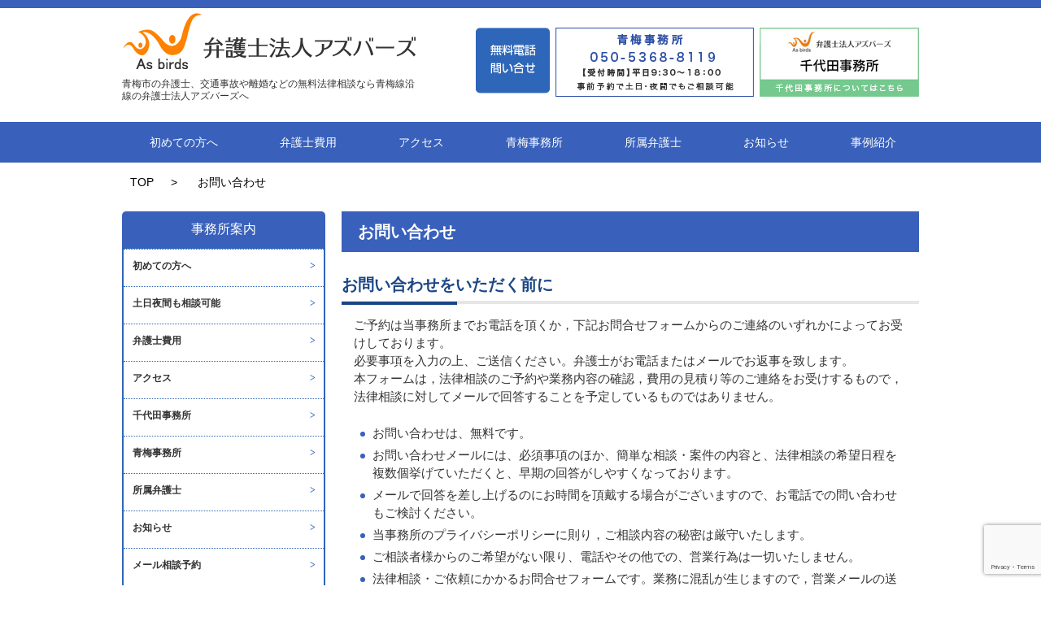

--- FILE ---
content_type: text/html; charset=UTF-8
request_url: https://as-birds.com/contact/
body_size: 14658
content:
<!DOCTYPE html>
<html lang="ja">
<head>
<meta charset="UTF-8">
<title>お問い合わせ - 弁護士法人アズバーズ弁護士法人アズバーズ</title>
<meta name="format-detection" content="telephone=no">
<meta name="viewport" content="width=device-width, initial-scale=1.0, maximum-scale=1.0, minimum-scale=1.0">
<link rel="stylesheet" href="https://cdnjs.cloudflare.com/ajax/libs/Swiper/3.4.1/css/swiper.min.css">
<link rel="stylesheet" href="https://as-birds.com/wp-content/themes/asbirds/style.css">

		<!-- All in One SEO 4.8.9 - aioseo.com -->
	<meta name="description" content="弁護士法人アズバーズ青梅事務所のお問い合わせです。お問い合わせをいただく前にご予約は当事務所までお電話を頂くか、下記お問合せフォームからのご連絡ください。" />
	<meta name="robots" content="max-image-preview:large" />
	<link rel="canonical" href="https://as-birds.com/contact/" />
	<meta name="generator" content="All in One SEO (AIOSEO) 4.8.9" />
		<meta property="og:locale" content="ja_JP" />
		<meta property="og:site_name" content="弁護士法人アズバーズ - 男女問題，交通事故，労働問題その他の法律問題にお困りの皆様へ。アズバーズは皆様に寄り添い，最善の結果を目指して戦います。" />
		<meta property="og:type" content="article" />
		<meta property="og:title" content="お問い合わせ - 弁護士法人アズバーズ" />
		<meta property="og:description" content="弁護士法人アズバーズ青梅事務所のお問い合わせです。お問い合わせをいただく前にご予約は当事務所までお電話を頂くか、下記お問合せフォームからのご連絡ください。" />
		<meta property="og:url" content="https://as-birds.com/contact/" />
		<meta property="article:published_time" content="2016-01-08T04:33:21+00:00" />
		<meta property="article:modified_time" content="2024-07-22T05:05:57+00:00" />
		<meta name="twitter:card" content="summary" />
		<meta name="twitter:title" content="お問い合わせ - 弁護士法人アズバーズ" />
		<meta name="twitter:description" content="弁護士法人アズバーズ青梅事務所のお問い合わせです。お問い合わせをいただく前にご予約は当事務所までお電話を頂くか、下記お問合せフォームからのご連絡ください。" />
		<script type="application/ld+json" class="aioseo-schema">
			{"@context":"https:\/\/schema.org","@graph":[{"@type":"BreadcrumbList","@id":"https:\/\/as-birds.com\/contact\/#breadcrumblist","itemListElement":[{"@type":"ListItem","@id":"https:\/\/as-birds.com#listItem","position":1,"name":"\u30db\u30fc\u30e0","item":"https:\/\/as-birds.com","nextItem":{"@type":"ListItem","@id":"https:\/\/as-birds.com\/contact\/#listItem","name":"\u304a\u554f\u3044\u5408\u308f\u305b"}},{"@type":"ListItem","@id":"https:\/\/as-birds.com\/contact\/#listItem","position":2,"name":"\u304a\u554f\u3044\u5408\u308f\u305b","previousItem":{"@type":"ListItem","@id":"https:\/\/as-birds.com#listItem","name":"\u30db\u30fc\u30e0"}}]},{"@type":"Organization","@id":"https:\/\/as-birds.com\/#organization","name":"\u5f01\u8b77\u58eb\u6cd5\u4eba\u30a2\u30ba\u30d0\u30fc\u30ba","description":"\u7537\u5973\u554f\u984c\uff0c\u4ea4\u901a\u4e8b\u6545\uff0c\u52b4\u50cd\u554f\u984c\u305d\u306e\u4ed6\u306e\u6cd5\u5f8b\u554f\u984c\u306b\u304a\u56f0\u308a\u306e\u7686\u69d8\u3078\u3002\u30a2\u30ba\u30d0\u30fc\u30ba\u306f\u7686\u69d8\u306b\u5bc4\u308a\u6dfb\u3044\uff0c\u6700\u5584\u306e\u7d50\u679c\u3092\u76ee\u6307\u3057\u3066\u6226\u3044\u307e\u3059\u3002","url":"https:\/\/as-birds.com\/"},{"@type":"WebPage","@id":"https:\/\/as-birds.com\/contact\/#webpage","url":"https:\/\/as-birds.com\/contact\/","name":"\u304a\u554f\u3044\u5408\u308f\u305b - \u5f01\u8b77\u58eb\u6cd5\u4eba\u30a2\u30ba\u30d0\u30fc\u30ba","description":"\u5f01\u8b77\u58eb\u6cd5\u4eba\u30a2\u30ba\u30d0\u30fc\u30ba\u9752\u6885\u4e8b\u52d9\u6240\u306e\u304a\u554f\u3044\u5408\u308f\u305b\u3067\u3059\u3002\u304a\u554f\u3044\u5408\u308f\u305b\u3092\u3044\u305f\u3060\u304f\u524d\u306b\u3054\u4e88\u7d04\u306f\u5f53\u4e8b\u52d9\u6240\u307e\u3067\u304a\u96fb\u8a71\u3092\u9802\u304f\u304b\u3001\u4e0b\u8a18\u304a\u554f\u5408\u305b\u30d5\u30a9\u30fc\u30e0\u304b\u3089\u306e\u3054\u9023\u7d61\u304f\u3060\u3055\u3044\u3002","inLanguage":"ja","isPartOf":{"@id":"https:\/\/as-birds.com\/#website"},"breadcrumb":{"@id":"https:\/\/as-birds.com\/contact\/#breadcrumblist"},"datePublished":"2016-01-08T13:33:21+09:00","dateModified":"2024-07-22T14:05:57+09:00"},{"@type":"WebSite","@id":"https:\/\/as-birds.com\/#website","url":"https:\/\/as-birds.com\/","name":"\u5f01\u8b77\u58eb\u6cd5\u4eba\u30a2\u30ba\u30d0\u30fc\u30ba","description":"\u7537\u5973\u554f\u984c\uff0c\u4ea4\u901a\u4e8b\u6545\uff0c\u52b4\u50cd\u554f\u984c\u305d\u306e\u4ed6\u306e\u6cd5\u5f8b\u554f\u984c\u306b\u304a\u56f0\u308a\u306e\u7686\u69d8\u3078\u3002\u30a2\u30ba\u30d0\u30fc\u30ba\u306f\u7686\u69d8\u306b\u5bc4\u308a\u6dfb\u3044\uff0c\u6700\u5584\u306e\u7d50\u679c\u3092\u76ee\u6307\u3057\u3066\u6226\u3044\u307e\u3059\u3002","inLanguage":"ja","publisher":{"@id":"https:\/\/as-birds.com\/#organization"}}]}
		</script>
		<!-- All in One SEO -->

<link rel='dns-prefetch' href='//www.google.com' />
<link rel='dns-prefetch' href='//www.googletagmanager.com' />
<link rel="alternate" title="oEmbed (JSON)" type="application/json+oembed" href="https://as-birds.com/wp-json/oembed/1.0/embed?url=https%3A%2F%2Fas-birds.com%2Fcontact%2F" />
<link rel="alternate" title="oEmbed (XML)" type="text/xml+oembed" href="https://as-birds.com/wp-json/oembed/1.0/embed?url=https%3A%2F%2Fas-birds.com%2Fcontact%2F&#038;format=xml" />
		<!-- This site uses the Google Analytics by MonsterInsights plugin v9.9.0 - Using Analytics tracking - https://www.monsterinsights.com/ -->
		<!-- Note: MonsterInsights is not currently configured on this site. The site owner needs to authenticate with Google Analytics in the MonsterInsights settings panel. -->
					<!-- No tracking code set -->
				<!-- / Google Analytics by MonsterInsights -->
		<style id='wp-img-auto-sizes-contain-inline-css' type='text/css'>
img:is([sizes=auto i],[sizes^="auto," i]){contain-intrinsic-size:3000px 1500px}
/*# sourceURL=wp-img-auto-sizes-contain-inline-css */
</style>
<link rel='stylesheet' id='mw-wp-form-css' href='https://as-birds.com/wp-content/plugins/mw-wp-form/css/style.css?ver=6.9' type='text/css' media='all' />
<style id='wp-emoji-styles-inline-css' type='text/css'>

	img.wp-smiley, img.emoji {
		display: inline !important;
		border: none !important;
		box-shadow: none !important;
		height: 1em !important;
		width: 1em !important;
		margin: 0 0.07em !important;
		vertical-align: -0.1em !important;
		background: none !important;
		padding: 0 !important;
	}
/*# sourceURL=wp-emoji-styles-inline-css */
</style>
<style id='wp-block-library-inline-css' type='text/css'>
:root{--wp-block-synced-color:#7a00df;--wp-block-synced-color--rgb:122,0,223;--wp-bound-block-color:var(--wp-block-synced-color);--wp-editor-canvas-background:#ddd;--wp-admin-theme-color:#007cba;--wp-admin-theme-color--rgb:0,124,186;--wp-admin-theme-color-darker-10:#006ba1;--wp-admin-theme-color-darker-10--rgb:0,107,160.5;--wp-admin-theme-color-darker-20:#005a87;--wp-admin-theme-color-darker-20--rgb:0,90,135;--wp-admin-border-width-focus:2px}@media (min-resolution:192dpi){:root{--wp-admin-border-width-focus:1.5px}}.wp-element-button{cursor:pointer}:root .has-very-light-gray-background-color{background-color:#eee}:root .has-very-dark-gray-background-color{background-color:#313131}:root .has-very-light-gray-color{color:#eee}:root .has-very-dark-gray-color{color:#313131}:root .has-vivid-green-cyan-to-vivid-cyan-blue-gradient-background{background:linear-gradient(135deg,#00d084,#0693e3)}:root .has-purple-crush-gradient-background{background:linear-gradient(135deg,#34e2e4,#4721fb 50%,#ab1dfe)}:root .has-hazy-dawn-gradient-background{background:linear-gradient(135deg,#faaca8,#dad0ec)}:root .has-subdued-olive-gradient-background{background:linear-gradient(135deg,#fafae1,#67a671)}:root .has-atomic-cream-gradient-background{background:linear-gradient(135deg,#fdd79a,#004a59)}:root .has-nightshade-gradient-background{background:linear-gradient(135deg,#330968,#31cdcf)}:root .has-midnight-gradient-background{background:linear-gradient(135deg,#020381,#2874fc)}:root{--wp--preset--font-size--normal:16px;--wp--preset--font-size--huge:42px}.has-regular-font-size{font-size:1em}.has-larger-font-size{font-size:2.625em}.has-normal-font-size{font-size:var(--wp--preset--font-size--normal)}.has-huge-font-size{font-size:var(--wp--preset--font-size--huge)}.has-text-align-center{text-align:center}.has-text-align-left{text-align:left}.has-text-align-right{text-align:right}.has-fit-text{white-space:nowrap!important}#end-resizable-editor-section{display:none}.aligncenter{clear:both}.items-justified-left{justify-content:flex-start}.items-justified-center{justify-content:center}.items-justified-right{justify-content:flex-end}.items-justified-space-between{justify-content:space-between}.screen-reader-text{border:0;clip-path:inset(50%);height:1px;margin:-1px;overflow:hidden;padding:0;position:absolute;width:1px;word-wrap:normal!important}.screen-reader-text:focus{background-color:#ddd;clip-path:none;color:#444;display:block;font-size:1em;height:auto;left:5px;line-height:normal;padding:15px 23px 14px;text-decoration:none;top:5px;width:auto;z-index:100000}html :where(.has-border-color){border-style:solid}html :where([style*=border-top-color]){border-top-style:solid}html :where([style*=border-right-color]){border-right-style:solid}html :where([style*=border-bottom-color]){border-bottom-style:solid}html :where([style*=border-left-color]){border-left-style:solid}html :where([style*=border-width]){border-style:solid}html :where([style*=border-top-width]){border-top-style:solid}html :where([style*=border-right-width]){border-right-style:solid}html :where([style*=border-bottom-width]){border-bottom-style:solid}html :where([style*=border-left-width]){border-left-style:solid}html :where(img[class*=wp-image-]){height:auto;max-width:100%}:where(figure){margin:0 0 1em}html :where(.is-position-sticky){--wp-admin--admin-bar--position-offset:var(--wp-admin--admin-bar--height,0px)}@media screen and (max-width:600px){html :where(.is-position-sticky){--wp-admin--admin-bar--position-offset:0px}}

/*# sourceURL=wp-block-library-inline-css */
</style><style id='global-styles-inline-css' type='text/css'>
:root{--wp--preset--aspect-ratio--square: 1;--wp--preset--aspect-ratio--4-3: 4/3;--wp--preset--aspect-ratio--3-4: 3/4;--wp--preset--aspect-ratio--3-2: 3/2;--wp--preset--aspect-ratio--2-3: 2/3;--wp--preset--aspect-ratio--16-9: 16/9;--wp--preset--aspect-ratio--9-16: 9/16;--wp--preset--color--black: #000000;--wp--preset--color--cyan-bluish-gray: #abb8c3;--wp--preset--color--white: #ffffff;--wp--preset--color--pale-pink: #f78da7;--wp--preset--color--vivid-red: #cf2e2e;--wp--preset--color--luminous-vivid-orange: #ff6900;--wp--preset--color--luminous-vivid-amber: #fcb900;--wp--preset--color--light-green-cyan: #7bdcb5;--wp--preset--color--vivid-green-cyan: #00d084;--wp--preset--color--pale-cyan-blue: #8ed1fc;--wp--preset--color--vivid-cyan-blue: #0693e3;--wp--preset--color--vivid-purple: #9b51e0;--wp--preset--gradient--vivid-cyan-blue-to-vivid-purple: linear-gradient(135deg,rgb(6,147,227) 0%,rgb(155,81,224) 100%);--wp--preset--gradient--light-green-cyan-to-vivid-green-cyan: linear-gradient(135deg,rgb(122,220,180) 0%,rgb(0,208,130) 100%);--wp--preset--gradient--luminous-vivid-amber-to-luminous-vivid-orange: linear-gradient(135deg,rgb(252,185,0) 0%,rgb(255,105,0) 100%);--wp--preset--gradient--luminous-vivid-orange-to-vivid-red: linear-gradient(135deg,rgb(255,105,0) 0%,rgb(207,46,46) 100%);--wp--preset--gradient--very-light-gray-to-cyan-bluish-gray: linear-gradient(135deg,rgb(238,238,238) 0%,rgb(169,184,195) 100%);--wp--preset--gradient--cool-to-warm-spectrum: linear-gradient(135deg,rgb(74,234,220) 0%,rgb(151,120,209) 20%,rgb(207,42,186) 40%,rgb(238,44,130) 60%,rgb(251,105,98) 80%,rgb(254,248,76) 100%);--wp--preset--gradient--blush-light-purple: linear-gradient(135deg,rgb(255,206,236) 0%,rgb(152,150,240) 100%);--wp--preset--gradient--blush-bordeaux: linear-gradient(135deg,rgb(254,205,165) 0%,rgb(254,45,45) 50%,rgb(107,0,62) 100%);--wp--preset--gradient--luminous-dusk: linear-gradient(135deg,rgb(255,203,112) 0%,rgb(199,81,192) 50%,rgb(65,88,208) 100%);--wp--preset--gradient--pale-ocean: linear-gradient(135deg,rgb(255,245,203) 0%,rgb(182,227,212) 50%,rgb(51,167,181) 100%);--wp--preset--gradient--electric-grass: linear-gradient(135deg,rgb(202,248,128) 0%,rgb(113,206,126) 100%);--wp--preset--gradient--midnight: linear-gradient(135deg,rgb(2,3,129) 0%,rgb(40,116,252) 100%);--wp--preset--font-size--small: 13px;--wp--preset--font-size--medium: 20px;--wp--preset--font-size--large: 36px;--wp--preset--font-size--x-large: 42px;--wp--preset--spacing--20: 0.44rem;--wp--preset--spacing--30: 0.67rem;--wp--preset--spacing--40: 1rem;--wp--preset--spacing--50: 1.5rem;--wp--preset--spacing--60: 2.25rem;--wp--preset--spacing--70: 3.38rem;--wp--preset--spacing--80: 5.06rem;--wp--preset--shadow--natural: 6px 6px 9px rgba(0, 0, 0, 0.2);--wp--preset--shadow--deep: 12px 12px 50px rgba(0, 0, 0, 0.4);--wp--preset--shadow--sharp: 6px 6px 0px rgba(0, 0, 0, 0.2);--wp--preset--shadow--outlined: 6px 6px 0px -3px rgb(255, 255, 255), 6px 6px rgb(0, 0, 0);--wp--preset--shadow--crisp: 6px 6px 0px rgb(0, 0, 0);}:where(.is-layout-flex){gap: 0.5em;}:where(.is-layout-grid){gap: 0.5em;}body .is-layout-flex{display: flex;}.is-layout-flex{flex-wrap: wrap;align-items: center;}.is-layout-flex > :is(*, div){margin: 0;}body .is-layout-grid{display: grid;}.is-layout-grid > :is(*, div){margin: 0;}:where(.wp-block-columns.is-layout-flex){gap: 2em;}:where(.wp-block-columns.is-layout-grid){gap: 2em;}:where(.wp-block-post-template.is-layout-flex){gap: 1.25em;}:where(.wp-block-post-template.is-layout-grid){gap: 1.25em;}.has-black-color{color: var(--wp--preset--color--black) !important;}.has-cyan-bluish-gray-color{color: var(--wp--preset--color--cyan-bluish-gray) !important;}.has-white-color{color: var(--wp--preset--color--white) !important;}.has-pale-pink-color{color: var(--wp--preset--color--pale-pink) !important;}.has-vivid-red-color{color: var(--wp--preset--color--vivid-red) !important;}.has-luminous-vivid-orange-color{color: var(--wp--preset--color--luminous-vivid-orange) !important;}.has-luminous-vivid-amber-color{color: var(--wp--preset--color--luminous-vivid-amber) !important;}.has-light-green-cyan-color{color: var(--wp--preset--color--light-green-cyan) !important;}.has-vivid-green-cyan-color{color: var(--wp--preset--color--vivid-green-cyan) !important;}.has-pale-cyan-blue-color{color: var(--wp--preset--color--pale-cyan-blue) !important;}.has-vivid-cyan-blue-color{color: var(--wp--preset--color--vivid-cyan-blue) !important;}.has-vivid-purple-color{color: var(--wp--preset--color--vivid-purple) !important;}.has-black-background-color{background-color: var(--wp--preset--color--black) !important;}.has-cyan-bluish-gray-background-color{background-color: var(--wp--preset--color--cyan-bluish-gray) !important;}.has-white-background-color{background-color: var(--wp--preset--color--white) !important;}.has-pale-pink-background-color{background-color: var(--wp--preset--color--pale-pink) !important;}.has-vivid-red-background-color{background-color: var(--wp--preset--color--vivid-red) !important;}.has-luminous-vivid-orange-background-color{background-color: var(--wp--preset--color--luminous-vivid-orange) !important;}.has-luminous-vivid-amber-background-color{background-color: var(--wp--preset--color--luminous-vivid-amber) !important;}.has-light-green-cyan-background-color{background-color: var(--wp--preset--color--light-green-cyan) !important;}.has-vivid-green-cyan-background-color{background-color: var(--wp--preset--color--vivid-green-cyan) !important;}.has-pale-cyan-blue-background-color{background-color: var(--wp--preset--color--pale-cyan-blue) !important;}.has-vivid-cyan-blue-background-color{background-color: var(--wp--preset--color--vivid-cyan-blue) !important;}.has-vivid-purple-background-color{background-color: var(--wp--preset--color--vivid-purple) !important;}.has-black-border-color{border-color: var(--wp--preset--color--black) !important;}.has-cyan-bluish-gray-border-color{border-color: var(--wp--preset--color--cyan-bluish-gray) !important;}.has-white-border-color{border-color: var(--wp--preset--color--white) !important;}.has-pale-pink-border-color{border-color: var(--wp--preset--color--pale-pink) !important;}.has-vivid-red-border-color{border-color: var(--wp--preset--color--vivid-red) !important;}.has-luminous-vivid-orange-border-color{border-color: var(--wp--preset--color--luminous-vivid-orange) !important;}.has-luminous-vivid-amber-border-color{border-color: var(--wp--preset--color--luminous-vivid-amber) !important;}.has-light-green-cyan-border-color{border-color: var(--wp--preset--color--light-green-cyan) !important;}.has-vivid-green-cyan-border-color{border-color: var(--wp--preset--color--vivid-green-cyan) !important;}.has-pale-cyan-blue-border-color{border-color: var(--wp--preset--color--pale-cyan-blue) !important;}.has-vivid-cyan-blue-border-color{border-color: var(--wp--preset--color--vivid-cyan-blue) !important;}.has-vivid-purple-border-color{border-color: var(--wp--preset--color--vivid-purple) !important;}.has-vivid-cyan-blue-to-vivid-purple-gradient-background{background: var(--wp--preset--gradient--vivid-cyan-blue-to-vivid-purple) !important;}.has-light-green-cyan-to-vivid-green-cyan-gradient-background{background: var(--wp--preset--gradient--light-green-cyan-to-vivid-green-cyan) !important;}.has-luminous-vivid-amber-to-luminous-vivid-orange-gradient-background{background: var(--wp--preset--gradient--luminous-vivid-amber-to-luminous-vivid-orange) !important;}.has-luminous-vivid-orange-to-vivid-red-gradient-background{background: var(--wp--preset--gradient--luminous-vivid-orange-to-vivid-red) !important;}.has-very-light-gray-to-cyan-bluish-gray-gradient-background{background: var(--wp--preset--gradient--very-light-gray-to-cyan-bluish-gray) !important;}.has-cool-to-warm-spectrum-gradient-background{background: var(--wp--preset--gradient--cool-to-warm-spectrum) !important;}.has-blush-light-purple-gradient-background{background: var(--wp--preset--gradient--blush-light-purple) !important;}.has-blush-bordeaux-gradient-background{background: var(--wp--preset--gradient--blush-bordeaux) !important;}.has-luminous-dusk-gradient-background{background: var(--wp--preset--gradient--luminous-dusk) !important;}.has-pale-ocean-gradient-background{background: var(--wp--preset--gradient--pale-ocean) !important;}.has-electric-grass-gradient-background{background: var(--wp--preset--gradient--electric-grass) !important;}.has-midnight-gradient-background{background: var(--wp--preset--gradient--midnight) !important;}.has-small-font-size{font-size: var(--wp--preset--font-size--small) !important;}.has-medium-font-size{font-size: var(--wp--preset--font-size--medium) !important;}.has-large-font-size{font-size: var(--wp--preset--font-size--large) !important;}.has-x-large-font-size{font-size: var(--wp--preset--font-size--x-large) !important;}
/*# sourceURL=global-styles-inline-css */
</style>

<style id='classic-theme-styles-inline-css' type='text/css'>
/*! This file is auto-generated */
.wp-block-button__link{color:#fff;background-color:#32373c;border-radius:9999px;box-shadow:none;text-decoration:none;padding:calc(.667em + 2px) calc(1.333em + 2px);font-size:1.125em}.wp-block-file__button{background:#32373c;color:#fff;text-decoration:none}
/*# sourceURL=/wp-includes/css/classic-themes.min.css */
</style>
<link rel='stylesheet' id='contact-form-7-css' href='https://as-birds.com/wp-content/plugins/contact-form-7/includes/css/styles.css?ver=6.1.2' type='text/css' media='all' />
<link rel='stylesheet' id='wp-pagenavi-css' href='https://as-birds.com/wp-content/plugins/wp-pagenavi/pagenavi-css.css?ver=2.70' type='text/css' media='all' />
<script type="text/javascript" src="https://as-birds.com/wp-includes/js/jquery/jquery.min.js?ver=3.7.1" id="jquery-core-js"></script>
<script type="text/javascript" src="https://as-birds.com/wp-content/themes/asbirds/js/common.js?ver=6.9" id="common_script-js"></script>
<link rel="https://api.w.org/" href="https://as-birds.com/wp-json/" /><link rel="alternate" title="JSON" type="application/json" href="https://as-birds.com/wp-json/wp/v2/pages/36" /><link rel='shortlink' href='https://as-birds.com/?p=36' />
<meta name="generator" content="Site Kit by Google 1.164.0" /><script src="https://ajaxzip3.github.io/ajaxzip3.js" charset="UTF-8"></script>
<script>
(function($){
$(function() {
	//セレクトボックス初期
	$( '.mw_wp_form select option[value=""]' ).html( '選択してください' );

	//住所自動入力
	$('input[name="postcode02"]').keyup(function(e) {
		AjaxZip3.zip2addr('postcode01','postcode02','address01','address02','address03');
	});
});
})(jQuery);
</script>
    <script>
	$(function(){
		$("#acMenu dt").on("click", function() {
			$(this).next().slideToggle();
		});
	});
</script>
<!--[if lt IE 9]>
<script src="https://as-birds.com/wp-content/themes/asbirds/js/html5shiv.min.js"></script>
<![endif]-->
<link rel="shortcut icon" href="https://as-birds.com/wp-content/themes/asbirds/favicon.ico">
<link rel="icon" href="https://as-birds.com/wp-content/themes/asbirds/favicon.ico">
<script>
(function(i,s,o,g,r,a,m){i['GoogleAnalyticsObject']=r;i[r]=i[r]||function(){
(i[r].q=i[r].q||[]).push(arguments)},i[r].l=1*new Date();a=s.createElement(o),
m=s.getElementsByTagName(o)[0];a.async=1;a.src=g;m.parentNode.insertBefore(a,m)
})(window,document,'script','https://www.google-analytics.com/analytics.js','ga');
ga('create', 'UA-91908942-1', 'auto');
ga('send', 'pageview');
</script>

<script>
(function($) {
    $(function() {
        var $header = $('#top-head');
        // Nav Toggle Button
        $('#nav-toggle').click(function(){
            $header.toggleClass('open');
        });
    });
})(jQuery);
</script>

<script src="https://ajax.googleapis.com/ajax/libs/jquery/3.3.1/jquery.min.js"></script>
<script>
$(function($){
var content = $("#lowerPage");
var sidebar = $("#sideNav01");
var sticked = $("#sticked");

var sidebar_top = sidebar.offset().top;
var sticked_original_top = sticked.offset().top;
var sticked_height = sticked.height();

$(window).on('scroll resize', function(){
var scrollTop = $(document).scrollTop();
var content_bottom = content.offset().top + content.height();

	if ((scrollTop > sticked_original_top) && (scrollTop < content_bottom - sticked_height)){
		sticked.css({
			'position': 'fixed',
			'top': 0,
			'width': sidebar.width(),
			});
		} else if(scrollTop >= content_bottom - sticked_height){
			sticked.css({
				'position': 'absolute',
				'top': content_bottom - sticked_height - sidebar_top,
				'width': sidebar.width(),
			});
		} else {
			sticked.css({
				'position': 'static'
			});
		}
	});
});
</script>

    <link rel='stylesheet' id='jquery.ui-css' href='//ajax.googleapis.com/ajax/libs/jqueryui/1.13.3/themes/smoothness/jquery-ui.min.css?ver=1.13.3' type='text/css' media='all' />
</head>

<body>

<header id="siteHeader">
<div class="inner cf">
<h1><a href="https://as-birds.com/"><img src="https://as-birds.com/wp-content/themes/asbirds/img/logo_01.png" width="362" height="70" alt="弁護士法人アズバーズ" class="logo"></a><span class="disp_sp">青梅市の弁護士、交通事故や離婚などの無料法律相談なら青梅線沿線の弁護士法人アズバーズへ</span></h1>
<address class="disp_sp">
<br />
<ul>
<li><img src="https://as-birds.com/wp-content/themes/asbirds/img/hd_info_01.jpg" alt="無料電話問い合せ"></li>
<li><a href="https://as-birds.com/%e9%9d%92%e6%a2%85%e4%ba%8b%e5%8b%99%e6%89%80%e3%81%ab%e3%81%a4%e3%81%84%e3%81%a6/"><img src="https://as-birds.com/wp-content/themes/asbirds/img/hd_info_02.jpg" alt="青梅事務所 050-5368-8119"></a></li>
<li><a href="https://as-birds.com/%e5%8d%83%e4%bb%a3%e7%94%b0%e4%ba%8b%e5%8b%99%e6%89%80%e3%81%ab%e3%81%a4%e3%81%84%e3%81%a6/"><img src="https://as-birds.com/wp-content/themes/asbirds/img/hd_info_03.jpg" alt="千代田事務所 03-5937-3261"></a></li>
</ul>
</address>
</div>

<div id="top-head">
    <div class="inner">
 <div id="mobile-head">
     <div class="disp_pc head-tel"><a href="tel:0359373261"><img src="https://as-birds.com/wp-content/themes/asbirds/img/head_tel.png" alt="弁護士法人アズバーズ"></a></div>
            <div id="nav-toggle">
                <div>
                    <span></span>
                    <span></span>
                    <span></span>
                </div>
            </div>
        </div>
<nav id="global-nav">
<ul>
<li><a href="https://as-birds.com/first/">初めての方へ</a></li>
<!--li><a href="https://as-birds.com/buisiness/">業務内容</a></li-->
<li><a href="https://as-birds.com/service/">弁護士費用</a></li>
<li><a href="https://as-birds.com/office/">アクセス</a></li>
<!--li><a href="https://as-birds.com/media/" target="_blank">法律ブログ</a></li-->
<!--li><a href="https://as-birds.com/%e5%8d%83%e4%bb%a3%e7%94%b0%e4%ba%8b%e5%8b%99%e6%89%80%e3%81%ab%e3%81%a4%e3%81%84%e3%81%a6/">千代田事務所</a></li-->
<li><a href="https://as-birds.com/%e9%9d%92%e6%a2%85%e4%ba%8b%e5%8b%99%e6%89%80%e3%81%ab%e3%81%a4%e3%81%84%e3%81%a6/">青梅事務所</a></li>
<!--li><a href="https://as-birds.com/%e4%b8%89%e9%83%b7%e4%ba%8b%e5%8b%99%e6%89%80%e3%81%ab%e3%81%a4%e3%81%84%e3%81%a6/">三郷事務所</a></li-->
<li><a href="https://as-birds.com/staff/">所属弁護士</a></li>
<li><a href="https://as-birds.com/blog/">お知らせ</a></li>
<li><a href="https://as-birds.com/solve/">事例紹介</a></li>
    <li class="disp_pc head-mail"><a href="https://as-birds.com/contact/">メールでのお問い合わせ</a></li>
    <li class="disp_pc head-dd"><a href="https://as-birds.com/privacy/">プライバシーポリシー</a></li>
    <li class="disp_pc head-dd"><a href="https://as-birds.com/office/#access">アクセス</a></li>
</ul>
</nav>
    </div>
</div>

</header>

<ol id="breadcrumbs">
<li><a href="https://as-birds.com/"><span>TOP</span></a></li>
<li><span>お問い合わせ</span></li>
</ol>

<div id="lowerPage">

<article id="contact">

<h2 class="small">お問い合わせ</h2>

<section>
<h3>お問い合わせをいただく前に</h3>
<p>ご予約は当事務所までお電話を頂くか，下記お問合せフォームからのご連絡のいずれかによってお受けしております。<br>
必要事項を入力の上、ご送信ください。弁護士がお電話またはメールでお返事を致します。
<br>本フォームは，法律相談のご予約や業務内容の確認，費用の見積り等のご連絡をお受けするもので，法律相談に対してメールで回答することを予定しているものではありません。</br>
</p>
<ul>
<li>お問い合わせは、無料です。</li>
<li>お問い合わせメールには、必須事項のほか、簡単な相談・案件の内容と、法律相談の希望日程を複数個挙げていただくと、早期の回答がしやすくなっております。
<li>メールで回答を差し上げるのにお時間を頂戴する場合がございますので、お電話での問い合わせもご検討ください。</li>
<li>当事務所のプライバシーポリシーに則り，ご相談内容の秘密は厳守いたします。</li>
<li>ご相談者様からのご希望がない限り、電話やその他での、営業行為は一切いたしません。</li>
<li><em><strong>法律相談・ご依頼にかかるお問合せフォームです。業務に混乱が生じますので，営業メールの送信は絶対にお控えください。</strong></em></li>
</ul>
</section>
<section>
<h3>お問い合わせフォーム</h3>
<div id="mw_wp_form_mw-wp-form-105" class="mw_wp_form mw_wp_form_input  ">
					<form method="post" action="" enctype="multipart/form-data">
<input type="hidden" name="customer_id" value="" />


<!--
(function($) {
    $(function() {
        $('input&#091;name=customer_id&#093;').attr('value', (new Date).getTime());
    });
})(jQuery);
//-->


<table cellpadding="0" cellspacing="0" id="contactForm">
<tr>
<th>ご相談内容<span>必須</span></th>
<td><span class="inputWrrap">
<select name="category" id="category" class="w50p">
			<option value="選択してください" >
			選択してください		</option>
			<option value="借金問題" >
			借金問題		</option>
			<option value="過払い金返還請求" >
			過払い金返還請求		</option>
			<option value="相続・遺言" >
			相続・遺言		</option>
			<option value="交通事故" >
			交通事故		</option>
			<option value="離婚問題" >
			離婚問題		</option>
			<option value="未払い残業代" >
			未払い残業代		</option>
			<option value="ネット風評被害" >
			ネット風評被害		</option>
			<option value="刑事事件" >
			刑事事件		</option>
			<option value="企業・ビジネスの問題" >
			企業・ビジネスの問題		</option>
			<option value="その他" >
			その他		</option>
	</select>

<input type="hidden" name="__children[category][]" value="{&quot;\u9078\u629e\u3057\u3066\u304f\u3060\u3055\u3044&quot;:&quot;\u9078\u629e\u3057\u3066\u304f\u3060\u3055\u3044&quot;,&quot;\u501f\u91d1\u554f\u984c&quot;:&quot;\u501f\u91d1\u554f\u984c&quot;,&quot;\u904e\u6255\u3044\u91d1\u8fd4\u9084\u8acb\u6c42&quot;:&quot;\u904e\u6255\u3044\u91d1\u8fd4\u9084\u8acb\u6c42&quot;,&quot;\u76f8\u7d9a\u30fb\u907a\u8a00&quot;:&quot;\u76f8\u7d9a\u30fb\u907a\u8a00&quot;,&quot;\u4ea4\u901a\u4e8b\u6545&quot;:&quot;\u4ea4\u901a\u4e8b\u6545&quot;,&quot;\u96e2\u5a5a\u554f\u984c&quot;:&quot;\u96e2\u5a5a\u554f\u984c&quot;,&quot;\u672a\u6255\u3044\u6b8b\u696d\u4ee3&quot;:&quot;\u672a\u6255\u3044\u6b8b\u696d\u4ee3&quot;,&quot;\u30cd\u30c3\u30c8\u98a8\u8a55\u88ab\u5bb3&quot;:&quot;\u30cd\u30c3\u30c8\u98a8\u8a55\u88ab\u5bb3&quot;,&quot;\u5211\u4e8b\u4e8b\u4ef6&quot;:&quot;\u5211\u4e8b\u4e8b\u4ef6&quot;,&quot;\u4f01\u696d\u30fb\u30d3\u30b8\u30cd\u30b9\u306e\u554f\u984c&quot;:&quot;\u4f01\u696d\u30fb\u30d3\u30b8\u30cd\u30b9\u306e\u554f\u984c&quot;,&quot;\u305d\u306e\u4ed6&quot;:&quot;\u305d\u306e\u4ed6&quot;}" />
</span></td>
</tr>

<tr>
<th>第1希望日時<span>必須</span></th>
<td><span class="inputWrrap">
<input type="text" name="yoyaku01_date" id="yoyaku01_date" class="w50p" size="30" value="日付選択してください" />
<script type="text/javascript">
jQuery(function($) {
	$("input[name='yoyaku01_date']").datepicker({
		"yearSuffix":"\u5e74","dateFormat":"yy\u5e74mm\u6708dd\u65e5","dayNames":["\u65e5\u66dc\u65e5","\u6708\u66dc\u65e5","\u706b\u66dc\u65e5","\u6c34\u66dc\u65e5","\u6728\u66dc\u65e5","\u91d1\u66dc\u65e5","\u571f\u66dc\u65e5"],"dayNamesMin":["\u65e5","\u6708","\u706b","\u6c34","\u6728","\u91d1","\u571f"],"dayNamesShort":["\u65e5\u66dc","\u6708\u66dc","\u706b\u66dc","\u6c34\u66dc","\u6728\u66dc","\u91d1\u66dc","\u571f\u66dc"],"monthNames":["1\u6708","2\u6708","3\u6708","4\u6708","5\u6708","6\u6708","7\u6708","8\u6708","9\u6708","10\u6708","11\u6708","12\u6708"],"monthNamesShort":["1\u6708","2\u6708","3\u6708","4\u6708","5\u6708","6\u6708","7\u6708","8\u6708","9\u6708","10\u6708","11\u6708","12\u6708"],"showMonthAfterYear":"true","changeYear":"true","changeMonth":"true"	});
});
</script>
</span><br>

<select name="yoyaku01_time" id="yoyaku01_time" class="w50p">
			<option value="時間を選択してください" >
			時間を選択してください		</option>
			<option value="希望なし" >
			希望なし		</option>
			<option value="午前中" >
			午前中		</option>
			<option value="午後" >
			午後		</option>
			<option value="夜間" >
			夜間		</option>
	</select>

<input type="hidden" name="__children[yoyaku01_time][]" value="{&quot;\u6642\u9593\u3092\u9078\u629e\u3057\u3066\u304f\u3060\u3055\u3044&quot;:&quot;\u6642\u9593\u3092\u9078\u629e\u3057\u3066\u304f\u3060\u3055\u3044&quot;,&quot;\u5e0c\u671b\u306a\u3057&quot;:&quot;\u5e0c\u671b\u306a\u3057&quot;,&quot;\u5348\u524d\u4e2d&quot;:&quot;\u5348\u524d\u4e2d&quot;,&quot;\u5348\u5f8c&quot;:&quot;\u5348\u5f8c&quot;,&quot;\u591c\u9593&quot;:&quot;\u591c\u9593&quot;}" />
</span></td>
</tr>

<tr>
<th>第2希望日時</th>
<td><span class="inputWrrap">
<input type="text" name="yoyaku02_date" id="yoyaku02_date" class="w50p" size="30" value="日付選択してください" />
<script type="text/javascript">
jQuery(function($) {
	$("input[name='yoyaku02_date']").datepicker({
		"yearSuffix":"\u5e74","dateFormat":"yy\u5e74mm\u6708dd\u65e5","dayNames":["\u65e5\u66dc\u65e5","\u6708\u66dc\u65e5","\u706b\u66dc\u65e5","\u6c34\u66dc\u65e5","\u6728\u66dc\u65e5","\u91d1\u66dc\u65e5","\u571f\u66dc\u65e5"],"dayNamesMin":["\u65e5","\u6708","\u706b","\u6c34","\u6728","\u91d1","\u571f"],"dayNamesShort":["\u65e5\u66dc","\u6708\u66dc","\u706b\u66dc","\u6c34\u66dc","\u6728\u66dc","\u91d1\u66dc","\u571f\u66dc"],"monthNames":["1\u6708","2\u6708","3\u6708","4\u6708","5\u6708","6\u6708","7\u6708","8\u6708","9\u6708","10\u6708","11\u6708","12\u6708"],"monthNamesShort":["1\u6708","2\u6708","3\u6708","4\u6708","5\u6708","6\u6708","7\u6708","8\u6708","9\u6708","10\u6708","11\u6708","12\u6708"],"showMonthAfterYear":"true","changeYear":"true","changeMonth":"true"	});
});
</script>
</span><br>

<select name="yoyaku02_time" id="yoyaku02_time" class="w50p">
			<option value="時間を選択してください" >
			時間を選択してください		</option>
			<option value="希望なし" >
			希望なし		</option>
			<option value="午前中" >
			午前中		</option>
			<option value="午後" >
			午後		</option>
			<option value="夜間" >
			夜間		</option>
	</select>

<input type="hidden" name="__children[yoyaku02_time][]" value="{&quot;\u6642\u9593\u3092\u9078\u629e\u3057\u3066\u304f\u3060\u3055\u3044&quot;:&quot;\u6642\u9593\u3092\u9078\u629e\u3057\u3066\u304f\u3060\u3055\u3044&quot;,&quot;\u5e0c\u671b\u306a\u3057&quot;:&quot;\u5e0c\u671b\u306a\u3057&quot;,&quot;\u5348\u524d\u4e2d&quot;:&quot;\u5348\u524d\u4e2d&quot;,&quot;\u5348\u5f8c&quot;:&quot;\u5348\u5f8c&quot;,&quot;\u591c\u9593&quot;:&quot;\u591c\u9593&quot;}" />
</span></td>
</tr>

<tr>
<th>お名前<span>必須</span></th>
<td><span class="inputWrrap">
<input type="text" name="name" id="name" class="w50p" size="60" value="" />
</span></td>
</tr>

<tr>
<th>ふりがな</th>
<td><span class="inputWrrap">
<input type="text" name="kana" id="kana" class="w50p" size="60" value="" />
</span></td>
</tr>

<tr>
<th>ご住所<span>必須</span></th>
<td>
<div>
<p>都道府県</p>
<span class="inputWrrap">
<input type="text" name="address01" id="address01" class="w40p" size="60" value="" />
</span>
</div>
<div>
<p>市区町村</p>
<span class="inputWrrap">
<input type="text" name="address02" id="address02" class="w40p" size="60" value="" />
</span>
</div>
</td>
</tr>

<tr>
<th>お電話<span>必須</span></th>
<td><span class="inputWrrap">
<input type="text" name="tel" id="tel" class="w50p" size="60" value="" />
</span><p class="note">ハイフン（-）を入れて半角数字でお願い致します</p></td>
</tr>

<tr>
<th>メールアドレス<span>必須</span></th>
<td>
<span class="inputWrrap">
<input type="email" name="email" id="email" size="60" value="" data-conv-half-alphanumeric="true"/>
</span>
<p class="note">こちらのアドレス宛に内容ご確認メールを送信します</p>
<p class="note">携帯電話のアドレスにはご返信できません</p></td>
</tr>

<tr>
<th>ご相談内容<span>必須</span></th>
<td><span class="inputWrrap">
<textarea name="inquiry" id="inquiry" cols="50" rows="5" ></textarea>
</span></td>
</tr>

</table>

<p class="note privacyAnnounce">プライバシーポリシーにご納得いただけましたら確認ボタンを押してください。<br>
<a href="https://as-birds.com/privacy/">&gt;&gt; プライバシーポリシーへ</a></p>

<div class="btnArea">

<input type="submit" name="submitConfirm" value="確認画面へ" />

</div>


<input type="hidden" name="recaptcha-v3" value="" />

<input type="hidden" name="mw-wp-form-form-id" value="105" /><input type="hidden" name="mw_wp_form_token" value="78778840054bd42f9211379e6f1d988f19551ca65241b18aec4a8dcd3301c22c" /></form>
				<!-- end .mw_wp_form --></div>

</section>

</article>
<aside id="sideNav01">

<h3>事務所案内</h3>
<div class="sidebar01">
<ul class="sidenav"><li><a href="https://as-birds.com/first/">初めての方へ</a></li>
<li><a href="#">土日夜間も相談可能</a></li>
<li><a href="https://as-birds.com/service/">弁護士費用</a></li>
<li><a href="https://as-birds.com/office/">アクセス</a></li>
<li><a href="https://as-birds.com/%e5%8d%83%e4%bb%a3%e7%94%b0%e4%ba%8b%e5%8b%99%e6%89%80%e3%81%ab%e3%81%a4%e3%81%84%e3%81%a6/">千代田事務所</a></li>
<li><a href="https://as-birds.com/%e9%9d%92%e6%a2%85%e4%ba%8b%e5%8b%99%e6%89%80%e3%81%ab%e3%81%a4%e3%81%84%e3%81%a6/">青梅事務所</a></li>
<li><a href="https://as-birds.com/staff/">所属弁護士</a></li>
<li><a href="https://as-birds.com/blog/">お知らせ</a></li>
<li><a href="https://as-birds.com/contact/">メール相談予約</a></li>
</ul></div>

<div id="sticked">
<div class="sidebar02">
<img src="https://as-birds.com/wp-content/themes/asbirds/img/side_contact_title.jpg" alt="無料のご相談窓口" class="title">
<a href="https://as-birds.com/contact/"><img src="https://as-birds.com/wp-content/themes/asbirds/img/side_contact.jpg" alt="青梅市で無料で弁護士に電話で相談" class="info"></a>
</div>

<h3>業務内容</h3>
<ul>
<li>
<a href="https://as-birds.com/buisiness/divorce/">
<img src="https://as-birds.com/wp-content/themes/asbirds/img/pic_jobList_03_s.jpg" width="88" height="58" alt="">
<p>離婚・男女問題<span class="disp_pc">でのご相談</span></p>
</a>
</li>
<li>
<a href="https://as-birds.com/buisiness/accident/">
<img src="https://as-birds.com/wp-content/themes/asbirds/img/pic_jobList_01_s.jpg" width="88" height="58" alt="">
<p>交通事故<span class="disp_pc">でのご相談</span></p>
</a>
</li>
<li>
<a href="https://as-birds.com/buisiness/inheritance/">
<img src="https://as-birds.com/wp-content/themes/asbirds/img/pic_jobList_05_s.jpg" width="88" height="58" alt="">
<p>相続<span class="disp_pc">でのご相談</span></p>
</a>
</li>
<li>
<a href="https://as-birds.com/buisiness/labor/">
<img src="https://as-birds.com/wp-content/themes/asbirds/img/pic_jobList_02_s.jpg" width="88" height="58" alt="">
<p>労働問題<span class="disp_pc">でのご相談</span></p>
</a>
</li>
<li>
<a href="https://as-birds.com/buisiness/corporate/">
<img src="https://as-birds.com/wp-content/themes/asbirds/img/pic_jobList_04_s.jpg" width="88" height="58" alt="">
<p>企業法務<span class="disp_pc">でのご相談</span></p>
</a></li>
<li>
<a href="https://as-birds.com/buisiness/property/">
<img src="https://as-birds.com/wp-content/themes/asbirds/img/pic_jobList_06_s.jpg" width="88" height="58" alt="">
<p>不動産<span class="disp_pc">でのご相談</span></p>
</a>
</li>
<!--li>
<a href="https://as-birds.com/buisiness/other/">
<img src="https://as-birds.com/wp-content/themes/asbirds/img/pic_jobList_07_s.jpg" width="88" height="58" alt="">
<p>その他<span class="disp_pc">のご相談</span></p>
</a>
</li--->
</ul>
<p class="bnrArea"><a href="https://www.asbirds.jp/" target="_blank"><img src="https://as-birds.com/wp-content/themes/asbirds/img/bnr-side.jpg" alt="アズバーズ新宿事務所"></a></p>
<p class="bnrArea"><a href="https://tentoumushi-law.jp/office/lawyer/mushika.html" target="_blank"><img src="https://as-birds.com/wp-content/themes/asbirds/img/tentomushi_office.jpg" alt="てんとうむし法律事務所"></a></p>
<p class="bnrArea"><a href="https://gentosha-go.com/ud/authors/5f2cf522776561588c010000" target="_blank"><img src="https://as-birds.com/wp-content/themes/asbirds/img/ba_thegoldline.jpg" alt="代表弁護士が幻冬舎「THE GOLD ONLINE」にて連載中"></a></p>
</div>
</aside>


</div>

<footer>

<div class="inner cf">
<div id="footNav">
<div class="disp_sp"><a href="https://as-birds.com/">トップページ</a></div>
<div><a href="https://as-birds.com/first/">初めての方へ</a></div>
<div><a href="https://as-birds.com/service/">サービス一覧・料金表</a></div>
<div><a href="https://as-birds.com/office/">事務所について</a></div>
<div><a href="https://as-birds.com/staff/">所属弁護士</a></div>
<div><a href="https://as-birds.com/blog/">スタッフブログ</a></div>
<div><a href="https://as-birds.com/cases/">事例紹介</a></div>
</div>

<div id="footNav2">
<div class="item">
<ul>
<li><a href="https://as-birds.com/">トップページ</a></li>
<li><a href="https://as-birds.com/first/">初めての方へ</a></li>
<li><a href="https://as-birds.com/service/">サービス一覧・料金表</a></li>
<li><a href="https://as-birds.com/office/">事務所について</a></li>
<li><a href="https://as-birds.com/staff/">所属弁護士</a></li>
<li><a href="https://as-birds.com/blog/">スタッフブログ</a></li>
<li><a href="https://as-birds.com/cases/">事例紹介</a></li>
</ul>
</div>
<div class="item">
<ul>
<li><a href="https://as-birds.com/buisiness/">業務内容</a></li>
<li><a href="https://as-birds.com/buisiness/divorce/">離婚・男女問題</a></li>
<li><a href="https://as-birds.com/buisiness/accident/">交通事故相続</a></li>
<li><a href="https://as-birds.com/buisiness/labor/">労働問題</a></li>
<li><a href="https://as-birds.com/buisiness/corporate/">企業法務</a></li>
<li><a href="https://as-birds.com/buisiness/property/">不動産</a></li>
<li><a href="https://as-birds.com/buisiness/other/">その他</a></li>
</ul>
</div>
<div class="item">
<ul>
<li><a href="https://as-birds.com/solve/">解決事例紹介</a></li>
<li><a href="/solve/#a1">交通事故</a></li>
<li><a href="/solve/#a2">不動産契約</a></li>
<li><a href="/solve/#a3">不動産売買契約</a></li>
<li><a href="/solve/#a4">不動産賃貸借契約</a></li>
<li><a href="/solve/#a5">貸金契約</a></li>
<li><a href="/solve/#a6">不当請求</a></li>
<li><a href="/solve/#a7">相続問題</a></li>
<li><a href="/solve/#a8">労働問題</a></li>
</ul>
</div>
<div class="item">
<ul>
<li><a href="https://as-birds.com/privacy/">プライバシーポリシー</a></li>
<li><a href="https://as-birds.com/office/#access">アクセス</a></li>
</ul>

<ul class="bnr">
<li><a href="https://www.city.ome.tokyo.jp/" target="_blank"><img src="https://as-birds.com/wp-content/themes/asbirds/img/bnr_oume.png" alt="青梅市"></a><p class="bnr_txt">当事務所は青梅市役所のサイトに広告を掲載しております。</p></li>
<li><a href="https://www.bengo4.com/tokyo/a_13104/l_129964/" target="_blank"><img src="https://as-birds.com/wp-content/themes/asbirds/img/bnr_bengoshidotcom.png" alt="弁護士ドットコム"></a></li>
</ul>
</div>
<div class="item">
</div>

<ul id="footNavBottom" class="disp_pc">
    <li><a href="https://as-birds.com/privacy/">＞プライバシーポリシー</a></li>
    <li><a href="https://as-birds.com/office/#access">＞アクセス</a></li>
    </ul>

<div class="logo"><img src="https://as-birds.com/wp-content/themes/asbirds/img/logo_01.png" width="362" height="70" alt="弁護士法人アズバーズ"></div>

<div class="col_3">
<div>
	<div class="office_list">
	■ <a href="https://as-birds.com/%e9%9d%92%e6%a2%85%e4%ba%8b%e5%8b%99%e6%89%80%e3%81%ab%e3%81%a4%e3%81%84%e3%81%a6/">青梅事務所</a><br>
	東京都青梅市野上町３丁目7-34-202号<br>
	<div id="gMap"><iframe src="https://www.google.com/maps/embed?pb=!1m18!1m12!1m3!1d3236.439626201672!2d139.28495371587326!3d35.78913923165243!2m3!1f0!2f0!3f0!3m2!1i1024!2i768!4f25!3m3!1m2!1s0x601926abce4d9e97%3A0xdfc1d8702fe928ab!2z44CSMTk4LTAwMzIg5p2x5Lqs6YO96Z2S5qKF5biC6YeO5LiK55S677yT5LiB55uu77yX4oiS77yT77yU!5e0!3m2!1sja!2sjp!4v1530504627354" width="100%" height="250" frameborder="0" style="border:0" allowfullscreen></iframe>
	</div>
	</div>
</div>
<div>
	<div class="office_list">
	■ <a href="https://as-birds.com/%e5%8d%83%e4%bb%a3%e7%94%b0%e4%ba%8b%e5%8b%99%e6%89%80%e3%81%ab%e3%81%a4%e3%81%84%e3%81%a6/">千代田事務所</a><br>
	東京都千代田区四番町3-10 番町MKビル102号<br>
	<div id="gMap"><iframe src="https://www.google.com/maps/embed?pb=!1m18!1m12!1m3!1d3240.500286124696!2d139.7389177!3d35.6893046!2m3!1f0!2f0!3f0!3m2!1i1024!2i768!4f25!3m3!1m2!1s0x60188c669ae15f4d%3A0x6ee0ea9f5d15a676!2z44CSMTAyLTAwODEg5p2x5Lqs6YO95Y2D5Luj55Sw5Yy65Zub55Wq55S677yT4oiS77yR77yQ!5e0!3m2!1sja!2sjp!4v1658573771170!5m2!1sja!2sjp"  width="100%" height="250" frameborder="0" style="border:0" allowfullscreen></iframe>
	</div>
	</div>
</div>
</div>

</div>

<div class="ft_bnr">
<ul>
	<li><a href="https://www.city.ome.tokyo.jp/" target="_blank"><img src="https://as-birds.com/wp-content/themes/asbirds/img/bnr_oume.png" alt="青梅市"></a><br /><span class="bnr_oume_txt">当事務所は青梅市役所のサイトに広告を掲載しております。</span></li>
	<li><a href="https://www.bengo4.com/tokyo/a_13104/l_129964/" target="_blank"><img src="https://as-birds.com/wp-content/themes/asbirds/img/bnr_bengoshidotcom.png" alt="弁護士ドットコム"></a></li>
</ul>
</div>
<small>Copyright &copy; As birds. All Right Reserved.</small>
</footer>

<div id="footer-contact"><p style="margin:-3px auto 0;text-align:center;"><img src="https://as-birds.com/wp-content/themes/asbirds/img/r/footer_contact.png" usemap="#Map4"></p></div>
<map name="Map4" id="Map">
  <area shape="rect" coords="16,8,275,59" href="tel:050-5368-8119" />
  <area shape="rect" coords="287,8,356,61" href="/contact/" />
</map>

<script type="speculationrules">
{"prefetch":[{"source":"document","where":{"and":[{"href_matches":"/*"},{"not":{"href_matches":["/wp-*.php","/wp-admin/*","/wp-content/uploads/*","/wp-content/*","/wp-content/plugins/*","/wp-content/themes/asbirds/*","/*\\?(.+)"]}},{"not":{"selector_matches":"a[rel~=\"nofollow\"]"}},{"not":{"selector_matches":".no-prefetch, .no-prefetch a"}}]},"eagerness":"conservative"}]}
</script>
<script type="text/javascript" src="https://as-birds.com/wp-content/plugins/mw-wp-form/js/form.js?ver=6.9" id="mw-wp-form-js"></script>
<script type="text/javascript" id="betterlinks-app-js-extra">
/* <![CDATA[ */
var betterLinksApp = {"betterlinks_nonce":"b4f2c2f527","ajaxurl":"https://as-birds.com/wp-admin/admin-ajax.php","site_url":"https://as-birds.com"};
//# sourceURL=betterlinks-app-js-extra
/* ]]> */
</script>
<script type="text/javascript" src="https://as-birds.com/wp-content/plugins/betterlinks/assets/js/betterlinks.app.core.min.js?ver=d71ceeb9f5f619dcb799" id="betterlinks-app-js"></script>
<script type="text/javascript" src="https://as-birds.com/wp-includes/js/dist/hooks.min.js?ver=dd5603f07f9220ed27f1" id="wp-hooks-js"></script>
<script type="text/javascript" src="https://as-birds.com/wp-includes/js/dist/i18n.min.js?ver=c26c3dc7bed366793375" id="wp-i18n-js"></script>
<script type="text/javascript" id="wp-i18n-js-after">
/* <![CDATA[ */
wp.i18n.setLocaleData( { 'text direction\u0004ltr': [ 'ltr' ] } );
//# sourceURL=wp-i18n-js-after
/* ]]> */
</script>
<script type="text/javascript" src="https://as-birds.com/wp-content/plugins/contact-form-7/includes/swv/js/index.js?ver=6.1.2" id="swv-js"></script>
<script type="text/javascript" id="contact-form-7-js-translations">
/* <![CDATA[ */
( function( domain, translations ) {
	var localeData = translations.locale_data[ domain ] || translations.locale_data.messages;
	localeData[""].domain = domain;
	wp.i18n.setLocaleData( localeData, domain );
} )( "contact-form-7", {"translation-revision-date":"2025-09-30 07:44:19+0000","generator":"GlotPress\/4.0.1","domain":"messages","locale_data":{"messages":{"":{"domain":"messages","plural-forms":"nplurals=1; plural=0;","lang":"ja_JP"},"This contact form is placed in the wrong place.":["\u3053\u306e\u30b3\u30f3\u30bf\u30af\u30c8\u30d5\u30a9\u30fc\u30e0\u306f\u9593\u9055\u3063\u305f\u4f4d\u7f6e\u306b\u7f6e\u304b\u308c\u3066\u3044\u307e\u3059\u3002"],"Error:":["\u30a8\u30e9\u30fc:"]}},"comment":{"reference":"includes\/js\/index.js"}} );
//# sourceURL=contact-form-7-js-translations
/* ]]> */
</script>
<script type="text/javascript" id="contact-form-7-js-before">
/* <![CDATA[ */
var wpcf7 = {
    "api": {
        "root": "https:\/\/as-birds.com\/wp-json\/",
        "namespace": "contact-form-7\/v1"
    }
};
//# sourceURL=contact-form-7-js-before
/* ]]> */
</script>
<script type="text/javascript" src="https://as-birds.com/wp-content/plugins/contact-form-7/includes/js/index.js?ver=6.1.2" id="contact-form-7-js"></script>
<script type="text/javascript" src="https://www.google.com/recaptcha/api.js?render=6LdR-GEqAAAAALtcrPmrQULGtbC3qs31J33YDE1F&amp;ver=6.9" id="recaptcha-script-js"></script>
<script type="text/javascript" id="recaptcha-script-js-after">
/* <![CDATA[ */
grecaptcha.ready(function() {
    grecaptcha.execute('6LdR-GEqAAAAALtcrPmrQULGtbC3qs31J33YDE1F', {
            action: 'homepage'
        }).then(function(token) {
            var recaptchaResponse = jQuery('input[name="recaptcha-v3"]');
            recaptchaResponse.val(token);
        });
    });
//# sourceURL=recaptcha-script-js-after
/* ]]> */
</script>
<script type="text/javascript" src="https://as-birds.com/wp-includes/js/jquery/ui/core.min.js?ver=1.13.3" id="jquery-ui-core-js"></script>
<script type="text/javascript" src="https://as-birds.com/wp-includes/js/jquery/ui/datepicker.min.js?ver=1.13.3" id="jquery-ui-datepicker-js"></script>
<script id="wp-emoji-settings" type="application/json">
{"baseUrl":"https://s.w.org/images/core/emoji/17.0.2/72x72/","ext":".png","svgUrl":"https://s.w.org/images/core/emoji/17.0.2/svg/","svgExt":".svg","source":{"concatemoji":"https://as-birds.com/wp-includes/js/wp-emoji-release.min.js?ver=6.9"}}
</script>
<script type="module">
/* <![CDATA[ */
/*! This file is auto-generated */
const a=JSON.parse(document.getElementById("wp-emoji-settings").textContent),o=(window._wpemojiSettings=a,"wpEmojiSettingsSupports"),s=["flag","emoji"];function i(e){try{var t={supportTests:e,timestamp:(new Date).valueOf()};sessionStorage.setItem(o,JSON.stringify(t))}catch(e){}}function c(e,t,n){e.clearRect(0,0,e.canvas.width,e.canvas.height),e.fillText(t,0,0);t=new Uint32Array(e.getImageData(0,0,e.canvas.width,e.canvas.height).data);e.clearRect(0,0,e.canvas.width,e.canvas.height),e.fillText(n,0,0);const a=new Uint32Array(e.getImageData(0,0,e.canvas.width,e.canvas.height).data);return t.every((e,t)=>e===a[t])}function p(e,t){e.clearRect(0,0,e.canvas.width,e.canvas.height),e.fillText(t,0,0);var n=e.getImageData(16,16,1,1);for(let e=0;e<n.data.length;e++)if(0!==n.data[e])return!1;return!0}function u(e,t,n,a){switch(t){case"flag":return n(e,"\ud83c\udff3\ufe0f\u200d\u26a7\ufe0f","\ud83c\udff3\ufe0f\u200b\u26a7\ufe0f")?!1:!n(e,"\ud83c\udde8\ud83c\uddf6","\ud83c\udde8\u200b\ud83c\uddf6")&&!n(e,"\ud83c\udff4\udb40\udc67\udb40\udc62\udb40\udc65\udb40\udc6e\udb40\udc67\udb40\udc7f","\ud83c\udff4\u200b\udb40\udc67\u200b\udb40\udc62\u200b\udb40\udc65\u200b\udb40\udc6e\u200b\udb40\udc67\u200b\udb40\udc7f");case"emoji":return!a(e,"\ud83e\u1fac8")}return!1}function f(e,t,n,a){let r;const o=(r="undefined"!=typeof WorkerGlobalScope&&self instanceof WorkerGlobalScope?new OffscreenCanvas(300,150):document.createElement("canvas")).getContext("2d",{willReadFrequently:!0}),s=(o.textBaseline="top",o.font="600 32px Arial",{});return e.forEach(e=>{s[e]=t(o,e,n,a)}),s}function r(e){var t=document.createElement("script");t.src=e,t.defer=!0,document.head.appendChild(t)}a.supports={everything:!0,everythingExceptFlag:!0},new Promise(t=>{let n=function(){try{var e=JSON.parse(sessionStorage.getItem(o));if("object"==typeof e&&"number"==typeof e.timestamp&&(new Date).valueOf()<e.timestamp+604800&&"object"==typeof e.supportTests)return e.supportTests}catch(e){}return null}();if(!n){if("undefined"!=typeof Worker&&"undefined"!=typeof OffscreenCanvas&&"undefined"!=typeof URL&&URL.createObjectURL&&"undefined"!=typeof Blob)try{var e="postMessage("+f.toString()+"("+[JSON.stringify(s),u.toString(),c.toString(),p.toString()].join(",")+"));",a=new Blob([e],{type:"text/javascript"});const r=new Worker(URL.createObjectURL(a),{name:"wpTestEmojiSupports"});return void(r.onmessage=e=>{i(n=e.data),r.terminate(),t(n)})}catch(e){}i(n=f(s,u,c,p))}t(n)}).then(e=>{for(const n in e)a.supports[n]=e[n],a.supports.everything=a.supports.everything&&a.supports[n],"flag"!==n&&(a.supports.everythingExceptFlag=a.supports.everythingExceptFlag&&a.supports[n]);var t;a.supports.everythingExceptFlag=a.supports.everythingExceptFlag&&!a.supports.flag,a.supports.everything||((t=a.source||{}).concatemoji?r(t.concatemoji):t.wpemoji&&t.twemoji&&(r(t.twemoji),r(t.wpemoji)))});
//# sourceURL=https://as-birds.com/wp-includes/js/wp-emoji-loader.min.js
/* ]]> */
</script>
</body>
</html>


--- FILE ---
content_type: text/html; charset=utf-8
request_url: https://www.google.com/recaptcha/api2/anchor?ar=1&k=6LdR-GEqAAAAALtcrPmrQULGtbC3qs31J33YDE1F&co=aHR0cHM6Ly9hcy1iaXJkcy5jb206NDQz&hl=en&v=PoyoqOPhxBO7pBk68S4YbpHZ&size=invisible&anchor-ms=20000&execute-ms=30000&cb=73a3zivirj2y
body_size: 48682
content:
<!DOCTYPE HTML><html dir="ltr" lang="en"><head><meta http-equiv="Content-Type" content="text/html; charset=UTF-8">
<meta http-equiv="X-UA-Compatible" content="IE=edge">
<title>reCAPTCHA</title>
<style type="text/css">
/* cyrillic-ext */
@font-face {
  font-family: 'Roboto';
  font-style: normal;
  font-weight: 400;
  font-stretch: 100%;
  src: url(//fonts.gstatic.com/s/roboto/v48/KFO7CnqEu92Fr1ME7kSn66aGLdTylUAMa3GUBHMdazTgWw.woff2) format('woff2');
  unicode-range: U+0460-052F, U+1C80-1C8A, U+20B4, U+2DE0-2DFF, U+A640-A69F, U+FE2E-FE2F;
}
/* cyrillic */
@font-face {
  font-family: 'Roboto';
  font-style: normal;
  font-weight: 400;
  font-stretch: 100%;
  src: url(//fonts.gstatic.com/s/roboto/v48/KFO7CnqEu92Fr1ME7kSn66aGLdTylUAMa3iUBHMdazTgWw.woff2) format('woff2');
  unicode-range: U+0301, U+0400-045F, U+0490-0491, U+04B0-04B1, U+2116;
}
/* greek-ext */
@font-face {
  font-family: 'Roboto';
  font-style: normal;
  font-weight: 400;
  font-stretch: 100%;
  src: url(//fonts.gstatic.com/s/roboto/v48/KFO7CnqEu92Fr1ME7kSn66aGLdTylUAMa3CUBHMdazTgWw.woff2) format('woff2');
  unicode-range: U+1F00-1FFF;
}
/* greek */
@font-face {
  font-family: 'Roboto';
  font-style: normal;
  font-weight: 400;
  font-stretch: 100%;
  src: url(//fonts.gstatic.com/s/roboto/v48/KFO7CnqEu92Fr1ME7kSn66aGLdTylUAMa3-UBHMdazTgWw.woff2) format('woff2');
  unicode-range: U+0370-0377, U+037A-037F, U+0384-038A, U+038C, U+038E-03A1, U+03A3-03FF;
}
/* math */
@font-face {
  font-family: 'Roboto';
  font-style: normal;
  font-weight: 400;
  font-stretch: 100%;
  src: url(//fonts.gstatic.com/s/roboto/v48/KFO7CnqEu92Fr1ME7kSn66aGLdTylUAMawCUBHMdazTgWw.woff2) format('woff2');
  unicode-range: U+0302-0303, U+0305, U+0307-0308, U+0310, U+0312, U+0315, U+031A, U+0326-0327, U+032C, U+032F-0330, U+0332-0333, U+0338, U+033A, U+0346, U+034D, U+0391-03A1, U+03A3-03A9, U+03B1-03C9, U+03D1, U+03D5-03D6, U+03F0-03F1, U+03F4-03F5, U+2016-2017, U+2034-2038, U+203C, U+2040, U+2043, U+2047, U+2050, U+2057, U+205F, U+2070-2071, U+2074-208E, U+2090-209C, U+20D0-20DC, U+20E1, U+20E5-20EF, U+2100-2112, U+2114-2115, U+2117-2121, U+2123-214F, U+2190, U+2192, U+2194-21AE, U+21B0-21E5, U+21F1-21F2, U+21F4-2211, U+2213-2214, U+2216-22FF, U+2308-230B, U+2310, U+2319, U+231C-2321, U+2336-237A, U+237C, U+2395, U+239B-23B7, U+23D0, U+23DC-23E1, U+2474-2475, U+25AF, U+25B3, U+25B7, U+25BD, U+25C1, U+25CA, U+25CC, U+25FB, U+266D-266F, U+27C0-27FF, U+2900-2AFF, U+2B0E-2B11, U+2B30-2B4C, U+2BFE, U+3030, U+FF5B, U+FF5D, U+1D400-1D7FF, U+1EE00-1EEFF;
}
/* symbols */
@font-face {
  font-family: 'Roboto';
  font-style: normal;
  font-weight: 400;
  font-stretch: 100%;
  src: url(//fonts.gstatic.com/s/roboto/v48/KFO7CnqEu92Fr1ME7kSn66aGLdTylUAMaxKUBHMdazTgWw.woff2) format('woff2');
  unicode-range: U+0001-000C, U+000E-001F, U+007F-009F, U+20DD-20E0, U+20E2-20E4, U+2150-218F, U+2190, U+2192, U+2194-2199, U+21AF, U+21E6-21F0, U+21F3, U+2218-2219, U+2299, U+22C4-22C6, U+2300-243F, U+2440-244A, U+2460-24FF, U+25A0-27BF, U+2800-28FF, U+2921-2922, U+2981, U+29BF, U+29EB, U+2B00-2BFF, U+4DC0-4DFF, U+FFF9-FFFB, U+10140-1018E, U+10190-1019C, U+101A0, U+101D0-101FD, U+102E0-102FB, U+10E60-10E7E, U+1D2C0-1D2D3, U+1D2E0-1D37F, U+1F000-1F0FF, U+1F100-1F1AD, U+1F1E6-1F1FF, U+1F30D-1F30F, U+1F315, U+1F31C, U+1F31E, U+1F320-1F32C, U+1F336, U+1F378, U+1F37D, U+1F382, U+1F393-1F39F, U+1F3A7-1F3A8, U+1F3AC-1F3AF, U+1F3C2, U+1F3C4-1F3C6, U+1F3CA-1F3CE, U+1F3D4-1F3E0, U+1F3ED, U+1F3F1-1F3F3, U+1F3F5-1F3F7, U+1F408, U+1F415, U+1F41F, U+1F426, U+1F43F, U+1F441-1F442, U+1F444, U+1F446-1F449, U+1F44C-1F44E, U+1F453, U+1F46A, U+1F47D, U+1F4A3, U+1F4B0, U+1F4B3, U+1F4B9, U+1F4BB, U+1F4BF, U+1F4C8-1F4CB, U+1F4D6, U+1F4DA, U+1F4DF, U+1F4E3-1F4E6, U+1F4EA-1F4ED, U+1F4F7, U+1F4F9-1F4FB, U+1F4FD-1F4FE, U+1F503, U+1F507-1F50B, U+1F50D, U+1F512-1F513, U+1F53E-1F54A, U+1F54F-1F5FA, U+1F610, U+1F650-1F67F, U+1F687, U+1F68D, U+1F691, U+1F694, U+1F698, U+1F6AD, U+1F6B2, U+1F6B9-1F6BA, U+1F6BC, U+1F6C6-1F6CF, U+1F6D3-1F6D7, U+1F6E0-1F6EA, U+1F6F0-1F6F3, U+1F6F7-1F6FC, U+1F700-1F7FF, U+1F800-1F80B, U+1F810-1F847, U+1F850-1F859, U+1F860-1F887, U+1F890-1F8AD, U+1F8B0-1F8BB, U+1F8C0-1F8C1, U+1F900-1F90B, U+1F93B, U+1F946, U+1F984, U+1F996, U+1F9E9, U+1FA00-1FA6F, U+1FA70-1FA7C, U+1FA80-1FA89, U+1FA8F-1FAC6, U+1FACE-1FADC, U+1FADF-1FAE9, U+1FAF0-1FAF8, U+1FB00-1FBFF;
}
/* vietnamese */
@font-face {
  font-family: 'Roboto';
  font-style: normal;
  font-weight: 400;
  font-stretch: 100%;
  src: url(//fonts.gstatic.com/s/roboto/v48/KFO7CnqEu92Fr1ME7kSn66aGLdTylUAMa3OUBHMdazTgWw.woff2) format('woff2');
  unicode-range: U+0102-0103, U+0110-0111, U+0128-0129, U+0168-0169, U+01A0-01A1, U+01AF-01B0, U+0300-0301, U+0303-0304, U+0308-0309, U+0323, U+0329, U+1EA0-1EF9, U+20AB;
}
/* latin-ext */
@font-face {
  font-family: 'Roboto';
  font-style: normal;
  font-weight: 400;
  font-stretch: 100%;
  src: url(//fonts.gstatic.com/s/roboto/v48/KFO7CnqEu92Fr1ME7kSn66aGLdTylUAMa3KUBHMdazTgWw.woff2) format('woff2');
  unicode-range: U+0100-02BA, U+02BD-02C5, U+02C7-02CC, U+02CE-02D7, U+02DD-02FF, U+0304, U+0308, U+0329, U+1D00-1DBF, U+1E00-1E9F, U+1EF2-1EFF, U+2020, U+20A0-20AB, U+20AD-20C0, U+2113, U+2C60-2C7F, U+A720-A7FF;
}
/* latin */
@font-face {
  font-family: 'Roboto';
  font-style: normal;
  font-weight: 400;
  font-stretch: 100%;
  src: url(//fonts.gstatic.com/s/roboto/v48/KFO7CnqEu92Fr1ME7kSn66aGLdTylUAMa3yUBHMdazQ.woff2) format('woff2');
  unicode-range: U+0000-00FF, U+0131, U+0152-0153, U+02BB-02BC, U+02C6, U+02DA, U+02DC, U+0304, U+0308, U+0329, U+2000-206F, U+20AC, U+2122, U+2191, U+2193, U+2212, U+2215, U+FEFF, U+FFFD;
}
/* cyrillic-ext */
@font-face {
  font-family: 'Roboto';
  font-style: normal;
  font-weight: 500;
  font-stretch: 100%;
  src: url(//fonts.gstatic.com/s/roboto/v48/KFO7CnqEu92Fr1ME7kSn66aGLdTylUAMa3GUBHMdazTgWw.woff2) format('woff2');
  unicode-range: U+0460-052F, U+1C80-1C8A, U+20B4, U+2DE0-2DFF, U+A640-A69F, U+FE2E-FE2F;
}
/* cyrillic */
@font-face {
  font-family: 'Roboto';
  font-style: normal;
  font-weight: 500;
  font-stretch: 100%;
  src: url(//fonts.gstatic.com/s/roboto/v48/KFO7CnqEu92Fr1ME7kSn66aGLdTylUAMa3iUBHMdazTgWw.woff2) format('woff2');
  unicode-range: U+0301, U+0400-045F, U+0490-0491, U+04B0-04B1, U+2116;
}
/* greek-ext */
@font-face {
  font-family: 'Roboto';
  font-style: normal;
  font-weight: 500;
  font-stretch: 100%;
  src: url(//fonts.gstatic.com/s/roboto/v48/KFO7CnqEu92Fr1ME7kSn66aGLdTylUAMa3CUBHMdazTgWw.woff2) format('woff2');
  unicode-range: U+1F00-1FFF;
}
/* greek */
@font-face {
  font-family: 'Roboto';
  font-style: normal;
  font-weight: 500;
  font-stretch: 100%;
  src: url(//fonts.gstatic.com/s/roboto/v48/KFO7CnqEu92Fr1ME7kSn66aGLdTylUAMa3-UBHMdazTgWw.woff2) format('woff2');
  unicode-range: U+0370-0377, U+037A-037F, U+0384-038A, U+038C, U+038E-03A1, U+03A3-03FF;
}
/* math */
@font-face {
  font-family: 'Roboto';
  font-style: normal;
  font-weight: 500;
  font-stretch: 100%;
  src: url(//fonts.gstatic.com/s/roboto/v48/KFO7CnqEu92Fr1ME7kSn66aGLdTylUAMawCUBHMdazTgWw.woff2) format('woff2');
  unicode-range: U+0302-0303, U+0305, U+0307-0308, U+0310, U+0312, U+0315, U+031A, U+0326-0327, U+032C, U+032F-0330, U+0332-0333, U+0338, U+033A, U+0346, U+034D, U+0391-03A1, U+03A3-03A9, U+03B1-03C9, U+03D1, U+03D5-03D6, U+03F0-03F1, U+03F4-03F5, U+2016-2017, U+2034-2038, U+203C, U+2040, U+2043, U+2047, U+2050, U+2057, U+205F, U+2070-2071, U+2074-208E, U+2090-209C, U+20D0-20DC, U+20E1, U+20E5-20EF, U+2100-2112, U+2114-2115, U+2117-2121, U+2123-214F, U+2190, U+2192, U+2194-21AE, U+21B0-21E5, U+21F1-21F2, U+21F4-2211, U+2213-2214, U+2216-22FF, U+2308-230B, U+2310, U+2319, U+231C-2321, U+2336-237A, U+237C, U+2395, U+239B-23B7, U+23D0, U+23DC-23E1, U+2474-2475, U+25AF, U+25B3, U+25B7, U+25BD, U+25C1, U+25CA, U+25CC, U+25FB, U+266D-266F, U+27C0-27FF, U+2900-2AFF, U+2B0E-2B11, U+2B30-2B4C, U+2BFE, U+3030, U+FF5B, U+FF5D, U+1D400-1D7FF, U+1EE00-1EEFF;
}
/* symbols */
@font-face {
  font-family: 'Roboto';
  font-style: normal;
  font-weight: 500;
  font-stretch: 100%;
  src: url(//fonts.gstatic.com/s/roboto/v48/KFO7CnqEu92Fr1ME7kSn66aGLdTylUAMaxKUBHMdazTgWw.woff2) format('woff2');
  unicode-range: U+0001-000C, U+000E-001F, U+007F-009F, U+20DD-20E0, U+20E2-20E4, U+2150-218F, U+2190, U+2192, U+2194-2199, U+21AF, U+21E6-21F0, U+21F3, U+2218-2219, U+2299, U+22C4-22C6, U+2300-243F, U+2440-244A, U+2460-24FF, U+25A0-27BF, U+2800-28FF, U+2921-2922, U+2981, U+29BF, U+29EB, U+2B00-2BFF, U+4DC0-4DFF, U+FFF9-FFFB, U+10140-1018E, U+10190-1019C, U+101A0, U+101D0-101FD, U+102E0-102FB, U+10E60-10E7E, U+1D2C0-1D2D3, U+1D2E0-1D37F, U+1F000-1F0FF, U+1F100-1F1AD, U+1F1E6-1F1FF, U+1F30D-1F30F, U+1F315, U+1F31C, U+1F31E, U+1F320-1F32C, U+1F336, U+1F378, U+1F37D, U+1F382, U+1F393-1F39F, U+1F3A7-1F3A8, U+1F3AC-1F3AF, U+1F3C2, U+1F3C4-1F3C6, U+1F3CA-1F3CE, U+1F3D4-1F3E0, U+1F3ED, U+1F3F1-1F3F3, U+1F3F5-1F3F7, U+1F408, U+1F415, U+1F41F, U+1F426, U+1F43F, U+1F441-1F442, U+1F444, U+1F446-1F449, U+1F44C-1F44E, U+1F453, U+1F46A, U+1F47D, U+1F4A3, U+1F4B0, U+1F4B3, U+1F4B9, U+1F4BB, U+1F4BF, U+1F4C8-1F4CB, U+1F4D6, U+1F4DA, U+1F4DF, U+1F4E3-1F4E6, U+1F4EA-1F4ED, U+1F4F7, U+1F4F9-1F4FB, U+1F4FD-1F4FE, U+1F503, U+1F507-1F50B, U+1F50D, U+1F512-1F513, U+1F53E-1F54A, U+1F54F-1F5FA, U+1F610, U+1F650-1F67F, U+1F687, U+1F68D, U+1F691, U+1F694, U+1F698, U+1F6AD, U+1F6B2, U+1F6B9-1F6BA, U+1F6BC, U+1F6C6-1F6CF, U+1F6D3-1F6D7, U+1F6E0-1F6EA, U+1F6F0-1F6F3, U+1F6F7-1F6FC, U+1F700-1F7FF, U+1F800-1F80B, U+1F810-1F847, U+1F850-1F859, U+1F860-1F887, U+1F890-1F8AD, U+1F8B0-1F8BB, U+1F8C0-1F8C1, U+1F900-1F90B, U+1F93B, U+1F946, U+1F984, U+1F996, U+1F9E9, U+1FA00-1FA6F, U+1FA70-1FA7C, U+1FA80-1FA89, U+1FA8F-1FAC6, U+1FACE-1FADC, U+1FADF-1FAE9, U+1FAF0-1FAF8, U+1FB00-1FBFF;
}
/* vietnamese */
@font-face {
  font-family: 'Roboto';
  font-style: normal;
  font-weight: 500;
  font-stretch: 100%;
  src: url(//fonts.gstatic.com/s/roboto/v48/KFO7CnqEu92Fr1ME7kSn66aGLdTylUAMa3OUBHMdazTgWw.woff2) format('woff2');
  unicode-range: U+0102-0103, U+0110-0111, U+0128-0129, U+0168-0169, U+01A0-01A1, U+01AF-01B0, U+0300-0301, U+0303-0304, U+0308-0309, U+0323, U+0329, U+1EA0-1EF9, U+20AB;
}
/* latin-ext */
@font-face {
  font-family: 'Roboto';
  font-style: normal;
  font-weight: 500;
  font-stretch: 100%;
  src: url(//fonts.gstatic.com/s/roboto/v48/KFO7CnqEu92Fr1ME7kSn66aGLdTylUAMa3KUBHMdazTgWw.woff2) format('woff2');
  unicode-range: U+0100-02BA, U+02BD-02C5, U+02C7-02CC, U+02CE-02D7, U+02DD-02FF, U+0304, U+0308, U+0329, U+1D00-1DBF, U+1E00-1E9F, U+1EF2-1EFF, U+2020, U+20A0-20AB, U+20AD-20C0, U+2113, U+2C60-2C7F, U+A720-A7FF;
}
/* latin */
@font-face {
  font-family: 'Roboto';
  font-style: normal;
  font-weight: 500;
  font-stretch: 100%;
  src: url(//fonts.gstatic.com/s/roboto/v48/KFO7CnqEu92Fr1ME7kSn66aGLdTylUAMa3yUBHMdazQ.woff2) format('woff2');
  unicode-range: U+0000-00FF, U+0131, U+0152-0153, U+02BB-02BC, U+02C6, U+02DA, U+02DC, U+0304, U+0308, U+0329, U+2000-206F, U+20AC, U+2122, U+2191, U+2193, U+2212, U+2215, U+FEFF, U+FFFD;
}
/* cyrillic-ext */
@font-face {
  font-family: 'Roboto';
  font-style: normal;
  font-weight: 900;
  font-stretch: 100%;
  src: url(//fonts.gstatic.com/s/roboto/v48/KFO7CnqEu92Fr1ME7kSn66aGLdTylUAMa3GUBHMdazTgWw.woff2) format('woff2');
  unicode-range: U+0460-052F, U+1C80-1C8A, U+20B4, U+2DE0-2DFF, U+A640-A69F, U+FE2E-FE2F;
}
/* cyrillic */
@font-face {
  font-family: 'Roboto';
  font-style: normal;
  font-weight: 900;
  font-stretch: 100%;
  src: url(//fonts.gstatic.com/s/roboto/v48/KFO7CnqEu92Fr1ME7kSn66aGLdTylUAMa3iUBHMdazTgWw.woff2) format('woff2');
  unicode-range: U+0301, U+0400-045F, U+0490-0491, U+04B0-04B1, U+2116;
}
/* greek-ext */
@font-face {
  font-family: 'Roboto';
  font-style: normal;
  font-weight: 900;
  font-stretch: 100%;
  src: url(//fonts.gstatic.com/s/roboto/v48/KFO7CnqEu92Fr1ME7kSn66aGLdTylUAMa3CUBHMdazTgWw.woff2) format('woff2');
  unicode-range: U+1F00-1FFF;
}
/* greek */
@font-face {
  font-family: 'Roboto';
  font-style: normal;
  font-weight: 900;
  font-stretch: 100%;
  src: url(//fonts.gstatic.com/s/roboto/v48/KFO7CnqEu92Fr1ME7kSn66aGLdTylUAMa3-UBHMdazTgWw.woff2) format('woff2');
  unicode-range: U+0370-0377, U+037A-037F, U+0384-038A, U+038C, U+038E-03A1, U+03A3-03FF;
}
/* math */
@font-face {
  font-family: 'Roboto';
  font-style: normal;
  font-weight: 900;
  font-stretch: 100%;
  src: url(//fonts.gstatic.com/s/roboto/v48/KFO7CnqEu92Fr1ME7kSn66aGLdTylUAMawCUBHMdazTgWw.woff2) format('woff2');
  unicode-range: U+0302-0303, U+0305, U+0307-0308, U+0310, U+0312, U+0315, U+031A, U+0326-0327, U+032C, U+032F-0330, U+0332-0333, U+0338, U+033A, U+0346, U+034D, U+0391-03A1, U+03A3-03A9, U+03B1-03C9, U+03D1, U+03D5-03D6, U+03F0-03F1, U+03F4-03F5, U+2016-2017, U+2034-2038, U+203C, U+2040, U+2043, U+2047, U+2050, U+2057, U+205F, U+2070-2071, U+2074-208E, U+2090-209C, U+20D0-20DC, U+20E1, U+20E5-20EF, U+2100-2112, U+2114-2115, U+2117-2121, U+2123-214F, U+2190, U+2192, U+2194-21AE, U+21B0-21E5, U+21F1-21F2, U+21F4-2211, U+2213-2214, U+2216-22FF, U+2308-230B, U+2310, U+2319, U+231C-2321, U+2336-237A, U+237C, U+2395, U+239B-23B7, U+23D0, U+23DC-23E1, U+2474-2475, U+25AF, U+25B3, U+25B7, U+25BD, U+25C1, U+25CA, U+25CC, U+25FB, U+266D-266F, U+27C0-27FF, U+2900-2AFF, U+2B0E-2B11, U+2B30-2B4C, U+2BFE, U+3030, U+FF5B, U+FF5D, U+1D400-1D7FF, U+1EE00-1EEFF;
}
/* symbols */
@font-face {
  font-family: 'Roboto';
  font-style: normal;
  font-weight: 900;
  font-stretch: 100%;
  src: url(//fonts.gstatic.com/s/roboto/v48/KFO7CnqEu92Fr1ME7kSn66aGLdTylUAMaxKUBHMdazTgWw.woff2) format('woff2');
  unicode-range: U+0001-000C, U+000E-001F, U+007F-009F, U+20DD-20E0, U+20E2-20E4, U+2150-218F, U+2190, U+2192, U+2194-2199, U+21AF, U+21E6-21F0, U+21F3, U+2218-2219, U+2299, U+22C4-22C6, U+2300-243F, U+2440-244A, U+2460-24FF, U+25A0-27BF, U+2800-28FF, U+2921-2922, U+2981, U+29BF, U+29EB, U+2B00-2BFF, U+4DC0-4DFF, U+FFF9-FFFB, U+10140-1018E, U+10190-1019C, U+101A0, U+101D0-101FD, U+102E0-102FB, U+10E60-10E7E, U+1D2C0-1D2D3, U+1D2E0-1D37F, U+1F000-1F0FF, U+1F100-1F1AD, U+1F1E6-1F1FF, U+1F30D-1F30F, U+1F315, U+1F31C, U+1F31E, U+1F320-1F32C, U+1F336, U+1F378, U+1F37D, U+1F382, U+1F393-1F39F, U+1F3A7-1F3A8, U+1F3AC-1F3AF, U+1F3C2, U+1F3C4-1F3C6, U+1F3CA-1F3CE, U+1F3D4-1F3E0, U+1F3ED, U+1F3F1-1F3F3, U+1F3F5-1F3F7, U+1F408, U+1F415, U+1F41F, U+1F426, U+1F43F, U+1F441-1F442, U+1F444, U+1F446-1F449, U+1F44C-1F44E, U+1F453, U+1F46A, U+1F47D, U+1F4A3, U+1F4B0, U+1F4B3, U+1F4B9, U+1F4BB, U+1F4BF, U+1F4C8-1F4CB, U+1F4D6, U+1F4DA, U+1F4DF, U+1F4E3-1F4E6, U+1F4EA-1F4ED, U+1F4F7, U+1F4F9-1F4FB, U+1F4FD-1F4FE, U+1F503, U+1F507-1F50B, U+1F50D, U+1F512-1F513, U+1F53E-1F54A, U+1F54F-1F5FA, U+1F610, U+1F650-1F67F, U+1F687, U+1F68D, U+1F691, U+1F694, U+1F698, U+1F6AD, U+1F6B2, U+1F6B9-1F6BA, U+1F6BC, U+1F6C6-1F6CF, U+1F6D3-1F6D7, U+1F6E0-1F6EA, U+1F6F0-1F6F3, U+1F6F7-1F6FC, U+1F700-1F7FF, U+1F800-1F80B, U+1F810-1F847, U+1F850-1F859, U+1F860-1F887, U+1F890-1F8AD, U+1F8B0-1F8BB, U+1F8C0-1F8C1, U+1F900-1F90B, U+1F93B, U+1F946, U+1F984, U+1F996, U+1F9E9, U+1FA00-1FA6F, U+1FA70-1FA7C, U+1FA80-1FA89, U+1FA8F-1FAC6, U+1FACE-1FADC, U+1FADF-1FAE9, U+1FAF0-1FAF8, U+1FB00-1FBFF;
}
/* vietnamese */
@font-face {
  font-family: 'Roboto';
  font-style: normal;
  font-weight: 900;
  font-stretch: 100%;
  src: url(//fonts.gstatic.com/s/roboto/v48/KFO7CnqEu92Fr1ME7kSn66aGLdTylUAMa3OUBHMdazTgWw.woff2) format('woff2');
  unicode-range: U+0102-0103, U+0110-0111, U+0128-0129, U+0168-0169, U+01A0-01A1, U+01AF-01B0, U+0300-0301, U+0303-0304, U+0308-0309, U+0323, U+0329, U+1EA0-1EF9, U+20AB;
}
/* latin-ext */
@font-face {
  font-family: 'Roboto';
  font-style: normal;
  font-weight: 900;
  font-stretch: 100%;
  src: url(//fonts.gstatic.com/s/roboto/v48/KFO7CnqEu92Fr1ME7kSn66aGLdTylUAMa3KUBHMdazTgWw.woff2) format('woff2');
  unicode-range: U+0100-02BA, U+02BD-02C5, U+02C7-02CC, U+02CE-02D7, U+02DD-02FF, U+0304, U+0308, U+0329, U+1D00-1DBF, U+1E00-1E9F, U+1EF2-1EFF, U+2020, U+20A0-20AB, U+20AD-20C0, U+2113, U+2C60-2C7F, U+A720-A7FF;
}
/* latin */
@font-face {
  font-family: 'Roboto';
  font-style: normal;
  font-weight: 900;
  font-stretch: 100%;
  src: url(//fonts.gstatic.com/s/roboto/v48/KFO7CnqEu92Fr1ME7kSn66aGLdTylUAMa3yUBHMdazQ.woff2) format('woff2');
  unicode-range: U+0000-00FF, U+0131, U+0152-0153, U+02BB-02BC, U+02C6, U+02DA, U+02DC, U+0304, U+0308, U+0329, U+2000-206F, U+20AC, U+2122, U+2191, U+2193, U+2212, U+2215, U+FEFF, U+FFFD;
}

</style>
<link rel="stylesheet" type="text/css" href="https://www.gstatic.com/recaptcha/releases/PoyoqOPhxBO7pBk68S4YbpHZ/styles__ltr.css">
<script nonce="-aaE_t2NL51ViWQz7enXvA" type="text/javascript">window['__recaptcha_api'] = 'https://www.google.com/recaptcha/api2/';</script>
<script type="text/javascript" src="https://www.gstatic.com/recaptcha/releases/PoyoqOPhxBO7pBk68S4YbpHZ/recaptcha__en.js" nonce="-aaE_t2NL51ViWQz7enXvA">
      
    </script></head>
<body><div id="rc-anchor-alert" class="rc-anchor-alert"></div>
<input type="hidden" id="recaptcha-token" value="[base64]">
<script type="text/javascript" nonce="-aaE_t2NL51ViWQz7enXvA">
      recaptcha.anchor.Main.init("[\x22ainput\x22,[\x22bgdata\x22,\x22\x22,\[base64]/[base64]/bmV3IFpbdF0obVswXSk6Sz09Mj9uZXcgWlt0XShtWzBdLG1bMV0pOks9PTM/bmV3IFpbdF0obVswXSxtWzFdLG1bMl0pOks9PTQ/[base64]/[base64]/[base64]/[base64]/[base64]/[base64]/[base64]/[base64]/[base64]/[base64]/[base64]/[base64]/[base64]/[base64]\\u003d\\u003d\x22,\[base64]\\u003d\x22,\x22w7svw4BVDcOuGirDuFHDhMOmw7wlw50Vw5kCw4ofTjxFA8KLMsKbwpU5Cl7DpxDDs8OVQ0Q1EsK+EVxmw4sew4HDicOqw7fCk8K0BMK0TsOKX1LDh8K2J8KUw6LCncOSNMOPwqXCl3zDqW/DrSfDuio5HMKIB8O1dRfDgcKLGUwbw4zCgC7CjmkAwr/DvMKcw6owwq3CuMOaOcKKNMK6KMOGwrMgKz7CqXxtYg7CjsO8ahEnFcKDwos0wrMlQcOHw4pXw71ZwrhTVcOHEcK8w7NEfzZuw6htwoHCucO7YcOjZSPCjsOUw5dew7/DjcKPVMOXw5PDq8OWwo4+w77CocOVBEXDikYzwqPDucOHZ2JDWcOYC23DocKewqhCw4HDjMOTwrMswqTDtFNCw7FgwrAvwqsaVj7CiWnCjHDClFzCpsOYdELCkE9RbsK7eCPCjsOiw6AJDCBhYXl/BsOUw7DCicO8LnjDlT4PGk82YHLCjiNLUhMVXQUyQcKUPmTDncO3IMKUwo/DjcKsRl8+RQLCjsOYdcKDw6XDtk3DmGnDpcOfwrfCtz9YM8KzwqfCgi7CoHfCqsKUwpjDmsOKZXNrMHzDskUbfD9EI8ODwrDCq3hGU1ZzbwvCvcKcacO5fMOWPcKMP8OjwpNQKgXDsMO0HVTDjMK/w5gCBsO/w5d4wrnCpndKwpXDgFU4LsO+bsOdXsOaWlfCjG/Dpythwr/DuR/CnGUyFVDDu8K2OcO8cS/DrGpAKcKVwrFWMgnClgZLw5ppw7DCncO5wrFTXWzCqyXCvSgxw5fDkj0Ewr/Dm19mwp/[base64]/[base64]/DsmDCpsOzESDDnhxgG1pLw7jCq1/DlhLDpjYQamnDjRvCtmFyQRwjw5rDmsOCe1vDuxx/OjlETsOIwrPDhkVjw7gHw5Mnw7U8wpvClsOUAhvDocKpwqMqwrHDhGUxw5BSN3kIY2bCnS7CgEtkw6sEcMONLjN7w7vCu8OfwqbDoyIfA8Ovw7V9ZHUFwo3ClsKVwq/DosOuw4jCkcOPw5zDscKhYHRWwrTCoQNNFD3DisO2LMOIw7XDucKlw61iw5vCocK0w6PCp8KXXlLCtR9Hw6fCnynCh2vDoMOew4cKVcKNXMK3O1XCtAwew5PChcOUwqFLw5PDpcKmw4/Dm2coB8O2wqTCm8Kaw5tLSsOmWSzCgMK6MWbDisK+R8KObwhVckVyw6hlYWpSZ8OiY8KBw7rCpsK1w4cgZ8K5ZMKSKhR/BMKXw6LDnHvDinvCmyrCtXhLRcK6J8OmwoNRw5cWw65jIj/DhMKCMzDCnsKaZMKjwp5Jw7ZlWsKXwpvClcKNwofCi17Dh8OIw67CmMKzVEfCl3cRVsOIworDhsKTwqBsTSw9JRHCtyx+wovCgkIkw6PCgsOUw6PCmsOowp7DnxnDtMOTwqPDvWfCkQPCrMKRKVFnwr1zElnCgMK8wpXCgAbDnAbDvMO/ZFMew6dIwoE7fDgdalEYbhl/VcKtP8OfOcKkwqzCmw3ChsOww518dVlVAVvCm1l5w7nChcO5w7rCuCh+wovDtnFBw4vCghl3w706ccKpwqprOMKrw7QoHSsUw4TDvEd0CW8ecsKMwrVlQBdxZsKcTGnDpMKqBV7CgMKEAMOkIV7Dh8K8w4Z5HsKSw5dGwoHDolw8w6TCpVbCkEPCkcKow6/[base64]/Dg1cfw4BQYsOUwoAmHMOPw5LCvsOww6Abwp7DhsOHD8KSw61GwoPCkAk7D8Oww6IWw7nChlXCg0PDqx8vwpl6R03CvG/DhQg0wrzDqMOyRC9Uw4tpOWrCiMOpw6nCuRHDiijDigvCnMOTwqNRw4Iaw5XCvlbCjMKoQMKxw7Q8QXlhw48bwppQeWl5SMKqw79xw7zDjz4/wrPChW7Ct0PCildJwrPCo8K0w7HCoCUswqpJw5ZXOMOowo/[base64]/wqHClsOgJzfCg8O0wrMawrkdw4h1FcOTSWF8DsOgZ8OzIMOwHUnCqFEuwpDDmXg0wpN1w6k0wqPCsU4EbsOiwobDsAtmw73CrB/DjsOnCi7Dn8KnPBtMWwUnOsKjwoHDrlXCqcOgw7/Dll/DocKxUQPDkVNHwqdDwq1JwqDCv8OPwp80NMKbGjPCtxnCnzzCpDPDrFtpw6HDlMKHOy4zw6YJecKtwrgpfMO/H2hlbMOBI8OCQMKqwp3CgFLCuVYqEcOCOBfDucK9wpjDoUlLwrVmNcOrPMOAw5zDrDl1wovDjHBZw4jChsKKwqDDr8OQwqnCjRbDpBNaw43CsQzCpMKCFmYFw7PCtcKOCEDCm8K/w7QZD0jDgHvCrcKcwqzDkTs4wqrCqDbCpsO2wpQowo4FwrXDsjAdBMKLw5rDk0ABTMOcd8KNGBHDnsKscG/CvMKjw7Edwr8iBT7Cr8OnwpYBR8OXwqA6OcO7S8OsAsOzIit/w7AawoJ0w4TDiXjCqjHCl8Opwq7ChcKyH8Kiw6nDpzfDlMOFUcOBclA1EBIROsKcwqDCryMAwrvCpHnCry/CpCN2w73DicK8w7QqHFc7worCtmnDlMKBBFI2wq9mcsKRwr0Uw7FkwpzDthTDkwh2w4YkwqU9w7jDh8OEwoHDocKcwq4FL8KNw4jCuTrDgsKLeWzCv3zCmcOIMyvDisKvRFPCosO/w44VIC5FwqnDklEmSMK3V8OdwoHCpDzCisKYeMOswpDCgApTGk3Cuw3DucKYw6hqw7vCk8OAwrvCrDzDvsOTw7LCjzgRwqTCtAXDhcKyEyo8WgDDgcOcJS/DksOUw6QowpbCmBlXw642wr3Coh/[base64]/DpHDDu8KkRmgjw4nCgwHDlQLDocKvw7zCh8KZw7FmwrhcGzTDtmBgwqfCm8KjEsKVwpbCvcKiw70gDcOZAsKCwoZKw6I1WEEhQDzDuMO9w73DvSzCpGLDvGrDkXciX28naRjCk8O/a0c/wrXCocKmw6R0JcOowrRISSjCuRktw4zCrcOEw57DvxMjPwzCgF9QwpsvDcOuwrHCjQfDkMOzwqsjwocVw4dPw60OwqnDnsOiw7nChsOsI8Klw4VtwpPCtjwuf8O+UcOLwrjCt8K7woPChcOWYMK7w5/DuzJ6wrx+w4h/[base64]/DtkPDkXpCw5gZMC/DkDk+I8OHwrDDjFU6w7HCnsOxa24Ow7HCn8OQw4HDtMOEYQB4w48OworCiR05aDfDqwDCuMOzwqnCtD1SIMKNWcO9wobDilbCkVLCvcKcL1YDwqxTG2vDtcO+dMOnw73Dj2zCuMKCw5IKHERGw7nDnsOjwpljwobDnWXDo3TDgX0XwrXDnMKcw43Ck8OBw6HCpzQ/w5IwZ8KTD2vCowjDv0oEwoYXJmBAJ8K8wotQPVsGeE/CoBvCisKpOMKDT3vCrz0qw4JFw6jCrRFNw4cydBjCnMK6wpt2w7vCqcO/[base64]/CqTnCkT0nRRwoLXzCvsKnasKhwqtZMsOJScK4VzcOVcOfKhUpwrdOw7YUa8KZRcOewpXCtSTCpgwbHMK/wr3DlwRcesKgUsOXd3kiw5zDtsOfCG/DtsKEwooUdSvDicKYwqJWa8KORyfDpFRZwqJzwqHDjMO0GcOfwo/CvMOhwpHCunU0w6zCqMKzGhDDh8Ocw5FBJ8KFSzofJMKhdsOcw6rDjkJzFsOJZMO2w6zCljHDmsOIcMOvKQLCicKKZMKbw4A1Qj4ETcK+JMOVw5rCo8Krw7dLWsKuX8Oow41nw43ClsKUPWbDrxNlwrhnVC8tw47DkX3CtsOfWwFxwoMMSU3DmcOOw7/[base64]/ClMKBHDVKw5o0w7LDgMOtw7Etw5rDkAUDw4/Dsx3CqVLCu8KAwqIPw7vCucOuwrQrw6jDkMOfw63Dl8OfZcOOBEPDnmEtwqTCu8KQwohiwrDDnMOUw7w/LxPDr8Ovw4tQwoJWwrHCmStnw6Y2wpDDugRRwpRDPHHCvMKWwoEkbXcRwoPChMOmGnJzKsKaw7kyw6BmLCB1dMO/woInIWRLGBQBwr1HRMONw6JNwrwhw53CuMOYw711IcKkd0HDrsOSw5/Cm8KDw7xrVsOwQsO/[base64]/DksOtTTHClMOBw47CmcKVfUxKACF5DsOEwpFRJhjDmyFPw6HCnhhVw4k1wpLDl8O7I8Kkw4jDpMKuXlbChMOmHMKxwrpjwrDDkMKKDjrDtE4Zw6DDpWseV8KNElxLw6bDjsO1w47DsMKwHXjChB4kDcOFCsK0LsO6w5VlQR3Co8OWwr7Dh8ObwpzDhMOQwrtcC8Kiwq/CgsKpJxLDpsKAb8OxwrFjw4LCpMORwqxDLMKsZsKJwrJTwr3CusO/[base64]/[base64]/Ck2zDp8Khw5Z3biDCq2hGw6/CskDDnMKIb8KfXsOyYBjCpcOXSHvDpVgpDcKRA8O9wrkRw4VeOg1ew4x8w7kJEMOzK8Kmw5RzKsOZwpjCrcKFeVRWw6hPwrDDtTF5wonDucKIOGzDhsKcwpxjDsOVKMOkwq/DscOzXcO7U34KwpIMfMKQI8K4w6rChhxFwrUwAwZEw7jDnsOdIMKkwoU4w5HCtMOWwo3CpHpUD8KeH8O3Ak/[base64]/Coj4yw6xaeTrCiwvCpsKZw55WPnQXw73CssKvwp/CjsKDKSYHw6EqwoJRMjRVZcOYexnDvcOtw5zCuMKBwr/[base64]/DisKow4h6AcK0PcKgVsKdV2zCgcOUSBJzeAkhw61CwqvDh8OewqsDw4zCsxguw5LCmcO8wo7Dr8O6wpjCnsOqHcKJFcKqZ2EjFsO9aMKeAMKOw5ADwohnbA8lLMKaw7sVUcOpw6XDs8Oww6YaeBvCpMORAsOLwojDvl/[base64]/Cq8OtN03CjsK3Vho+w40SwrTDkXbDmzXDtcKUw4Q2P3DDil3DiMKlPcO+VsOgTsOHR3DDhnJJwp9eZsOiQBxmIzxGwpfDg8OCEWzDosORw6bDk8KWUFo7ayvDosOoXcOAWiJbIU9Ywp/Cqxpzw4nDu8OaAwMPw4/Cr8Oxwrlsw443w7/ChlhLw5UDDTJlw63DvsKlwo3ChE3DoDwdW8KQIMK8wq7Dq8Omw7ExGUpZag0xeMOaVcKmKMOTFnjCjsKNQcKaOMKYw5zDsx3ClgwTQEUaw5zDvMKUMCTCtMO/KFzCr8OgfR/[base64]/[base64]/X8KSGsKQw5/CpCvDhGbDlsKCT0zCgFnCm8K2IsK8wrPDgcKCw4xdw57CvycmJXTCqMKzw4nDn3PDsMOowopbBMOlF8OLasOaw6Z1w6HDhGzDkHDCvmvDjhXDuUjDocOlwoIuw7LCucOqwpJxwphxwqQ/wrQDw5jDpMKpeknDuSDCnHrCosOxSsOkT8K5DsOEY8OYM8OZBB59HzzCvMO/TMKDwq0JbTlqXcO8wpZECMODAMOwN8KTwq7DjMOzwrEuVMO3CyjChzvDvmnCgmTCpm5hw5NRYkg6D8KUw7/DkCTDnhY/wpTCoQPDi8KxfcK7w7cqwqPDt8KEw6kbwqDCi8Ohw7B8w6o1woDDvMO2w6nCpRDDoRHCrcOEexbCgsKjMcKzwrfCngfCksK2wpMPb8K7w4IUDMOnUMKkwo0NDMKAw7DDpsKtcR7CjVvDgHAJwrJedVJ/[base64]/ClDfDgBkPaMOfw4DDiWcMVsKQwqpPJsO8cxjCocKGZcKCZsOfPy7Ci8OCE8O/O30RZmzDlMKzIcKEwotKDmtNw7IAW8Kvw4TDq8OqFcKcwqhYTE7DrVPCukpTK8KHPMOuw4rCqgvDqMKIN8O0XWbCmsOdOB42ajDDmQrDi8OCwrbDmg7ChWpZw75MexYPBHNoV8KRw7LDvC/ChmbDssOcwrJrw5xbwqxdR8KHU8OAw51NOzsNTljDlH47XsKJw5F3wpXDsMO+SMOPw5jCn8OHwovDj8O9LMKbw7dyWsONw5vChsOLwrTDtMOBw59hFMK4XMOhw6bDqMOIw7xvwpzDkMO1bwgIRRx+w4ZhTUQ/w501w5UmblvCncKvw7xDw4t9STjChsO8F1PCsyYBw6/[base64]/CusK2OQbDv8K0JFlTw6nDq0rDo8KOC8KFew7Dp8KCw6nDqsOAwqHDi1oBe0VdRcKPJ1lOwp5ofMOZw4JADnEhw6/CuAcTBRVww77DosOhGsOxw4FXwoBFw6EVw6HDl1pBfTwPJS8qD2jCvcO2cy0NfVHDonLDpjrDgMOXNXhyPFILNcKEwo3DoH9VfDAZw5TCosOOO8Orw6IkcMO4bWYDZFrCgMKYVy/CsRM6UcKcw5XDgMKkVMKmWsOvPz3Dv8Orwq/DlCbDkmtiUcK7wpTDssOXw6V6w4Yfw6vCpU7DkAVeBcOCwqfCqsKIMyd0d8K1w71ywqvDuWbChMKpUmQBw7M7w6dicsOdVyAfOcK4DcOtw77CvT9MwrYewoHDj2UVwqACw7vDvcKZecKUwrfDiBV/w7dhATUCw4XDg8K+w73DtsOAWUrDjj7ClMKdRCIvFFHDicKSLsOyUR12FAAyGXrDucOMO0APCnEowqjDoCTDk8K3w5Jfw47Cu0Icwp0YwopUdy/[base64]/[base64]/w6Y4RQgNw4bCucO3ARDDgcKBBsOEwqcowoMve8OLwpjDisK7KcOrHjnClsK7Cwtra2rCpHA8w68Fw73DhsKFY8KeNcKWw45NwrxNWWBGA1LDusOwwpvDscK4WEBZVcO1Mw43w60oNE55JMOpQ8OoLhfDtgjChClGwo7CuWnDuyfCsnlWw5hddThCM8K/[base64]/CnwnDucOBw4nCtsKSwp7Djy/CvHANecOIwpfCk8KyQMKLw75wwq7DrsKawqd7wrw4w45IAcORwrNJdMOiw6sww6dqacKHwqFow47DuExEw4fDk8OtcVPClR54Ez7DmsO2b8O5w5vCtMOMw4sZXFPDosOFwpjCp8KydcOnH17Dry5Tw6lzwo/CusKRwp3Dp8KRYcOkwr1owq4mw5XCk8OgOhlceGkGwpF0woJewrTCicKkwo7CkhzDkDPDj8OTP1zDiMKwRMKWSMK4ecOlbznDpMOowrQTwqLClGFFEQrCocKow4c+YMKrU0rCqz7DlWAuwr1xTTJjwpM3JcOmQ33CrC/[base64]/w4XDhU4uw6bCoxctwpdow7JGwqbCq8OYLETDiwtgbzJUQ2YfbsO/wpUOW8Kxwqtrw4HDhMKtJMKOwo1MGQUHw4ZHZiRFw4lvaMOcKVo4wpHDkMOowr4MRsK3VsOEw6/[base64]/f184e8OWIMOUwobCvVTDs8OyQk3ClMK5UnjClsKYUjQ5w4dNwql/[base64]/JMOxGwsXw57DqQbDgDbDth5Lw4FqHsOzwpvDmx9AwoR5w4h5H8KowrsuBQHCvj/Dm8KhwrFWMcONw7RCw6s5wpFiw7dNwok3w4TCmMK7IHHCrlEiw54NwrnDpn/Dk2N/w793wr97w7Fxwp/Doid9RsK2XMOow47CqcO2w6BGwpjDo8OnwqvDg3k1wpUxw6bCvXvCsSzDlEDChCPClsOWw4HCgsO2RXYawrl6wo3Dq3TCoMKew67DjDdSDHXDgsOcG3hYPsOYVgcewp/DhzDCksKGDC/CmcOkDcO1woPCjcOrwpLDiMKWwo3CpnIGwrt4KcKEw7Y7wo4mw5/[base64]/ChkLCnGUAw7HDnRFDworDqMOvwrrClMOrGMOmw4HCnErCrxfCsitxwp7DlnTCj8K8JFQ6dsOww6LDkAxjGy/ChsOCNMOBwrDDkhPDsMO2FsOnPGRWW8OJCsOObgRvYsOKLsONw4LDgsKBw5bDpTAXw4xhw43DtMOlKMOIXcKoA8OgIsO1J8Kuw73DolDCtW3DsC1rKcKKw4TCrMO4wqHCu8KffMOCw4LDkWYTExnCrg/DvhtHI8KNwobDtjDCt3cyFsOJwpxhwrw1bSfCq2U8TMKHwoXClsOqw4NJU8KDWsK/wql8wpcCwqjDj8KCwpU1TFTCt8Kswr4mwqYxA8OKQcKmw7nDggx7bcOYJMKvw7HDhcKAcyBzwpLDmALDoA7Cvg15RWAjCxDDgsO1GDoSwoXCtEjCnlXCtcK0wqrDucKsIznCnFbCkhdMEVfCo0TDhyjCssOISgnDq8KbwrnDsEAtwpABw53CjQzDhMKDEsOww4/DjcOlwqfCrTpBw7nCoiFYw53CgMOywqHCtmNUwp/Cg3/[base64]/DhMK0wprChsOwFwl+PMKtQX8owpg1WsKJacKudcO9wogmw6PDkcKwwohWw5t1GcKDw7bCnFPDljpew7jCrcOGM8KWwrdOAg7CqwPCjMOML8OsJsKpFA7CvE1lT8Kjw7nDp8OHwpNNwq7CjsK4PMOlL3J8WcKBFTc0cn7CnsK/w4QBwpLDjSjDjsKqeMKsw6A8RcKMw4nCksK/WQPDixLCocOsMMOsw4/Cr1rDv2gLXcOGA8Kqw4TDshzChcKxwr/CjMKzwoAWWzDCgcO+OG8iZ8KYwp4WwrwewqXCu0pkwpYqwrXCjy00FFECBXLCpsORZsK3VA0OwrtGVcOUwpQKRMKswp4Zw6zDgykeT8OZDFR5ZcOnQGrDli3Cs8OFNRTDrCl5wqlADj4Dw6PCkgHDtnwIEGgkw7PDizlowpB/woNVw5x8BcKSw6PDoWbDkMOJw57Cq8OHw7FQPMO3wr0qw5gAw5sYccO0E8Oow77Ds8KPw6/Do0jCuMOgwpnDicK0w7lAWnQTw7HCr2bDhcKNUml/QcOdSxFtwqTDrcKrw6jDgjkHwoYCw40zwr3CvcK7WxMBw5zClsOrc8OiwpBbDBDDusKzOS4Aw6dZQMKpwrvDuDvCiFPCnMOIBUvCtMO+w7PCpMOzaGvCs8Ovw58bOBzChsKmwo9PwprCiVEnQH/[base64]/DlgksMSoeN8KfATfDmWvCiVPCo8Kmw4HDmsKiMsKpwoRLJcOCK8KGwovCqj/DlBRRNsObwrMSJiZWQktRNsOFfjfDjMODw5xkwocIwqtQeTDDhTrCicK5w5HCtFMxw4/CkVdCw77DkzzDqxQmFxfDi8KKw4rCmcKnwrliw5/DtA7DmMOgw7jDqj3CrD/DtcOwchAwAcOwwrQCwoDCnlgVwo9+wrs9K8Oiw5dufxrCj8OPwrZnwqtNOcOnM8OwwoFpwp5BwpZUwrXDjRHCrMO3EkDDmBULw5/DosOhwq9wBADCk8OZw6Vew41qajjDhGpOw6jDimkMw6lvwpvCtjnCucKxJDl+wq0mwqxsGMOzw5Ncw7bCusKvDk0zcEBddygDURfDlcObdnsww6HDs8O5w7DDicOUw6Ztw43CkcOPw5PCg8ORSHgqw5stPMKWwozDliLCv8OJw7Q/w5thNcOsUsKTMUDCvsKRwrvDu2MNQxw7w6swWsKaw7zChsOcJ1lfw7YTEcKYLxjDuMKwwqUyGMODcXPDtMK+PcKdAncrYMKIMxEIGjQzwovDoMKEOcOMw49sZAfCrz3CmsKla14fwpgbHcO7NhDDlcKbfyFrw4XDt8KeOW1QN8K+wp9VL1d/CcKdZ3XCqXLDjiQhUALDu3oHw6hywr8iFx8PBmjDjMO8wqBaaMO/LjJJLMKofmJGwrk2wpjDlXFQW3LDrl3DgMKYJMK3wrnCqXJLTcOfw5J0cMOeMC7DiisUEDBVL0/Ds8KYwobDh8Kpw4nCucO3WsOHeWAkwqfCuDBEwrkIbcKHY0vDnsK+wrvClcO8w63Cr8O+DsK4XMKrw6jCv3TCh8KYw6l6XGZWwobDnsO6esO9KMK0PcOswq8jTh0/[base64]/[base64]/DtSXCi8ODXMOiwoTDkcKBA8OMF0YbMcObwqrDihPDqMOLacK2w7dEw5QOwqjCucKyw7rDoGjDgcK6GsK+w6/DncOURMKDw7oKw5MMw6BCEsK1wp5GwpkUSW7Cj27DuMOQU8O0w4XDsn/[base64]/w5lAwqALwqAPR8OPw5BUwr0Sw6tBw6TCtcObwqkFHW3DtcOMw4w3W8Oww40qwqQiw63CtWfChHkrwrLDlcOnw4xHw7A7D8KbW8Kew4PClg/CqXDDvFnDpcKOcMOfasKJOcKHCMOFw5JXworCnsKOw7fDssO4woXCrcOIRAN2w75HLMKtGQnDi8KhRmHDmn8VesKSOcK4SMKBw616w6YLw6hSw5RkHUEiWSjCuFNMwpjDuMKKZHPCiALDl8KHwrdawrbDsG/DncOlAsKgDBUrEMOvUsO2Oy/DpDnDs2hPOMKZw7TDi8OTwozDiSHCq8O9w5zDux/CrAVDw6ILw40XwqBJw6PDh8KowozDu8OuwolybmF2IE/Cs8OzwqYpXMKTdWYJw7oiw6PDl8KFwrUxw7t3wrbCjsOxw7zCgMKPw4sme2zDqFDChQIWw5IJw4xmw4vDoGxswr1FY8O4ScOSwoTCjBcCZMKqY8Oyw4dHwpl3wqEww7fCun0rwoVUHRtvKMOsRsO8wo3Dqn0RQcODOGhzHUNLDzMQw4zCgMK/w5V+w6h7Shw3ZcOxw60vw5sawoTCtSVaw6vCpUEWwqTClhwzAys6eVlWfgRgw4cfb8KhacKPAz3Don/Cu8OXw5MsHW7DqlhUw6zCv8OJwpTCqMK8w5PDpMO7w40sw4vCtzjCrcKgdcOVwqJSwo9/w4B0BsOVYU/DvB8vw4nDssOEdXzDuAEdwplSAMOpw7HCnX7Cr8OaMxzDoMKwAGbDnMO/[base64]/Dq8Ovw6oFLcKBeEZYwr9mHsO5RxUfTVoWw6Q9YxFHbcOncsOlVcORwo/[base64]/[base64]/w65EXx0KwoDDlsKjGMKDc2fCrsO8MHtewoReCsK9F8K4wqQDw6B/H8OFw6lawrcfwoXCg8OxJBpaIMO/bWzCg3zCt8OpwqJswpY7wrRsw7rDnMOWw5XClFfDoSnDtcO/SMK9CRZka3XDgTfDs8KWDmV2TTMSCzzCqSlZRF00w7XCpsKvB8OBKiUWw7jDhFTDlAbCq8K5w7DDjjRxNcK0wrQTdcOJQgzCgH3CrsKFw7t2wrDDtynDvsKvQEUKw73DhsO+Z8OkMsObwrHDmmXCtmgrcULCjsOpwqfCocKVHG/CicOYwpbCqFwERmjCksOmFsKiL0vDnMONRsOhMF7DlsOlOcKVfS/Dm8K7PcO3w6o1w7kcwpLClsOiNcKRw70BwoVyXkHCrsOxRMK5wpPClcOfw4dFw6/CicKlVRoPwqXDq8ORwq11w6/DkMKDw4Qjwo7Cmz7Dlj1oOjd3w4s8wq3CtijCsgTCjz1/[base64]/[base64]/[base64]/R8Ogwp9rIsOLwp5fKz3DiMOiX8OPw4fCkcOzwqzClD7Du8OIw4pgN8OlSsOafi3CqQzCssKmaWbDrcKMFMK+P2TDn8O1AxQrwpfDvsKzJcKYHkHCvS/DusKfwrjDvlk9U3Idwrciw6MCw5DCvgnDp8K/w6zDugIqXC4VwrJZLS8nIxfDhcO+a8KRA0YwLTDDv8OcI0nDmsOMbkzDg8KDe8OZwoF8wpxAcz3CmsKgwoXDr8OAwrrDqsOEw6zCusOAw5zCqsOqeMKVawbCnjHCnMOefcK/wro9C3R/NRHCpzw8fj7Clg0MwrY+RXIIccKhwrPCvcO1w6/CuDXDmF7CkSZceMOYJcK7w4NYYVHCrg0CwptkwqrDsRxQwojCohbDvURRbxLDpyvDgRthwoUnOMK1bsKuO0TCv8OSw4TDhcKcwr/DkMOSCcKuVcOYwpg9w43DhsKaw5Awwr/DrsKRF3rCsCQIwoHDjBbDq1LCksKmwpsewqrCtmrCkVgbJ8K+wqrCkMOUAxPClsOWwroewovDkh3CnsOWXMKswrPDkMKMwoQvTcOKN8KLw7/[base64]/CuxvCpSoXw7/[base64]/w6bCnhZ/[base64]/[base64]/DtERnNUzCh0/Dv8K+Z1zDo8OHeFJUEsOXwq8iElfDnnzCmTbDlsKkFGDChMOrw7otHBAREnbDvB3Cr8OTJR9rw5ZrDinDm8K9w6hBw7srYMOBw7spwo3ChcOGw4MLMl15URzDucKiHTPCmcKiw6rCr8ODw5AEOcOJc2pFdxXDkcO2wqZwMF/CiMKwwpICQjZIwqoaF2/DqAnChWkRw73DoW/CtsK2M8Kyw6gZw44nSTgLYyonw47DtDVtw47CvUbCuy1lARvDg8O1c27CvMO1F8OhwrMOwqfClGllw4Ilw7FZwqHCq8Oae0HCjsKgw7bChDfDtcO/w67DpMKvdsKew6HCsxINFsObw75xMmUQwqLDr2DDoTQbBB3CqDnDuBVuHsOmVkARwpMbw4ZywobCgx/DlyHCkMKTXGYTNcOfQUzCs0lTe1V0wrHCtcOOORF0csO9QcKmw5cmw6jDsMKEwqRNPAsMIU4uDsOJZcOvVMOFBEDDsGbDiTbCm2tJGhEewr8vOF3Du1g/L8KLwrI6aMKow4IQw6V6w4HCgcK5wr/DgwPDh0vDrSt2w61CwrzDo8OowojCnToGwpPDoWLCocKbw6IXwrXCsxPCqQEVcG8FZwLCgsKywq12wqbDhz/DocODwoQDwpPDlMKVZsODKMO9NTHCsiYuw4vCvsO+w57DlcO3QcKqGCNAwpplFxnDucOlwp4/w5nCnVfCoXDCtcKKJcOrw58qwo9OQBTCu2HDgghULznCsn3DocKPGS3Ds3l8w5HCvsOOw7nCknJkw6FJK1TCojZVw77DqcOMJMOYSSI9K2zClgfCu8OewovDj8OnwpPDmcONwqNBw7fDuMOQcgIYw4ltw6LCsS3Dr8K/[base64]/[base64]/JQkXBmozbsOVHiAzZjnCuWJ0w5gLXz4cZsOVRz7CpBFVwqNsw5BYZkRzw6vCtsKVSnNbwoZUw5VPw4zDijjDoU7CqMKCYRzCimTClcKgIsKow44EXMKnBDvDtMKTw4fDkR7DhCLCtW8twqXDkW/Ct8OUbcO7fjtHNXXCrsKlwohNw5hAwoxpw7zDo8KNWcKMa8KowoIhbjRuCMOzRzZrwrYrARNbwq0mw7FhV0NDEhwPw6bDoDrCnC7DvcOIwrE/wpvCkh7DhsK+SHXDpkgLwpLCuX9Lci7CgSYVw7zDpHNkwpTCt8OTw47DuR3Ci2rChGZxWwVmwozCs2U4woDDj8K8wp3DvnJ9wqcXGlbCqANOwqrCq8OjLy/CmsOhRgPDhTbCqcOvwr7ClMOqwq7DmcOoC3HDgsKMMDEmBsKnwqjDvxxLR1IjNcKTRcKQc3vDjFTCv8ONYQHCscK1P8OeU8KRwptIW8KmbsKcT2JWBcK3w7RCV0vDosOnCsOiFMK/dVDDhMOaw7TCssODdlPCsixHwowPwrDDrMKewrQMwr9rw4bDl8Oswrgow6V/[base64]/Z8KXE8OpTcKieQAbQQLCj2DCtsOUEX3CncOjwq3DhcOgw5rCvwHCngABwqPCvlEqUgnDknI2w4fCuX3DszA7YxLDjDYmA8Kiw7pkenLCqcKjN8OswpnDksO7wpPDqsKYwqghwoUGwo/CjTRwAUBxf8KXwrl/[base64]/[base64]/[base64]/[base64]/CllrDqMKmwobCs8KUwpjDjXYPADjCiCPDoWtCC1dKw7cXC8KbKXsJw5XDvR3Ct17ClcK9W8Kpw6c4AsOsw4nCtTvDvQwFwqzCvMKJeGoQwqPCn11KV8O7CnvDp8KjYMOWw5o3w5QCwrpIw5HCtxnCgsK/w7d4w5HCi8K6wpNVeBXCrifCoMOlw7JKw63DuHzClcODwpXCjQNEecKww5dlwrY2wqp3b3/DqHtoYzbDr8KGwpzCpmdewpsow4luwoHCp8OgUsK1F2LDhsKvw4zCjMOUfsOQNAXDtXgefcK2LnRNw7LDlVzDrcO8wp55VzEHw5ESw7/ClcOZw6PDv8Ksw7gJJ8Ojw4pYwqfDl8OvVsKIwrUYDnbCuxLCrsOJwq/DoCMjwp1zS8Ogw6bDl8KPdcOJw5ZPw6PChXMOAQ0hAXA1En/CmsOcwrRTck7DucOXEhvCg3Jqw7LDh8KMwqLDkcK3AjInISlaAkoaRFbDosO0DCErwqzChi7DmsOlCX55w4gnwo5Ew5/CgcOQw55VQ2NPQ8O3WiVyw7EdfMKgDgHDq8Ohw4NEw6XCoMOFacOnwqzDrRfChFlnwrTCoMOrw4/DpmPDgMOewpLDvsOWM8KYZcKXf8ORw4/DnsOQGMKNw7zCqMORwokvdRbDsmPDh0Brw5ZIDMOKwqsgKMOrw7EqbsKeO8ODwr8fw4ZpWwjCn8OqRDLCqCHCvh7DlMKALcODw65OwqDDhDBnPRF3w5RFwq4AT8KqZFDDkBR/YjPDvMKowoxFcsK7TsKXw4YbUsOUwq9oCVYYwoXDm8Kga0TDlMOiwrnDjsKqczJbw6RDAh0iH1/CoXJ9SwBSwqzDmmAFWlgIR8O/[base64]/DjMKowprCoFzDtMOtwoxaZcOsZsKXUzMqw5XDvAPCssOscRgTOTcbPDzDnhknQnIAw7w4ZAMTecKMwpIvwoLClsOVw7/DkMOMKWYuwpTCssOdCGwRw7/DsXorTcKgB15kaTjDmcO+w7fChcOxVcOzC2l6wppETj7Dn8OlRlXDscOhQcKjWVbCvMKWcQ0LMsOmfkTCo8OXTMKwwqbCnhJLwpTCjl0AJMO7DMO4QF8rw6jDlT4Dw6QIDCY9M3sESMKNdUIpw4kTwrPCgRYxLSjCjjnDiMKZaVpMw6R/wrJaG8O0KFJaw73Dk8K8w4YLw4jDmUXDscK0Bgs6SGk+w7UnUMKTwr/DkEEXwqTCvy4gIzrDgsOdw6HCrMOWwrgYw7LCnQNQw5vDv8O8HcO6wqA+wp/Dm3HDgsOJPzw1G8KFwqgvSXU/w68CNVc7EMOiHsO4w5/DnMOgERI9Y202JsKww5hAwqh9BTTCkhYXw4TDtXUnw6QXwrLDhkIeJ3zCiMOBw5tXE8Otwr7DvXDDlcO1wpPDjcO7TMOow4LDsVoywr4ZRMK/[base64]/HMOQEhAGwr7DoFfDssK7w5omw4fDlwXDi213QcKww5HDg00ZKcKUYG/Ch8OJwqcQw7HCpFtXwpDCqcOQw4TDhcOzBsOFwpjDnFtBO8Oiwq83w4c/wp4+DWsBQFctasO5wq/Dt8KXTcOiwpPDqDBAw6fCiG4twplowpgYw5kobsOzF8OXw68PMsOUw7AGcgcJwqQkNhh4w7o/fMOCwp3Dhk3DoMKIwpPDpjnDqQbCkcK4IcODfcKbwp8/wqlXLMKGwokBaMK3wrEIw67DqD3DmGF4MxPDjnkoHsObwrzDk8O4YEfCrnh/wpM4w6MBwp/CjB0bU3fDpMKTwo0fwp7DuMKsw5dRcF57wr3DlMOjwo/[base64]/w4cxwphifcOBw6TCqA4fw45/eXo2wpNsDS8ga394w4kzYsODMsKHIihWdMKvNTvCuiTDlR3CjsK/[base64]/DtsKNTEfDsMKGwr5/wrbDusO6w5/DimMXFSs0wohVwr4bUD3CigRQw5nCo8OXTC8LKcOEwpXCslppwphee8K2wpJWRCnCgnHDjMKTesKmcxNVHMOYw70ww5vDhVtxDmZGGwJ+w7fDvHsJwoYow5htZxvDicOUwoDDtVgUe8KpPMKhwqU+BkJBw7Q5JsKPP8KVQmwLHQHDtsKlwonCu8KdYcOQwq/CiCQNwoPDvMKzTsKDw4xpwr3DkkUTw4bCkMKgdcKjDcOOw6/CkcKAHMOkwp1lw6jDpMOSb2s6w7DCtTl0w69QN09MwrfDtnbDpkTDucOOJQXCm8O/LEprXwsAwqEMBg0LHsOffU51EUNnCxg9ZsOTEMKoUsKyLMK3w6NoFMOkfsOmUUTCksOZJVTDhBTDjsOMacO2bGVQEcKDbg3DlsOhasOiw6h6YcOlN0XCtnprccKfwrLDqw3DmMKhVxcFBQ/CmDJNw7FFfMKvwrXCojZ0wr5AwrjDkF/DrlbCvBzDhcKFwo1zCMKlBMKOw69wwoTDuDzDjsKcw5fDm8OfCMK9fsOEORYRwpvCqCfCrkjDkUBYw6taw4DCt8Oiw7ZQP8KxXcOIw6fDkMO1c8O0woPDn2vCq0TDvGLCoxYuw4R/VsOVw6t9fAoiwpXDkAV6fz3CmnHCmsOsbktUw5PCsXrDr3IuwpABwofCiMKAwp9nesKyB8KfRsOrw70twqTChCwQJMKqN8Kiw5HCusKrwoHDvsOse8Kuw4nDnsOWw43CsMOrwrgfwpZOayQ0NsK0w5PDmcOAB05aTUM2w5gvOCTCs8O/FsOYw4bCoMOHw4LDusKkM8KSGijDlcKNA8OvbyDDt8KIw4A9w4rDlMOfw4zCnAjDj0rCjMKmHC3ClEXDlXkmwrzCsMONwr8GwrTCmsOQD8Okw7LDj8KlwoxRdsKLw6XDqQXDvmTDvybDlD/DtcOtS8K3wp3DmcKFwoXDqMOcw6XDhTPCv8OWCcKGaEjDl8OAcsKaw4BZXGRYFcKjAMKOLlEfTW/[base64]/DukHCplZ/V8OIwoE0FSHCsTQlTsKzw6HDskVzwqPCmcOWZxfDj23Dj8KiVcOqJUHDrsOJOxA6QSstKXFDwqPCjxbDhhNjw7PCsALCpkdbPcOYw7vDnGXDpycVw5PDjMKDDBPCscKldcOMJgwhaQPCvQZkwp9fwojDk17CrBs1wqPCqcOzVcKiN8Kzw7fDuMOgwrpwVMKQJ8KtDi/CtVnDoh4yJBTCgMODwq14dnpWwrzDtn0UZSTClnM0McKpelVZw5HCpyvCukcJw5l1wq96HijDmsK/WkhPIyNHw7DDiQ52w5XDuMOpWgHCh8K3w7LDtW/Cl2XCjcKkwpXCmMK2w6UZdcOnwrbCj0XCsX/Ch3vDqww/[base64]\\u003d\x22],null,[\x22conf\x22,null,\x226LdR-GEqAAAAALtcrPmrQULGtbC3qs31J33YDE1F\x22,0,null,null,null,1,[21,125,63,73,95,87,41,43,42,83,102,105,109,121],[1017145,884],0,null,null,null,null,0,null,0,null,700,1,null,0,\[base64]/76lBhmnigkZhAoZnOKMAhnM8xEZ\x22,0,1,null,null,1,null,0,0,null,null,null,0],\x22https://as-birds.com:443\x22,null,[3,1,1],null,null,null,1,3600,[\x22https://www.google.com/intl/en/policies/privacy/\x22,\x22https://www.google.com/intl/en/policies/terms/\x22],\x22a7BZRGHJn0FG0LIG4/1k6dQe1V/sfNDAZwvxSLGHvUs\\u003d\x22,1,0,null,1,1768842685006,0,0,[92,91,246,64,82],null,[50,219,137,73],\x22RC-V68srkhAnSQihw\x22,null,null,null,null,null,\x220dAFcWeA7zOhk3Moks2xT67xyQmaZ0Iwei5X753vwbYki_V1YzZ1tJop0BGjCI_Y27CHg3JzByiPgpvsCHcraQ4LK_ZxelOy3AxQ\x22,1768925485136]");
    </script></body></html>

--- FILE ---
content_type: text/css
request_url: https://as-birds.com/wp-content/themes/asbirds/style.css
body_size: 16093
content:
@charset "UTF-8";
/*
Theme Name: asbirds
*/
/*========================================
	reset
========================================*/
html {
  overflow-y: scroll;
}
* {box-sizing: border-box;}
body {
  line-height: 1;
  color: #000;
}

html, body, div, span, object, iframe, h1, h2, h3, h4,h5, h6, p, blockquote, pre, a, abbr, acronym, address, big, cite, code, del, dfn, em, img, ins, kbd, q, s, samp, small, strike, strong, sub, sup, tt, var, b, u, i, dl, dt, dd, ol, ul, li, fieldset, form, label, legend, table, caption, tbody, tfoot, thead, tr, th, td, article, aside, canvas, details, embed, figure, figcaption, footer, header, hgroup, menu, nav, output, ruby, section, summary, time, mark, audio, video {
  margin: 0;
  padding: 0;
  border: 0;
  font-style: normal;
  font-weight: normal;
  font-size: 100%;
  vertical-align: baseline;
}


article,
aside,
details,
figcaption,
figure,
footer,
header,
hgroup,
menu,
nav,
section {
  display: block;
}

blockquote,
q {
  quotes: none;
}

blockquote:before,
blockquote:after,
q:before,
q:after {
  content: '';
  content: none;
}

input,
textarea,
select {
  font-family: inherit;
  font-size: inherit;
  font-weight: inherit;
  color: inherit;
}

input,
textarea {
  margin: 0;
  padding: 0;
}

ol,
ul {
  list-style: none;
}

table {
  border-collapse: collapse;
  border-spacing: 0;
}

caption,
th {
  text-align: left;
}

img {
  vertical-align: bottom;
}

a:focus {
  outline: none;
}

input[type="button"],
input[type="submit"],
input[type="reset"],
button {
  -webkit-appearance: none;
}

/*========================================
	general
========================================*/
.cf:after {
  content: "";
  display: block;
  clear: both;
}

.fl {
  float: left !important;
}

.fr {
  float: right !important;
}

.fn {
  float: none !important;
}

.ofhdn {
  overflow: hidden !important;
}

.vat {
  vertical-align: top !important;
}

.vam {
  vertical-align: middle !important;
}

.vab {
  vertical-align: bottom !important;
}

.tal {
  text-align: left !important;
}

.tac {
  text-align: center !important;
}

.tar {
  text-align: right !important;
}

.b {
  font-weight: bold !important;
}

.n {
  font-weight: normal !important;
}

/*========================================
	base
========================================*/
* {
  box-sizing: border-box;
}

html {
  font-size: 62.5%;
}

body {
  line-height: 1.5;
  font-family: "ヒラギノ角ゴPro W3", "Hiragino Kaku Gothic Pro", "メイリオ", Meiryo, "ＭＳ Ｐゴシック", "MS PGothic", sans-serif;
  font-size: 1.4em;
  color: #333;
  background: #fff;
  -webkit-text-size-adjust: 100%;
}
@media screen and (min-width: 641px) {
    body { min-width: 1000px;}
}
@media screen and (max-width: 640px) {
    body { max-width: 100%;}
    img {
        max-width:100%;
        height:auto;
    }
}
a:link {
  color: #004699;
}
a:visited {
  color: #004699;
}
a:hover {
  color: #3961BB;
}
a:hover img {
  opacity: 0.7;
  filter: alpha(opacity=70);
}
a:active {
  color: inherit;
}

p {
  margin: 0 0 1.5em;
}
p em {
  font-weight: bold;
  color: #ea1f1f;
}
p:last-child {
  margin-bottom: 0;
}

.inner {
  width: 1000px;
  margin: 0 auto;
  padding: 0 10px;
}
@media screen and (max-width: 640px) {
    .inner {
        width:100%;
    }
}

/*========================================
	common class
========================================*/
a.linkBtn01 {
  display: inline-block;
  position: relative;
  padding: 5px 10px 5px 30px;
  text-decoration: none;
  color: #fff;
  background: #4aa833;
}
a.linkBtn01:before, a.linkBtn01:after {
  content: "";
  position: absolute;
  top: 50%;
  width: 0;
  height: 0;
  margin-top: -6px;
  border-top: solid 6px transparent;
  border-bottom: solid 6px transparent;
}
a.linkBtn01:before {
  left: 10px;
  border-left: solid 12px #fff;
}
a.linkBtn01:after {
  left: 8px;
  border-left: solid 12px #4aa833;
}
a.linkBtn01:hover {
  opacity: 0.7;
  filter: alpha(opacity=70);
}

a.linkBtn02 {
  display: inline-block;
  position: relative;
  padding: 5px 10px;
  text-decoration: none;
  color: #fff;
  background: #3961BB;
}
a.linkBtn02:hover {
  opacity: 0.7;
  filter: alpha(opacity=70);
}

a.linkBtn03 {
  display: inline-block;
  position: relative;
  padding: 17px 50px 17px 80px;
  border: solid 2px #3961BB;
  text-decoration: none;
  font-weight: bold;
  font-size: 16px;
  font-size: 1.6rem;
  color: #3961BB;
  background: #fff;
}
a.linkBtn03:before, a.linkBtn03:after {
  content: "";
  position: absolute;
  top: 50%;
  width: 0;
  height: 0;
  margin-top: -6px;
  border-top: solid 6px transparent;
  border-bottom: solid 6px transparent;
}
a.linkBtn03:before {
  left: 53px;
  border-left: solid 12px #3961BB;
}
a.linkBtn03:after {
  left: 50px;
  border-left: solid 12px #fff;
}
a.linkBtn03:hover {
  color: #fff;
  background: #3961BB;
}
a.linkBtn03:hover:before {
  border-left: solid 12px #fff;
}
a.linkBtn03:hover:after {
  border-left: solid 12px #3961BB;
}
a.btn-gray {
  background-image: linear-gradient(0deg, #eef1f1 0%, white 100%);
  border: 1px solid #c1c1c1;
  border-radius: 3px;
  color:#000;
  display: inline-block;
  font-size: 110%;
  font-weight: bold;
  height: 40px;
  line-height: 40px;
  text-align: center;
  width:100%;
  text-decoration: none;
}
a.btn-gray:hover, a.btn-green:hover {
  opacity:0.7;
}
a.btn-green {
  background-color:#4aa833;
  border-radius: 3px;
  display: inline-block;
  font-size: 110%;
  height: 40px;
  line-height: 40px;
  text-align: center;
  width:100%;
  color:#fff;
  text-decoration: none;
}
@media screen and (max-width: 640px) {
.linkBtn04 {
  display: block !important;
  position: relative;
}
.linkBtn04:before, .linkBtn04:after {
  content: "";
  position: absolute;
  top: 50%;
  width: 0;
  height: 0;
  margin-top: -6px;
  border-top: solid 6px transparent;
  border-bottom: solid 6px transparent;
}
.linkBtn04:before {
  right:0;
  border-left: solid 12px #3961BB;
}
.linkBtn04:after {
  right:2px;
  border-left: solid 12px #fff;
}
    .linkBtn04 a {
        display: block;
        padding-right: 30px;
    }
}

.note {
  margin-left: 1em;
  margin-bottom: 10px;
  font-size: 14px;
  font-size: 1.4rem;
}
.note:before {
  content: "※";
  margin: 0 0 0.5em -1em;
}

@media screen and (max-width: 640px) {
    .disp_sp {display: none !important;}
    .note {font-size: 1rem;}
    .nobr {display: inline-block;}

}
@media screen and (min-width: 641px) {
    .disp_pc {display: none !important;}
}



/*========================================
	header
========================================*/
#siteHeader {
  border-top: solid 10px #3961BB;
    position:relative;
}
#siteHeader h1 {
  float: left;
  margin: 6px 0 20px;
}
#siteHeader h1 span {
  display: block;
  margin: 10px 0 0;
  line-height: 1.3;
  font-size: 12px;
  font-size: 1.2rem;
  width: 360px;
}
#siteHeader address {
  float: right;
  margin: 3px 0 17px 0;
}
#siteHeader address p {
  margin: 0 0 15px;
  padding: 10px 10px 10px 10px;
  border-radius: 5px 5px 5px 5px;
  line-height: 1;
  text-align: center;
  color: #fff;
  background: #3961BB;
  font-size:90%;
}
#siteHeader address ul {
  margin: 0 0 0 -7px;
  overflow: hidden;
}
#siteHeader address ul li {
  float: left;
  margin: 0 0 0 7px;
}
@media screen and (max-width: 640px) {
    #siteHeader {
        border-top: solid 2px #3961BB;
	  padding:0 0 50px 0;
    }
    #siteHeader h1 {
        width:50%;
        margin: 0;
        float:none;
        position:fixed;
        z-index:1000;
        height:50px;
        padding:10px 15px;
		        top: 0;
    }
    #siteHeader img.logo {
        width:125%;
	height:125%;
    }
    .head-tel {
        position:absolute;
        right:60px;
        padding:0 15px 5px;
        border-left:1px solid #bdbdbd;
        border-right:1px solid #bdbdbd;
    }
    .head-tel img {
        width:25px;
        vertical-align: middle;
    }
    #mobile-head {
        border-bottom:1px solid #bdbdbd;
    }
}

/*========================================
	#toggle
========================================*/

#top-head {
    top: 40px;
    position: absolute;
    width: 100%;
    margin: 100px auto 0;
    padding: 50px 0 0;
    line-height: 50px;
    z-index: 999;
    background: #3961BB;
}
#top-head a,
#top-head {
    color: #fff;
    text-decoration: none;
}
#top-head .inner {
    position: relative;
}
#top-head .logo {
    float: left;
    font-size: 36px;
}
#global-nav ul {
    list-style: none;
    position: absolute;
    right: 0;
    bottom: 0;
    font-size: 14px;
}
#global-nav ul li {
    float: left;
}
#global-nav ul li a {
    padding: 0 38px;
}


/* Toggle Button */
#nav-toggle {
    display: none;
    position: absolute;
    right: 12px;
    top: 14px;
    width: 34px;
    height: 36px;
    cursor: pointer;
    z-index: 101;
}
#nav-toggle div {
    position: relative;
}
#nav-toggle span {
    display: block;
    position: absolute;
    height: 4px;
    width: 100%;
    background: #3961BB;
    left: 0;
    -webkit-transition: .35s ease-in-out;
    -moz-transition: .35s ease-in-out;
    transition: .35s ease-in-out;
}
#nav-toggle span:nth-child(1) {
    top: 0;
}
#nav-toggle span:nth-child(2) {
    top: 11px;
}
#nav-toggle span:nth-child(3) {
    top: 22px;
}
@media screen and (max-width: 640px) {
    #top-head,
    .inner {
        width: 100%;
        padding: 0;
    }
    #top-head {
        top: 0;
        position: fixed;
        margin-top: 0;
    }
    #mobile-head {
        background: #fff;
        width: 100%;
        height: 56px;
        z-index: 999;
        position: fixed;
    }
    #top-head .logo {
        position: fixed;
        left: 13px;
        top: 13px;
        color: #333;
        font-size: 26px;
    }
    #global-nav {
        position: absolute;
        /* 開いてないときは画面外に配置 */
        top: -900px;
        background: #fff;
        width: 100%;
        text-align: center;
        padding: 10px 0 0;
        -webkit-transition: .5s ease-in-out;
        -moz-transition: .5s ease-in-out;
        transition: .5s ease-in-out;
    }
    #global-nav ul {
        list-style: none;
        position: static;
        right: 0;
        bottom: 0;
        font-size: 14px;
    }
    #global-nav ul li {
        float: none;
        position: static;
        border-bottom:1px solid #bdbdbd;
        text-align: left;
	padding-left:20px;
    }
    #global-nav ul li:first-child, #global-nav ul li ul li:first-child {
        border-top:1px solid #bdbdbd;
    }
    #global-nav ul li ul li:last-child {
        border-bottom:none;
    }
    #top-head #global-nav ul li a {
        width: 100%;
        display: block;
        color: #3961BB;
        padding: 5px 0;
    }
    #nav-toggle {
        display: block;
    }
    /* #nav-toggle 切り替えアニメーション */
    .open #nav-toggle span:nth-child(1) {
        top: 11px;
        -webkit-transform: rotate(315deg);
        -moz-transform: rotate(315deg);
        transform: rotate(315deg);
    }
    .open #nav-toggle span:nth-child(2) {
        width: 0;
        left: 50%;
    }
    .open #nav-toggle span:nth-child(3) {
        top: 11px;
        -webkit-transform: rotate(-315deg);
        -moz-transform: rotate(-315deg);
        transform: rotate(-315deg);
    }
    /* #global-nav スライドアニメーション */
    .open #global-nav {
        /* #global-nav top + #mobile-head height */
        -moz-transform: translateY(945px);
        -webkit-transform: translateY(945px);
        transform: translateY(945px);
    }
    #top-head #global-nav .head-mail {
        background-color: #4aa833;
    }
    #top-head #global-nav .head-mail a {
        color:#fff;
    }
    #top-head #global-nav .head-dd a {
        color:#333;
    }
}


@media screen and (min-width: 641px) {
    article#topPage {margin-top:37px;}
}
/*========================================
	#topPage
========================================*/
#fv {
    background: linear-gradient(#85AAE5, #3170D3);
}
#fv div {position: relative;}
#fv p {
  margin: 0 0 30px 12px;
}
#fv a.linkBtn03 {
  border: solid 2px #717471;
  color: #717471;
  background: #fff;
  position: absolute;
}
#fv a.linkBtn03:before {
  border-left: solid 12px #717471;
}
#fv a.linkBtn03:after {
  border-left: solid 12px #fff;
}
#fv a.linkBtn03:hover {
  opacity: .8;
  filter: alpha(opacity=80);
}
#fv .top_office, #fv .top_goldonline{
  position: absolute;
}
a.bnr-top02 {
  border: 1px solid #ccc;
  color: #333;
  display: block;
  margin: 0 auto;
  padding: 10px;
  text-decoration: none;
}
@media screen and (min-width: 641px) {
  #fv {
    margin-top: 2px;
    text-align: center;
  }
  #fv div {
    width:980px;
    height:357px;
    margin:0 auto;
    background-image: url(./img/bf_fv02.png);
    background-repeat: no-repeat;
    background-position: center bottom;
    background-size: 713px 357px, cover;
  }
  #fv a.linkBtn03 {
    bottom:30px;
    left:270px;
  }
  #fv .top_office {
    bottom:30px;
    right:190px;
  }
  #fv .top_goldonline {
    bottom: 135px;
    left: 19px;
    height: 185px;
    width: 185px;
  }
  .bnr-top01 img {display: none;}
  .bnr-top01 a {
    background: url(img/bnr-asbirds.jpg) no-repeat;
    background-size: contain;
    display: block;
    height: 141px;
    margin: 0 auto;
    width: 940px;
  }
  a.bnr-top02 {width: 940px;}
  .bnr-top02 span {
    align-items: center;
    display: flex;
  }
  .bnr-top02 img {
    margin-right: 26px;
    width: 210px;
  }
  .movie-area {
    margin-top: 1.5em;
    text-align: center;
  }
  .movie-area iframe {
    height: 290px;
    width: 470px;
  }
}
@media screen and (max-width: 640px) {
  #fv {
    margin: 2px 0 16px;
    padding: 0;
  }
  #fv div {
    text-align: center;
    background-image: url(./img/bf_fv02_sp.png);
    background-repeat: no-repeat;
    background-position: center bottom;
    background-size: 100% auto;
    padding-top:100%;
  }
  #fv a.linkBtn03 {
    bottom:4%;
    right:52%;
    padding:10px 30px 10px 40px
  }
  #fv .top_office {
    bottom:4.2%;
    left:50%;
    height:40px;
  }
  #fv .top_goldonline {
    left: 44px;
    height: 110px;
    top: 17px;
    width: 110px;
  }
  .bnr-top01 {padding: 0 15px;}
  a.bnr-top02 {margin: 0 15px;}
  .bnr-top02 span {
    font-size: 1.3rem;
  }
  .bnr-top02 img {
    display: block;
    margin: 0 auto;
    max-width: 60%;
  }
  .movie-area {
    height: 0;
    margin: 20px 15px;
    position: relative;
    padding-bottom: 56.25%;
    overflow: hidden;
  }
  .movie-area iframe {
    position: absolute;
    top: 0;
    left: 0;
    width: 100%;
    height: 100%;
  }
}

#topPage h2 {
  margin: 0 0 20px;
  text-align: center;
  font-weight: bold;
  font-size: 20px;
  font-size: 2rem;
}
#topPage h2 img {
  margin: -30px 0 10px;
}
#topPage section {
  padding: 0 0 45px;
}

#topPage #movie {
  margin: -30px 0 70px;
  background: #EAF0FD;
}
.moviebox {
padding:10px;
display:flex;  /* フレックスボックス */
justify-content:center;
}
.movie-item {
padding:20px 0 0 0;
margin:10px;
}
.movie-item p.txt1{
font-size:170%;
font-weight:bold;
}

@media screen and (max-width: 640px) {
.moviebox {
flex-wrap: wrap;
}
.movie-item iframe {
margin-left:-15px;;
  width: 110% !important;
  height: 110% !important;
}
}

#topPage #jobList {
  margin: 40px 0 0;
  background: #EAF0FD;
}
#topPage #jobList ul {
  display: flex;
  flex-wrap: wrap;
  overflow: hidden;
}
#topPage #jobList ul li {
  width: 32%;
  margin: 0 0 2% 2%;
  padding: 0 9px 9px;
  border: solid 3px #3961BB;
  border-top: none;
  border-radius: 10px;
  background: #fff;
  overflow: hidden;
}
#topPage #topAgree h3 {
  margin:20px 0 15px 0;
  color:#2e66b8;
  font-size:125%;
  padding:5px 0 5px 6px;
  border-left:5px solid #2e66b8;
}
#topPage #jobList ul li h3 {
  margin: 0 -9px 9px;
  padding: 10px 0;
  text-align: center;
  font-weight: bold;
  font-size: 20px;
  font-size: 2rem;
  color: #fff;
  background: #3961BB;
}
#topPage #jobList ul li h3 span {
    font-weight:bold;
}
#topPage #jobList ul li img {
  margin: 0 0 9px;
}
#topPage #jobList ul li .txt {
  position: relative;
  min-height: 7em;
  padding: 0 0 3em;
}
#topPage #jobList ul li .txt p {
  margin: 0;
  letter-spacing:-0.05em;
}
#topPage #jobList ul li .txt a.linkBtn01 {
  display: block;
  position: absolute;
  bottom: 0;
  right: 0;
}
#topPage #jobList ul li:nth-child(3n+1) {
  margin-left: 0;
}
#topPage #jobList ul li:last-child {
  float: none;
  width: 68%;
  margin: 0 auto;
}
#topPage #jobList ul li:last-child img {
  float: left;
  margin: 0 20px 0 0;
}
#topPage #jobList ul li:last-child .txt {
  min-height: 120px;
}
#topPage #blogInfo {
  margin: 50px 0 0 0;
  background: #fff;
}
#topPage #blogInfo ol {
  margin: 0 0 60px;
  padding: 0 90px;
}
#topPage #blogInfo ol li {
  display: table;
  position: relative;
  width: 100%;
  padding: 20px 0;
  border-bottom: dashed 1px #b1b1b1;
  overflow: hidden;
}
#topPage #blogInfo ol li time {
  display: table-cell;
  width: 160px;
  padding: 5px 0;
  text-align: left;;
  vertical-align: top;
}
#topPage #blogInfo ol li time + p {
  display: table-cell;
  margin: 0;
  padding: 5px 0;
  text-align: left;
  vertical-align: middle;
}
#topPage #blogInfo ol li time + p a {
  text-decoration: none;
  color: #333;
}
#topPage #blogInfo ol li time + p a:hover {
  color: #3961BB;
}
#topPage #blogInfo ol li p:last-child {
  display: table-cell;
  width: 130px;
  text-align: right;
  vertical-align: middle;
}

@media screen and (max-width: 640px) {
#topPage #blogInfo ol li {
  padding: 1px 0 10px 0;
}
#topPage #blogInfo ol li time {
  padding: 1px 0;
}
}

#topPage #lower .txt div {
  margin: 8px 0 16px;
  font-size: 1.2rem;
}
#topPage #lower {
  padding:90px;
}
#topPage #flowList {
  width: 100%;
}
#topPage #flowList li {
  margin: 0 0 35px;
  position: relative;
}
#topPage #flowList li:before {
  content: "";
  position: absolute;
  top: 100%;
  left: 50%;
  width: 0;
  height: 0;
  margin-left: -30px;
  border-left: solid 30px transparent;
  border-right: solid 30px transparent;
  border-top: solid 15px #3961BB;
}
#topPage #flowList li:before {
  top: auto;
  bottom: -25px;
}
#topPage #flowList li h3 {
  padding: 10px 15px;
  border-radius: 10px 10px 0 0;
  font-weight: bold;
  font-size: 20px;
  font-size: 2rem;
  color: #fff;
  background: #3961BB;
  text-align: center;
}
#topPage #flowList li .txt {
  padding: 15px;
  border: solid 1px #3961BB;
  border-top: none;
  border-radius: 0 0 10px 10px;
  line-height: 1.6;
  font-size: 15px;
  font-size: 1.5rem;
  background: #EAF0FD;
}
#flowList li.formTel .tel p {
  align-items: center;
  display: flex;
  justify-content: center;
  line-height: 1.4;
}
#flowList li.formTel .tel p {margin-bottom: 4px;}
#flowList li.formTel .tel span {
  font-weight: bold;
  font-size: 28px;
  font-size: 2.8rem;
  color: #ea1f1f;
  margin-left: 1rem;
}
#flowList li.formTel .free {
  text-align: center;
  font-size:1.8rem;
  font-weight:bold;
  margin:20px 0 15px;
}
#flowList li.formTel .free img {
  width:20px;
  vertical-align: middle;
  margin-right:5px;
}
#topPage #topAgree{
  margin-bottom: 60px;
  padding: 20px 90px 40px;
}
.topAgreeBG{
  background: #EAF0FD;
  margin-top:-50px;
}

#topPage #topAgree .inner {width: 800px;}
#topPage #topAccess{
  margin-bottom: 60px;
  padding: 20px 90px 40px;
}
#topPage #topAccess .inner {width: 800px;}
#topPage #topAccess iframe {width: 100%;}
#topPage #flowList li .linkBtn01 {
  padding: 7px 20px 7px 40px;
  line-height: 1.1;
  text-align: center;
  font-weight: bold;
  font-size: 16px;
  font-size: 1.6rem;
}
#topPage #flowList li .txt .linkBtn01:before {left: 20px;}
#topPage #flowList li .txt .linkBtn01:after {left: 18px;}
#topPage #flowList li .txt .linkBtn01 span {
  font-weight: normal;
  font-size: 13px;
  font-size: 1.3rem;
}
#topPage #flowList li:last-child {
  margin-bottom: 0;
}
#topPage #flowList li:last-child:before {
  display: none;
}
@media screen and (min-width: 641px) {
  #topPage #lower .inner {width: 800px;}
  #topPage #flowList {margin: 40px auto 30px;}
  #flowList li.formTel a.btn-green {width: 400px;}
  #topPage #lower .txt div.tel {margin:6px 0 18px 4px;}




}
@media screen and (max-width: 640px) {
  #topPage #lower {padding:70px 0 10px;}
  #topPage #topAgree{padding: 20px 15px 40px;}
  #topPage #topAgree .inner {width: 100%;}
  #topPage #topAccess{padding: 20px 15px 40px;}
  #topPage #topAccess .inner {width: 100%;}
  #topPage #topAccess iframe {width: 100%;}
  #topPage #flowList {
    padding: 40px 15px;
    margin-bottom: 30px;
  }
  #topPage #lower .txt div {text-align: center;}
    #topPage #flowList li h4 {
        font-size:1.4rem;
    }
    #topPage #flowList li:before {
        left:50%;
        margin-left:-30px;
    }
  #topPage #flowList li .txt {
        font-size:1.2rem;
    }
  #topPage .tel_office {
    border-top:1px solid #c4c4c4;
    border-bottom:1px solid #c4c4c4;
    font-size:1.4rem;
    padding:2px 0;
    text-align:center;
  }
    #topPage #jobList ul li, #topPage #jobList ul li:last-child {
        width:100%;
        margin:0 0 2%;
        border:1px solid #3961BB;
        border-radius: 0;
        padding:5px;
        position: relative;
    }
    #topPage #jobList ul li h3 {
        max-width:70%;
        max-width:calc(100% - 90px);
        width:600px;
        float:right;
        background-color:#fff;
        color:#000;
        font-weight:400;
        font-size:1.4rem;
        padding:0;
        margin:0;
        line-height:50px;
        height:50px;
        text-align: left;
    }
    #topPage #jobList ul li h3 span {
        color:#3961BB;
        font-weight:bold;
    }
    #topPage #jobList ul li img, #topPage #jobList ul li:last-child img {
        float:left;
        padding:0;
        margin:0;
        height:50px;
        width:76px;
    }
    #topPage #blogInfo ol {
        padding: 0 15px;
    }
    #topPage #blogInfo ol li, #topPage #blogInfo ol li time {
        display:block;
        width:100%;
    }
    #topPage #jobList ul li .txt a.linkBtn01 {
        display: block;
        background:none;
        position: static;
    }
    #topPage a.linkBtn01:before, a.linkBtn01:after, #topPage a.linkBtn01:before, #topPage a.linkBtn01:after {
        border: none;
    }
    #topPage #jobList ul li .txt, #topPage #jobList ul li:last-child .txt {
        height: 0;
        min-height: 0;
        padding:0;
    }
    #topPage #jobList ul li:hover {
        opacity:.7;
    }
    #topPage section {
        padding:0 0 20px;
    }
    #topPage #jobList ul {
        padding:0 15px;
    }
    #topPage a.linkBtn03 {
        padding: 10px 30px 10px 40px;
        font-size: 1.2rem;
    }
    #topPage a.linkBtn03:before {
        left:18px;
    }
    #topPage a.linkBtn03:after {
        left:15px;
    }
    .sp_inner {
    	margin:0 15px;
        padding:10px;
	border: 3px solid #2e66b8;
	border-radius: 8px;
    }
    #flowList li.formTel .tel p {line-height: 1.2;}


}
@media screen and (max-width: 400px) {
  #fv div {padding-top: 100%;}
  #topPage a.linkBtn03 {padding: 10px 18px 10px 38px;}
  #fv .top_office {
    bottom: 6%;
    height:30px;
  }
}

/* add 2021/4/29 */
*, *:before, *:after {
	box-sizing: border-box;
}
.col_2{
	width: 100%;
	display: flex;
	display: -ms-flexbox; /* IE10 */
	flex-wrap: wrap;
	-ms-flex-wrap: wrap; /* IE10 */
}
.col_2 > div{
	width: 50%;
	padding: 2px;
}
@media screen and (max-width: 960px) {
	.col_2 > div{
		width: 100%;
	}
}

.col_3{
	width: 100%;
	display: flex;
	display: -ms-flexbox; /* IE10 */
	flex-wrap: wrap;
	-ms-flex-wrap: wrap; /* IE10 */
}
.col_3 > div{
	/* width: 33.33333%; */
	width: 50%;
	padding: 10px;
}
@media screen and (max-width: 960px) {
	.col_3 > div{
		width: 50%;
	}
}
@media screen and (max-width: 480px) {
	.col_3 > div{
		width: 100%;
		margin:0 0 0 25px;
	}
}
.swiper-pagination{
top:200px;
}

p.contact-mid{
text-align:center;
margin:-30px 0 70px 0;
}
p.contact-mid-sp{
display:none;
}

@media screen and (max-width: 640px) {
p.contact-mid {
  display:none;
}
p.contact-mid-sp {
  display:block;
  padding: 0 5%;
  margin:0 0 30px 0;
}
}


/*----- faq -----*/
#faq {
  padding: 20px 0 20px;
}

#faq h2 {
  margin-bottom: 75px;
  text-align: center;
}

#faq .mainFrame {
  margin: 0 auto;
  width: 780px;
}

#faq .mainFrame dt {
  background: url(./img/faq_q.png) no-repeat 10px 10px, url(./img/faq_qBg.png) no-repeat;
  cursor: pointer;
  font-size: 20px;
  font-weight: bold;
  line-height: 1;
  padding: 20px 0 20px 70px;
  position: relative;
}

#faq .mainFrame dt:after {
  content: url(./img/faq_arrow_off.png);
  position: absolute;
  right: 20px;
  top: 20px;
}

#faq .mainFrame dt.on {
  background: url(./img/faq_q.png) no-repeat 10px 10px #cbe1f6;
}

#faq .mainFrame dt.on:after {
  content: url(./img/faq_arrow_on.png);
}

#faq .mainFrame dt ~ dt {
  margin-top: 20px;
}

#faq .mainFrame dd {
  background: url(./img/faq_a.png) no-repeat 10px 20px;
  display: none;
  line-height: 1.5;
  padding: 20px 15px 30px 65px;
}
#faq_sp {
  display:none;
}

@media screen and (max-width: 640px) {
#faq {
  display:none;
}
#faq_sp {
  display:block;
  padding: 12% 0;
}

#faq_sp h2 {
  margin: 0 auto 7%;
  width: 36%;
}

#faq_sp .mainFrame2 {
  margin: 0 auto;
  width: 96%;
}

#faq_sp .mainFrame2 dt {
  background: url(./img/faq_arrow_down.png) no-repeat 97% center, -webkit-gradient(linear, left top, left bottom, from(#fff), to(#e6e6e6));
  background: url(./img/faq_arrow_down.png) no-repeat 97% center, -webkit-linear-gradient(#fff, #e6e6e6);
  background: url(./img/faq_arrow_down.png) no-repeat 97% center, linear-gradient(#fff, #e6e6e6);
  background-size: 1em auto, auto auto;
  border: 1px solid #cacaca;
  display: table;
  width: 100%;
  height: 4em;
}

#faq_sp .mainFrame2 dt.on {
  background-image: url(./img/faq_arrow_up.png);
  background-color: #cbe1f6;
  border-color: #cbe1f6;
}

#faq_sp .mainFrame2 dt span {
  background: url(./img/faq_icon_q.jpg) no-repeat 3% center;
  background-size: 1.9em auto;
  display: table-cell;
  font-size: 1.3rem;
  font-weight: bold;
  line-height: 1.2;
  padding: 0 10% 0 13%;
  vertical-align: middle;
  width: 100%;
}

#faq_sp .mainFrame2 dt ~ dt {
  margin-top: 4%;
}

#faq_sp .mainFrame2 dd {
  background: #f1eeee;
  display: none;
  line-height: 1.214;
  padding: 3% 4% 6%;
}
}

.top_lawyerpic {
  text-align:right;
}
@media screen and (max-width: 960px) {
  .top_lawyerpic {
  text-align:center;
  }
}

/*----------------------------------------
	#topPage 2024/4 add
----------------------------------------*/
#r_title_top {
width:100%;
height:565px;
/* height:170px; */
margin:53px auto 70px;
background-image:url("https://as-birds.com/wp-content/themes/asbirds/img/r/r_topmain.png");
background-size: 1366px; 608px;
background-position: top;
background-repeat: no-repeat;
}

#r_title_top2{
position: relative;
width:1366px;
/* height:450px; */
height:450px;
margin:0 auto;
}
div#r_title_top div#r_title_top2 img.the_gold_online{
position: absolute;
top:84px;
left:22px;
}

#topPage_r h2.r3 {
font-size: 32px;
font-weight:bold;
position: relative;
text-align: center;
padding: 1.5rem;
letter-spacing:0.14em;
}
#topPage_r h2.r3:before {
position: absolute;
content: '';
background: #3867bb;
bottom: 0;
left: calc(50% - 45px);
width: 90px;
height: 2px;
border-bottom: 2px solid #3867bb;
border-image: linear-gradient(to right, #3867bb 0%, #2a87b8 100%) 1;
}
p.r3 {
font-size: 14px;
margin-top: 7px;
text-align: center;
color:#3867bb;
letter-spacing:0.14em;
}

dl.r_message{
width:1050px;
margin:70px auto;
}
dl.r_message dt{
width:360px;
}
dl.r_message dd{
width:650px;
height:auto;
margin:-520px 0 0 400px;
padding:40px;
box-shadow: 0 0 8px rgba(196, 196, 196, 0.35);
}


ul#r_top_topics,
ul#r_top_topics2,
ul#r_top_topics3,
ul#r_top_topics4,
ul#r_top_blog{
width:1050px;
margin:70px auto 40px;
}
ul#r_top_topics2 {
    font-size: 16px;
}

#top_blog_slider{
width:1050px;
margin:50px auto 100px;
}
@media screen and (max-width: 1049px) {
 #top_blog_slider{
 width:100%;
 }
}

@media screen and (min-width:1025px) {
	ul#r_top_topics2 {
      display: flex;
    align-items: flex-end;
	}
}
ul#r_top_topics li{
width:329px;
display: inline-block;
list-style: none;
margin:0 0 20px 17px;
box-shadow: 0 0 8px rgba(196, 196, 196, 0.35);
}
ul#r_top_topics2 li{
width:321px;
display: inline-block;
list-style: none;
margin:0 0 20px 25px;
}
ul#r_top_topics3 li{
width:300px;
display: inline-block;
list-style: none;
margin:0 23px 40px 23px;
box-shadow: 0 0 8px rgba(196, 196, 196, 0.35);
}
ul#r_top_topics3 li.etc{
width:950px;
display: inline-block;
list-style: none;
margin:0 0 20px 0;
box-shadow: 0 0 8px rgba(196, 196, 196, 0.35);
}
ul#r_top_topics4 li{
width:329px;
display: inline-block;
list-style: none;
margin:0 0 50px 17px;
box-shadow: 0 0 8px rgba(196, 196, 196, 0.35);
}
ul#r_top_topics4 .common_img img{
width:329px;
}
ul#r_top_topics4 .common_time{
margin:10px 15px 10px 15px;
font-size:100%;
}
ul#r_top_topics4 .common_title{
margin:0 15px 10px;
font-size:120%;
}
ul#r_top_topics4 li a{
  text-decoration: none;
}

ul#r_top_blog li{
width:500px;
display: inline-block;
list-style: none;
margin:0 0 140px 20px;
text-align:center;
}

p.r_top_btm{
margin:50px auto 70px;
text-align:center;
}
#r_title_top img#r_bgtitlesp{
display:none;
}

dl.r_flow{
width:1050px;
height:201px;
margin:40px auto;
box-shadow: 0 0 8px rgba(196, 196, 196, 0.35);
}
dl.r_flow_1{
width:1050px;
height:360px;
margin:40px auto;
box-shadow: 0 0 8px rgba(196, 196, 196, 0.35);
}
dl.r_flow dt,
dl.r_flow_1 dt{
width:349px;
}
dl.r_flow dd,
dl.r_flow_1 dd{
width:651px;
height:auto;
margin:-220px 0 0 370px;
padding:40px;
}
p.r_flow_title{
font-size:170%;
font-weight:bold;
}
p.r_flow_arrow{
margin:0 auto;
text-align:center;
}
dl.r_flow_sub{
width:500px;
height:auto;
margin:40px auto;
}
dl.r_flow_sub dt{
width:108px;
}
dl.r_flow_sub dd{
width:380px;
height:auto;
margin:-40px 0 0 120px;
padding:5px;
}
p.r_flow_sub_txt{
font-size:150%;
color:#FF0000;
margin-bottom:3px;
}

ul#r_top_topics3_sp{
display:none;
}

p.tac2{

}
h2.r3 br {
   display:none;
}
 
@media screen and (max-width: 640px) {
 #r_title_top{
 margin:53px auto -30px;
 background-image:none
 }
 #r_title_top2{
 width:100%;
 }
 div#r_title_top div#r_title_top2 img#r_bgtitlesp{
 margin:-48px auto 25px;
 display:block;
 }
 div#r_title_top div#r_title_top2 img.the_gold_online{
 display:none;
 }
 h2.r3 {
 font-size: 22px;
 }
 h2.r3 br {
    display:block;
 }
 
 dl.r_message{
width:90%;
text-align:center;
margin:50px auto 70px;
}
dl.r_message dt{
width:100%;
}
dl.r_message dd{
width:100%;
height:auto;
margin:0;
text-align:left;
padding:20px 10px;
box-shadow: 0 0 8px rgba(196, 196, 196, 0.35);
}


/* .r_message_pic,
 .r_message_sub,
 .r_message, */
 ul#r_top_topics3{
 display:none;
 }
 ul#r_top_topics3_sp{
 display:block;
 margin:25px 0 100px 0;
 text-align:center;
 }
 ul#r_top_topics3_sp li{
 margin:0 auto 15px;
 text-align:center;
 }
 ul#r_top_topics,
 ul#r_top_topics2,
 ul#r_top_topics4{
 width:100%;
 margin:70px 0 40px 0;
 text-align:center;
 }
 ul#r_top_topics li,
 ul#r_top_topics2 li{
 margin:0 auto 25px;
 text-align:center;
 }
 ul#r_top_topics4 li{
 margin:0 auto 25px;
 text-align:left;
 }
 ul#r_top_blog{
 width:100%;
 text-align:center;
 }
 ul#r_top_blog li{
 display:block;
 width:100%;
 margin:0;
 text-align:center;
 }
 
 dl.r_flow_1{
 width:90%;
 height:650px;
 margin:0 auto 15px;
 }
 dl.r_flow_sub{
 width:90%;
 height:400px;
 margin:0 auto;
 }
 dl.r_flow{
 width:90%;
 height:400px;
 margin:15px auto;
 }
 
 dl.r_flow dt,
 dl.r_flow_1 dt,
 dl.r_flow_sub dt{
 width:100%;
 }
 dl.r_flow_1 dd{
 width:90%;
 height:500px;
 margin:0 auto;
 padding:10px;
 }
 dl.r_flow dd{
 width:90%;
 height:200px;
 margin:0 auto;
 padding:10px;
 }
 dl.r_flow_sub dd{
 width:90%;
 height:140px;
 margin:0 auto;
 padding:10px;
 }
 p.r_flow_title{
 margin:0 0 10px 0;
 }
 ul#r_top_blog li{
 width:93%;
 margin:-30px 0 45px 15px;
 }
}

/* faq */
#faq .r_mainFrame {
  margin: 0 auto;
  width: 780px;
}

#faq .r_mainFrame dt {
  background: url(./img/r/faq_q.png) no-repeat 0, url(./img/r/faq_qBg.png) no-repeat;
  cursor: pointer;
  font-size: 20px;
  font-weight: bold;
  line-height: 1;
  margin-bottom: 10px;
  padding: 33px 0 33px 110px;
  position: relative;
  box-shadow: 0 0 8px rgba(196, 196, 196, 0.35);
}

#faq .r_mainFrame dt:after {
  content: url(./img/r/faq_arrow_off.png);
  position: absolute;
  right: 20px;
  top: 33px;
}

#faq .r_mainFrame dt.on {
  background: url(./img/r/faq_q.png) no-repeat 0 #fff;
}

#faq .r_mainFrame dt.on:after {
  content: url(./img/r/faq_arrow_on.png);
}

#faq .r_mainFrame dt ~ dt {
  margin-top: 0px;
}

#faq .r_mainFrame dd {
  background: url(./img/r/faq_a.png) no-repeat 0;
  display: none;
  line-height: 1.5;
  margin-bottom: 20px;
  padding: 23px 15px 23px 110px;
  box-shadow: 0 0 8px rgba(196, 196, 196, 0.35);
}
#faq_sp {
  display:none;
}

@media screen and (max-width: 640px) {
#faq {
  display:none;
}
#faq_sp {
  display:block;
  padding: 12% 0;
}

#faq_sp h2 {
  margin: 0 auto 7%;
  width: 36%;
}

#faq_sp .r_mainFrame2 {
  margin: 0 auto;
  width: 96%;
}

#faq_sp .r_mainFrame2 dt {
  /* background: url(./img/r/faq_arrow_down.png) no-repeat 97% center, -webkit-gradient(linear, left top, left bottom, from(#fff), to(#e6e6e6));
  background: url(./img/r/faq_arrow_down.png) no-repeat 97% center, -webkit-linear-gradient(#fff, #e6e6e6);
  background: url(./img/r/faq_arrow_down.png) no-repeat 97% center, linear-gradient(#fff, #e6e6e6); */
  background: url(./img/r/faq_arrow_down.png) no-repeat 97% center;
  background: url(./img/r/faq_arrow_down.png) no-repeat 97% center;
  background: url(./img/r/faq_arrow_down.png) no-repeat 97% center;
  background-size: 0.5em auto, auto auto;
/*  border: 1px solid #cacaca; */
  display: table;
  width: 100%;
  height: 4em;
  box-shadow: 0 0 8px rgba(196, 196, 196, 0.35);
}

#faq_sp .r_mainFrame2 dt.on {
  background-image: url(./img/r/faq_arrow_up.png);
  background-color: #fff;
  border-color: #fff;
  box-shadow: 0 0 8px rgba(196, 196, 196, 0.35);
}

#faq_sp .r_mainFrame2 dt span {
  background: url(./img/r/faq_icon_q.png) no-repeat 3% center;
  background-size: 2.9em auto;
  display: table-cell;
  font-size: 1.3rem;
  font-weight: bold;
  line-height: 1.2;
  padding: 0 5% 0 17%;
  vertical-align: middle;
  width: 100%;
}

#faq_sp .r_mainFrame2 dt ~ dt {
  margin-top: 4%;
}

#faq_sp .r_mainFrame2 dd {
  background: url(./img/r/faq_icon_a.png) no-repeat 3% center;
  background-size: 2.9em auto;
  /* background: #fff; */
  display: none;
  line-height: 1.214;
  padding: 3% 4% 6% 17%;
  box-shadow: 0 0 8px rgba(196, 196, 196, 0.35);
}
}

/*========================================
	#lowerPage
========================================*/
#breadcrumbs {
  width: 1000px;
  margin: 68px auto 25px;
  padding: 0 20px;
  color: #000;
}
#breadcrumbs li {
  display: inline-block;
}
#breadcrumbs li:after {
  content: ">";
  display: inline-block;
  margin-top: -1px;
  margin: 0 1.5em 0 1.5em;
  vertical-align: top;
}
#breadcrumbs li a {
  text-decoration: none;
  color: #000;
}
#breadcrumbs li a:hover {
  color: #3961BB;
}
#breadcrumbs li:last-child:after {
  display: none;
}
@media screen and (max-width: 640px) {
    #breadcrumbs {
        margin:20px auto;
        font-size:1.2rem;
        width:100%;
    }
    #lowerPage, #lowerPage article {
        width:100% !important;
        display:block;
        margin-bottom:30px;
    }
}
#lowerPage {
  width: 1000px;
  margin: 0 auto;
  padding: 0 10px;
  overflow: hidden;
}
#lowerPage article {
  float: right;
  width: 710px;
}
#lowerPage article h2 {
  margin: 0 0 30px;
}
#lowerPage article h2.small {
  margin: 0 0 20px;
  padding: 10px 20px;
  font-weight: bold;
  font-size: 20px;
  font-size: 2rem;
  color: #fff;
  background: #3961BB;
}
#lowerPage article h2 + .lead {
  margin: 0 0 50px;
  padding: 0 15px;
}
#lowerPage article h2 + .lead p {
  line-height: 1.7;
  text-align: center;
  font-size: 15px;
  font-size: 1.5rem;
}
/* case style*/
#lowerPage article dl.case {
  margin:0 0 20px 0;
}
#lowerPage article dl.case dt{
  width:55px;
  padding:5px;
  background-color:#3961bb;
  color:#FFFFFF;
  font-weight:bold;
}
#lowerPage article dl.case dd{
  width:100%;
  padding:15px 5px;
  background-color:#f1f1f1;
  font-size:110%;
  color:#3961bb;
  font-weight:bold;
}

#lowerPage article h2.case_h {
  width:100%;
  font-size:120%;
  font-weight:bold;
  color: #FFFFFF;
  padding:10px 5px 10px 30px;
  background-color:#787878;
  background-image: url(./img/check.png);
  background-repeat: no-repeat;
  background-position: 5px center;
  border-bottom: solid 3px #d9d9d9;
}

#lowerPage article p.tone {
  font-size:110%;
  font-weight:bold;
  color: #3961bb;
  margin:0 0 20px 0;
  border-bottom: solid 2px #f1f1f1;
  position: relative;
  background-image: none !important;
}

#lowerPage article p.tone:after {
  position: absolute;
  content: " ";
  display: block;
  border-bottom: solid 2px #3961bb;
  bottom: -3px;
  width: 25%;
  background-image: none !important;
}

#lowerPage article p.tone_txt {
  margin:15px 0;
  padding:20px 15px;
  background-color:#f9f9f9;
}

@media screen and (max-width: 640px) {
  #lowerPage article h2.case_h {
    width:94%;
    margin:0 21px 15px 10px;
  }
  #lowerPage article dl.case {
    margin:0 10px 20px 10px;
  }
  #lowerPage article p.tone {
    margin:0 10px 20px 10px;
  }
  #lowerPage article p.tone_txt {
    margin:15px 10px;
 }
}


#lowerPage article section {
  margin: 40px 0 0;
  padding: 0 15px;
  overflow: hidden;
}
#lowerPage article section > p {
  font-size: 15px;
  font-size: 1.5rem;
}
#lowerPage article section:nth-of-type(1) {
  margin-top: 0;
}
#lowerPage article h3 {
  margin: 0 -15px 15px;
  padding: 5px 0 5px 40px;
  border-bottom: solid 2px #3961BB;
  font-weight: bold;
  font-size: 20px;
  font-size: 2rem;
  position: relative;
}
#lowerPage article h3:before {
  content: "";
  position: absolute;
  top: 50%;
  left: 0;
  width: 30px;
  height: 30px;
  margin-top: -15px;
  background-size: 100% auto;
}
#lowerPage article h3:before {
  background-image: url(./img/ico_03.png);
}
#lowerPage article h3 + p {
  font-size: 15px;
  font-size: 1.5rem;
}
#lowerPage article h3.small {
  margin: 0 -15px 15px;
  padding: 3px 5px;
  border-bottom: solid 2px #ccc;
  font-size: 16px;
  font-size: 1.6rem;
}
#lowerPage article h3.small:before {
  display: none;
}

#sideNav01,
#sideNav02 {
  float: left;
  width: 250px;
  font-size: 16px;
  font-size: 1.6rem;
}
#sideNav01 h3,
#sideNav02 h3 {
  margin: 0 0 3px;
  padding: 10px 0;
  border-radius: 5px 5px 0 0;
  text-align: center;
  color: #fff;
  background: #3961BB;
}
#sideNav01 ul {
    margin:0 0 10px;
}
#sideNav01 ol,
#sideNav02 ul,
#sideNav02 ol {
  margin: 0 0 20px;
}
#sideNav01 ul li,
#sideNav01 ol li,
#sideNav02 ul li,
#sideNav02 ol li {
  margin: 5px 0 0;
}
#sideNav01 ul li a,
#sideNav01 ol li a,
#sideNav02 ul li a,
#sideNav02 ol li a {
  display: block;
  border: solid 1px #ccc;
  text-decoration: none;
  color: #333;
  overflow: hidden;
}
#sideNav01 ul li a img,
#sideNav01 ol li a img,
#sideNav02 ul li a img,
#sideNav02 ol li a img {
  float: left;
  border-right: solid 1px #ccc;
}
#sideNav01 ul li a p,
#sideNav01 ol li a p,
#sideNav02 ul li a p,
#sideNav02 ol li a p {
  text-align: center;
  line-height: 58px;
}
#sideNav01 ul li a:hover,
#sideNav01 ol li a:hover,
#sideNav02 ul li a:hover,
#sideNav02 ol li a:hover {
  border: solid 1px #3961BB;
  color: #fff;
  background: #3961BB;
}
#sideNav01 ul li a:hover img,
#sideNav01 ol li a:hover img,
#sideNav02 ul li a:hover img,
#sideNav02 ol li a:hover img {
  opacity: 1;
  filter: alpha(opacity=100);
  border-right: solid 1px #3961BB;
}
#sideNav01 ul li:first-child,
#sideNav01 ol li:first-child,
#sideNav02 ul li:first-child,
#sideNav02 ol li:first-child {
  margin-top: 0;
}

#sideNav02 li a {
  padding: 7px 15px;
}

.pagination {
  margin-top: 40px;
  text-align: center;
}
.pagination h2.screen-reader-text {
  display: none;
}
.pagination a {
  display: inline-block;
  width: 30px;
  margin: 5px;
  padding: 7px 0px;
  border: solid 1px #3961BB;
  line-height: 1.2em;
  text-decoration: none;
  text-align: center;
  color: #333;
}
.pagination a:hover {
  opacity: 1;
  filter: alpha(opacity=100);
  color: #fff;
  background: #3961BB;
}
.pagination span {
  display: inline-block;
  width: 30px;
  margin: 5px;
  padding: 7px 0px;
  border: solid 1px #3961BB;
  line-height: 1.2em;
  text-align: center;
  color: #fff;
  background: #3961BB;
}
.pagination span.dots {
  width: 20px;
  margin: 5px 0;
  border: none;
  color: #333;
  background: none;
}
.bnrArea img {max-width: 100%;}
@media screen and (max-width: 640px) {
    #lowerPage {
        padding:0;
    }
    #lowerPage article h3:before {
        background-position: 15px 0;
        background-repeat: no-repeat;
        background-size: 25px;
        width:50px;
    }
    #lowerPage article h3 {
        padding: 5px 0 5px 50px;
        font-size:1.4rem;
    }
    #lowerPage article h3 + p, #lowerPage article section > p {
        font-size:1.2rem;
    }
    
#sticked {
  display: none;
}
    
    #sideNav01, #sideNav02 {
        display:block;
        width: 100%;
    }
    #sideNav01 {
        background-color: #EAF0FD;
        margin-bottom:30px;
    }
    #sideNav01 h3, #sideNav02 h3 {
        background: none;
        color:#000;
        font-size:1.4rem;
        font-weight:bold;
        padding:20px 0;
    }
    #sideNav01 ul {
        padding:0 15px 20px;
        font-size:1.4rem;
    }

    #sideNav01 ul li, #sideNav01 ol li {
        margin:4px 0 0;
    }
    #sideNav01 ul li a, #sideNav01 ol li a {
        border:1px solid #3961BB;
        background-color: #fff;
    }
    #sideNav01 ul li a img, #sideNav01 ol li a img {
        margin:4px 10px 4px 4px;
        border:none;
    }
    #sideNav01 ul li a p, #sideNav01 ol li a p {
        font-weight: bold;
        color:#3961BB;
        text-align: left;
        line-height: 66px;
    }
    #sideNav01 ul li a p span {
        font-weight:normal;
        color:#000;
    }
    #sideNav01 ul li a p:hover, #sideNav01 ol li a p:hover {
        color: #fff;
    }
    .bnrArea {
        padding:0 15px 30px;
    }
    #sideNav02 {
        font-size:1.4rem;
    }
    #lowerPage article h2.small {
        font-size:1.8rem;
    }#lowerPage article h2 + .lead p {
        font-size:1.2rem;
        text-align: left;
    }
    #lowerPage article h2 + .lead {
        margin-bottom:30px;
    }
}
/*========================================
	#first
========================================*/
#first #flowList {
  margin: 0 0 30px;
}
#first #flowList li {
  margin: 0 0 35px;
  position: relative;
}
#first #flowList li:before {
  content: "";
  position: absolute;
  top: 100%;
  left: 50%;
  width: 0;
  height: 0;
  margin-left: -30px;
  border-left: solid 30px transparent;
  border-right: solid 30px transparent;
  border-top: solid 15px #3961BB;
}
#first #flowList li:before {
  top: auto;
  left: 30px;
  bottom: -25px;
  margin-left: 0;
}
#first #flowList li h4 {
  padding: 10px 15px;
  border-radius: 10px 10px 0 0;
  font-weight: bold;
  font-size: 16px;
  font-size: 1.6rem;
  color: #fff;
  background: #3961BB;
}
#first #buisiness h4.style1 {
  padding: 10px 0;
  border-radius: 0;
  text-align: left;
  font-weight: bold;
  font-size: 16px;
  font-size: 1.6rem;
  color: #000;
  background: #fff
}
#first #flowList li .txt {
  padding: 15px;
  border: solid 1px #3961BB;
  border-top: none;
  border-radius: 0 0 10px 10px;
  line-height: 1.6;
  font-size: 15px;
  font-size: 1.5rem;
  background: #EAF0FD;
}
#first #flowList li .txt dl {
  margin-top: -15px;
}
#first #flowList li .txt dl dt {
  display: inline-block;
  vertical-align: middle;
  margin: 0 0 0 14px;
  font-weight: bold;
  font-size: 16px;
  font-size: 1.6rem;
}
#first #flowList li .txt dl dt:after {
  content: ":";
  display: inline-block;
  padding: 0 0.3em;
}
#first #flowList li .txt dl dt:first-child {
  margin-left: 0;
}
#first #flowList li .txt dl dd {
  display: inline-block;
  vertical-align: middle;
}
#first #flowList li .txt dl dd .linkBtn01 {
  padding: 7px 20px 7px 40px;
  line-height: 1.1;
  text-align: center;
  font-weight: bold;
  font-size: 16px;
  font-size: 1.6rem;
}
#first #flowList li .txt dl dd .linkBtn01:before {
  left: 20px;
}
#first #flowList li .txt dl dd .linkBtn01:after {
  left: 18px;
}
#first #flowList li .txt dl dd .linkBtn01 span {
  font-weight: normal;
  font-size: 13px;
  font-size: 1.3rem;
}
#first #flowList li:last-child {
  margin-bottom: 0;
}
#first #flowList li:last-child:before {
  display: none;
}
#first #flowList li .txt div {
  margin:6px 0 16px 4px;
  font-size: 1.2rem;
}
@media screen and (max-width: 640px) {
  #first #flowList {padding: 0 15px;}
    #first #flowList li h4 {
        font-size:1.4rem;
    }
    #first #flowList li:before {
        left:50%;
        margin-left:-30px;
    }
    #first #flowList li .txt {
        font-size:1.2rem;
    }

    #first #flowList li .txt div{
    text-align: center;
  }
}


/*========================================
	#buisiness
========================================*/
#buisiness .jobListSmall {
  margin: 0 0 50px;
  overflow: hidden;
}
#buisiness .jobListSmall li {
  float: left;
  width: 48%;
  margin: 2% 0 0 4%;
}
#buisiness .jobListSmall li a {
  -webkit-transition: all 0.2s ease 0s;
  transition: all 0.2s ease 0s;
  display: block;
  padding: 20px;
  border: solid 1px #ccc;
  text-align: center;
  text-decoration: none;
  font-weight: bold;
  font-size: 18px;
  font-size: 1.8rem;
  color: #333;
  position: relative;
}
#buisiness .jobListSmall li a:before {
  content: "";
  position: absolute;
  top: 50%;
  left: 0;
  width: 0;
  height: 0;
  margin-top: -7px;
  border-top: solid 7px transparent;
  border-bottom: solid 7px transparent;
  border-left: solid 10px #fff;
}
#buisiness .jobListSmall li a:before {
  z-index: 1;
  left: 15px;
}
#buisiness .jobListSmall li a:after {
  -webkit-transition: all 0.2s ease 0s;
  transition: all 0.2s ease 0s;
  content: "";
  position: absolute;
  top: 0;
  left: 0;
  z-index: -1;
  width: 40px;
  height: 100%;
  background: #3961BB;
}
#buisiness .jobListSmall li a:hover {
  border: solid 1px #3961BB;
  color: #fff;
}
#buisiness .jobListSmall li a:hover:after {
  width: 100%;
}
#buisiness .jobListSmall li:nth-child(2n+1) {
  margin-left: 0;
}
#buisiness .jobListSmall li:nth-child(1), #buisiness .jobListSmall li:nth-child(2) {
  margin-top: 0;
}
#buisiness h2 {
color:#1b4685;
    margin: 0 -15px 15px;
    padding: 5px 0;
    border-bottom: solid 4px #e6e6e6;
    font-weight: bold;
    font-size: 20px;
    font-size: 2rem;
    position: relative;
}
#buisiness h2:after{
position:absolute;
content:" ";
display:block;
border-bottom:solid 4px #1b4685;
bottom:-5px;
width:20%;
}
#buisiness .txt h3 {
  margin:20px 0 15px 0;
  color:#2e66b8;
  font-size:125%;
  padding:5px 0 5px 6px;
  border-left:5px solid #2e66b8;
  border-bottom:none !important;
}
#buisiness .txt h3:after{
  border-bottom:none !important;
}
#buisiness h4 {
  padding: 10px 0;
  border-radius: 10px 10px 0 0;
  text-align: center;
  font-weight: bold;
  font-size: 16px;
  font-size: 1.6rem;
  color: #fff;
  background: #3961BB;
}
#buisiness .txt {
  margin: 0 0 25px;
  padding: 15px;
/*  border: solid 1px #ccc; */
  border-top: none;
  border-radius: 0 0 10px 10px;
  line-height: 1.6;
  font-size: 15px;
  font-size: 1.5rem;
  background: #fff;
}
#buisiness .txt h5 {
  margin: 15px 0 5px;
  font-weight: bold;
}
#buisiness .txt h5:first-child {
  margin-top: 0;
}
#buisiness .txt .faq dt {
  margin: 15px 0 5px;
  font-weight: bold;
  color: #4aa833;
}
#buisiness .txt .faq dt:first-child {
  margin-top: 0;
}
#buisiness .txt .price {
  overflow: hidden;
}
#buisiness .txt .price dt {
  float: left;
}
#buisiness .txt .price dt:after {
  content: ":";
  display: inline-block;
  padding: 0 0.3em;
}

@media screen and (max-width: 640px) {
    #buisiness h4 {
        font-size:1.4rem;
    }
    #buisiness .txt {
        font-size:1.2rem;
    }
    #buisiness .jobListSmall li, #buisiness .jobListSmall li:nth-child(2), #buisiness .jobListSmall li:nth-child(2n+1) {
        width:100%;
        margin:2% 0 0;
    }
    #buisiness .jobListSmall li a {
        font-size:1.4rem;
    }
    #buisiness .jobListSmall li a:before {
  margin-top: -7px;
  border-top: solid 5px transparent;
  border-bottom: solid 5px transparent;
  border-left: solid 8px #fff;
}
#buisiness .jobListSmall li a:before {
  left: 7px;
}
#buisiness .jobListSmall li a:after {
  width: 20px;
}
}

/*========================================
	#office
========================================*/
#office table {
  width: 100%;
  border-left: solid 1px #3961BB;
  border-top: solid 1px #3961BB;
  font-size: 15px;
  font-size: 1.5rem;
}
#office table thead th,
#office table tbody th,
#office table tbody td {
  padding: 7px 10px;
  border-bottom: 1px solid #3961BB;
  border-right: 1px solid #3961BB;
  text-align: left;
}
#office table thead th {
  color: #333;
  background: #EAF0FD;
}
#office table tbody th {
  color: #333;
  background: #EAF0FD;
}
#office table tbody td {
  color: #333;
  background: #fff;
}
#office table .add:before {
  content: "■";
  margin: 0 0.1em 0 0;
}
#office .greeting .pic {
  float: left;
  margin: 0 1em 0.5em 0;
  border: solid 3px #fff;
  box-shadow: 1px 1px 3px 0 rgba(0, 0, 0, 0.5);
}
#office .greeting .txt p {
  font-size: 15px;
  font-size: 1.5rem;
}
#office .career {
  margin: 20px 0 50px;
  font-size: 15px;
  font-size: 1.5rem;
  overflow: hidden;
}
#office .career dt {
  padding: 7px 10px 0 10px;
  float: left;
}
#office .career dd {
  padding: 7px 10px 7px 140px;
  border-bottom: dashed 1px #ccc;
}
#office .career dd:nth-of-type(1) {
  border-top: solid 2px #ccc;
}
#office .career dd:nth-last-of-type(1) {
  border-bottom: solid 2px #ccc;
}
#office .career:last-child {
  margin-bottom: 0;
}
.performance{
    margin-top:-30px;
    margin-bottom:50px;
    font-size:100% !important;
}
.performance p {
    font-weight:bold;
    margin:0;
}
.office_list {
  padding: 5px 20px;
  border-bottom: dashed 1px #ccc;
  font-size: 15px;
  font-size: 1.5rem;
  margin-bottom: 40px;
  text-indent:-21px;
}
.add {margin-bottom: 1em;}
.add::before {
  content: "■";
  margin-right: 0.5em;
  color: #3961BB;
}

#office h4{
    font-weight:bold;
    border-bottom:#ccc 2px solid;
    margin-bottom:20px;
}
.name {
    font-weight:bold;
    font-size:24px;
    margin-left:0.5em;
}
.office_logo {
    margin:10px 30px 0 0;
    text-align:right;
}

@media screen and (max-width: 640px) {
    #office .greeting .txt p, #office .career {
        font-size:1.2rem;
    }
    #office .greeting .name {
        font-size:1.8rem;
    }
    #office table, #office #gMap + p {
        font-size:1.2rem;
    }
    #office .greeting .ofhdn {
    overflow: visible !important;
    }
    .office_logo {margin:10px 0 0;}
    .office_logo img {height:40px;width:auto;}

}

/*========================================
	#blog
========================================*/
#blog #blogList {
  padding: 0 15px;
}
#blog #blogList > li {
  margin: 20px 0 0;
  padding: 7px 10px 7px 0;
  border-left: solid 5px #3961BB;
  background: #EAF0FD;
}
#blog #blogList > li .info {
  margin: 0 0 5px;
  padding: 0 0 5px 10px;
  border-bottom: dashed 1px #3961BB;
  overflow: hidden;
}
#blog #blogList > li .info time {
  display: block;
  float: left;
}
#blog #blogList > li .info .catList {
  float: right;
  width: 70%;
}
#blog #blogList > li .info .catList li {
  float: right;
  margin: 0 0 0 5px;
  text-align: right;
}
#blog #blogList > li .info .catList li a:before {
  content: "[";
}
#blog #blogList > li .info .catList li a:after {
  content: "]";
}
#blog #blogList > li p {
  padding: 0 0 0 10px;
}
#blog #blogList > li p a {
  text-decoration: none;
  font-weight: bold;
  font-size: 18px;
  font-size: 1.8rem;
  color: #333;
}
#blog #blogList > li p a:hover {
  color: #3961BB;
}
#blog #blogList > li:first-child {
  margin-top: 0;
}
#blog .post .info {
  margin: 0 15px 15px;
  padding: 5px 0;
  border-bottom: dashed 1px #3961BB;
  overflow: hidden;
}
#blog .post .info time {
  display: block;
  float: left;
}
#blog .post .info .catList {
  float: right;
  width: 70%;
}
#blog .post .info .catList li {
  float: right;
  margin: 0 0 0 5px;
}
#blog .post .info .catList li a:before {
  content: "[";
}
#blog .post .info .catList li a:after {
  content: "]";
}
#blog .post .txt {
  padding: 0 15px;
}
#blog .post .txt h3 {
  margin: 0 0 10px;
  padding: 5px 0;
  border-bottom: solid 2px #3961BB;
  font-weight: bold;
  font-size: 18px;
  font-size: 1.8rem;
  position: relative;
}
#blog .post .txt h3:before {
  content: "";
  position: absolute;
  top: 50%;
  left: 0;
  width: 30px;
  height: 30px;
  margin-top: -15px;
  background-size: 100% auto;
}
#blog .post .txt h3:before {
  display: none;
}
#blog .post .txt p {
  font-size: 15px;
  font-size: 1.5rem;
  overflow: hidden;
}
#blog .post .txt p img.alignleft {
  float: left;
  margin: 0 1em 0.5em 0 !important;
}
#blog .post .txt p img.alignright {
  float: right;
  margin: 0 0 0.5em 1em !important;
}

@media screen and (max-width: 640px) {
    #blog #blogList > li .info, #blog .post .info {
        font-size:1.2rem;
    }
    #blog #blogList > li p a, #blog .post .txt p {
        font-size:1.4rem;
    }
}

/*========================================
	#case
========================================*/
#case #caseList {
  padding: 0 15px;
}
#case #caseList > li {
  margin: 20px 0 0;
  padding: 10px 10px 10px 0;
  border-left: solid 5px #3961BB;
  background: #EAF0FD;
  overflow: hidden;
}
#case #caseList > li .catList {
  margin: 0 0 10px;
  padding: 0 0 0 10px;
  overflow: hidden;
}
#case #caseList > li .catList li {
  float: left;
  margin: 0 5px 0 0;
}
#case #caseList > li .catList li a {
  display: block;
  width: 5em;
  padding: 3px 0;
  border-radius: 3px;
  text-align: center;
  text-decoration: none;
  font-weight: bold;
  font-size: 16px;
  font-size: 1.6rem;
  color: #fff;
  background: #3961BB;
}
#case #caseList > li .catList li a:hover {
  opacity: 0.7;
  filter: alpha(opacity=70);
}
#case #caseList > li h3 {
  padding: 3px 0 3px 122px;
  margin: 0 0 10px;
  border-bottom: dashed 1px #3961BB;
  font-size: 18px;
  font-size: 1.8rem;
}
#case #caseList > li h3:before {
  display: none;
}
#case #caseList > li .pic {
  float: left;
  position: relative;
  z-index: 1;
  margin: 0 10px;
  border: solid 1px #3961BB;
  background: #fff;
}
#case #caseList > li p {
  padding: 0 0 0 122px;
  font-size: 15px;
  font-size: 1.5rem;
}
#case #caseList > li:first-child {
  margin-top: 0;
}

/*========================================
	#price
========================================*/
#price h2 + ol {
  margin: 0 0 20px 1.5em;
  padding: 0 15px;
  list-style: decimal;
  font-size: 15px;
  font-size: 1.5rem;
}
#price h2 + ol li {
  margin: 5px 0 0;
}
#price p.formula {
  margin: 0 0 5px;
  padding: 0 0 0 20%;
  font-size: 14px;
  font-size: 1.4rem;
  overflow: hidden;
}
#price p.formula span {
  float: left;
  display: block;
  width: 50%;
  text-align: center;
}
#price table.price {
  width: 100%;
  border-left: solid 1px #d8d8d8;
  border-top: solid 1px #d8d8d8;
  font-size: 14px;
  font-size: 1.4rem;
}
#price table.price colgroup col:nth-child(1) {
  width: 20%;
}
#price table.price colgroup col:nth-child(2) {
  width: 11%;
}
#price table.price colgroup col:nth-child(3) {
  width: 29%;
}
#price table.price colgroup col:nth-child(4) {
  width: 11%;
}
#price table.price colgroup col:nth-child(5) {
  width: 29%;
}
#price table.price thead th,
#price table.price tbody td {
  border-bottom: 1px solid #d8d8d8;
  border-right: 1px solid #d8d8d8;
  vertical-align: middle;
}
#price table.price thead th {
  padding: 5px;
  color: #333;
  background: #e8e8e8;
  text-align: center;
}
#price table.price tbody td {
  padding: 5px 10px;
  color: #333;
  background: #fff;
  text-align: right;
}

/*========================================
	#staff
========================================*/
#office .prof{
margin:50px 0 30px 0;
}
#lowerPage article h3 {
color:#1b4685;
    margin: 0 -15px 15px;
    padding: 5px 0;
    border-bottom: solid 4px #e6e6e6;
    font-weight: bold;
    font-size: 20px;
    font-size: 2rem;
    position: relative;
}
#lowerPage article h3:after{
position:absolute;
content:" ";
display:block;
border-bottom:solid 4px #1b4685;
bottom:-5px;
width:20%;
}
#lowerPage article h3:before {
  background-image:none;
}
#lowerPage article h3.title7 {
color:#2e66b8;
    margin: 10px -15px 15px;
    padding: 5px 0 5px 10px;
    border-bottom: solid 1px #2e66b8;
    font-weight: bold;
    font-size: 14px;
    font-size: 1.8rem;
    position: relative;
}
#lowerPage article h3.title7:after{
position:absolute;
content:" ";
display:block;
border-bottom:solid 0 #1b4685;
bottom:-6px;
width:20%;
}
#office .prof-right{
height:auto;
width:210px;
margin:10px 0;
float:right;
}
#office .prof-left{
height:auto;
width:420px;
margin:10px;
}
.prof li {
width:130px;
background: #2e66b8;
color: #fff;
margin:0 0 0 -10px;
padding: 2px 15px;
text-align: center;
font-size: 1.2rem;
}
.prof .name-en {
    display: inline-block;
    margin-left: 15px;
}
.title7 span {
    display: block;
    font-size: 1.2rem;
}
dl.profstyle1{
margin:15px 0 0 0 !important;
}
dl.profstyle1 dt{
margin:30px 0 0 0;
width:80px;
}
dl.profstyle1 dt span{
padding:10px 20px;
border:solid 1px #2e66b8;
font-weight:bold;
color: #2e66b8;
}
dl.profstyle1 dd{
width:350px;
margin:-33px 0 0 90px;
}
#office h4.title2{
color:#2e66b8;
font-size:110%;
border-bottom: solid 4px #e6e6e6;
position: relative;
}
#office h4.title2:after{
position:absolute;
content:" ";
display:block;
border-bottom:solid 3px #2e66b8;
bottom:-5px;
width:20%;
}
#office .greetingArea{
margin:15px 0 0 0;
padding:4%;
background-color:#e9f0fc;
font-size:110%;
line-height:165%;
}

dl.profstyle2{
margin:5px 0 15px 0 !important;
}
dl.profstyle2 dt{
margin:30px 0 0 0;
width:150px;
}
dl.profstyle2 dt span{
padding:10px 20px;
border:solid 1px #2e66b8;
font-weight:bold;
color: #2e66b8;
}
dl.profstyle2 dd{
width:550px;
margin:-33px 0 0 130px;
}

ul.staff_pic_banner li{
display: inline;
padding:0 30px 0 0;
}

@media screen and (max-width: 640px) {
#lowerPage article h3 {
margin: 0 0 15px;
}
#lowerPage article h3.title7 {
    margin: 10px 15px 15px -10px;
    padding: 5px 0 5px 5px;
}
#office .prof-right{
width:100%;
text-align:center;
float:none;
}
#office .prof-left{
width:100%;
}
dl.profstyle1 dt{
width:95%;
border:solid 1px #2e66b8;
text-align:center;
}
dl.profstyle1 dt span{
border:solid 1px #fff;
font-weight:normal;
}
dl.profstyle1 dd{
width:95%;
margin:15px 0 0;
}
dl.profstyle2 dt{
width:98%;
border:solid 1px #2e66b8;
text-align:center;
}
dl.profstyle2 dt span{
border:solid 1px #fff;
font-weight:normal;
}
dl.profstyle2 dd{
width:98%;
margin:20px 0 0;
}

ul.staff_pic_banner li{
display:block;
margin:0 0 10px 0;
}

}

/*========================================
	#contact
========================================*/
#contact h3 + p + ul {
  font-size: 15px;
  font-size: 1.5rem;
}
#contact h3 + p + ul > li {
  position: relative;
  margin-top: 5px;
  padding: 0 0 0 1.5em;
}
#contact h3 + p + ul > li:before {
  content: "";
  position: absolute;
  top: 0.8em;
  left: 0.7em;
  width: 6px;
  height: 6px;
  margin-top: -3px;
  margin-left: -3px;
  border-radius: 6px;
  background: #3961BB;
}
#contact h3 + p + ul > li:first-child {
  margin-top: 0;
}
#contact #contactForm {
  width: 100%;
  margin: 0 0 15px;
}
#contact #contactForm th,
#contact #contactForm td {
  border-top: solid 1px #d8d8d8;
  border-bottom: solid 1px #d8d8d8;
}
#contact #contactForm th {
  width: 230px;
  padding: 15px;
  border-left: solid 1px #d8d8d8;
  vertical-align: middle;
  line-height: 1.6;
  background-color: #e9f0fc;
}
#contact #contactForm th span {
  float: right;
  padding: 0 10px;
  line-height: 1.6;
  color: #fff;
  background-color: #3961BB;
}
#contact #contactForm td {
  padding: 10px 15px;
  border-left: solid 1px #d8d8d8;
  border-right: solid 1px #d8d8d8;
}
#contact #contactForm td > p {
  margin-bottom: 0;
}
#contact #contactForm td input[type="text"],
#contact #contactForm td input[type="number"],
#contact #contactForm td input[type="email"],
#contact #contactForm td input[type="tel"],
#contact #contactForm td select {
  padding: 2px;
  width: 100%;
}
#contact #contactForm td input[type="text"].w80p,
#contact #contactForm td input[type="number"].w80p,
#contact #contactForm td input[type="email"].w80p,
#contact #contactForm td input[type="tel"].w80p,
#contact #contactForm td select.w80p {
  width: 80%;
}
#contact #contactForm td input[type="text"].w75p,
#contact #contactForm td input[type="number"].w75p,
#contact #contactForm td input[type="email"].w75p,
#contact #contactForm td input[type="tel"].w75p,
#contact #contactForm td select.w75p {
  width: 75%;
}
#contact #contactForm td input[type="text"].w50p,
#contact #contactForm td input[type="number"].w50p,
#contact #contactForm td input[type="email"].w50p,
#contact #contactForm td input[type="tel"].w50p,
#contact #contactForm td select.w50p {
  width: 50%;
}
#contact #contactForm td input[type="text"].w40p,
#contact #contactForm td input[type="number"].w40p,
#contact #contactForm td input[type="email"].w40p,
#contact #contactForm td input[type="tel"].w40p,
#contact #contactForm td select.w40p {
  width: 40%;
}
#contact #contactForm td input[type="text"].w25p,
#contact #contactForm td input[type="number"].w25p,
#contact #contactForm td input[type="email"].w25p,
#contact #contactForm td input[type="tel"].w25p,
#contact #contactForm td select.w25p {
  width: 25%;
}
#contact #contactForm td input[type="text"].w10p,
#contact #contactForm td input[type="number"].w10p,
#contact #contactForm td input[type="email"].w10p,
#contact #contactForm td input[type="tel"].w10p,
#contact #contactForm td select.w10p {
  width: 10%;
}
#contact #contactForm td input[type="text"].wauto,
#contact #contactForm td input[type="number"].wauto,
#contact #contactForm td input[type="email"].wauto,
#contact #contactForm td input[type="tel"].wauto,
#contact #contactForm td select.wauto {
  width: auto;
}
#contact #contactForm td textarea {
  padding: 2px;
  width: 100%;
  height: 8em;
}
#contact #contactForm td .inputWrrap {
  position: relative;
  display: block;
  padding: 5px 0;
}
#contact #contactForm td .inputWrrap .error {
  color: #ea1f1f;
}
#contact #contactForm td div {
  margin-top: 10px;
  overflow: hidden;
}
#contact #contactForm td div p {
  float: left;
  display: inline-block;
  width: 5em;
  margin: 0;
  padding: 8px 0;
  vertical-align: middle;
}
#contact #contactForm td div .inputWrrap {
  padding-left: 5em;
}
#contact #contactForm td div:first-child {
  margin-top: 0;
}
#contact .btnArea {
  margin-top: 30px;
  text-align: center;
}
#contact .btnArea input {
  width: 400px;
  margin: 0px 40px 15px 40px;
  padding: 10px;
  border: none;
  border-radius: 4px;
  font-weight: bold;
  font-size: 20px;
  font-size: 2rem;
  color: #fff;
  cursor: pointer;
  background: #47a43d;
}
#contact .btnArea input[name="submitBack"] {
  color: #fff;
  background: #aaa;
}
#contact .btnArea input:hover {
  opacity: 0.7;
  filter: alpha(opacity=70);
}
#contact.check #contactForm td > p {
  display: none;
}
#contact.check #contactForm td input[type="text"],
#contact.check #contactForm td input[type="number"],
#contact.check #contactForm td input[type="email"],
#contact.check #contactForm td input[type="tel"],
#contact.check #contactForm td select {
  display: none;
}
#contact.check #contactForm td textarea {
  display: none;
}
#contact.check .privacyAnnounce {
  display: none;
}
@media screen and (max-width: 640px) {
    #contact h3 + p + ul, #contact #contactForm {
        font-size: 1.2rem;
    }
    .mb5 {margin-bottom:5px;}
    #contact .btnArea input {
        width: 200px;
        font-size:1.4rem;
        padding:10px 5px;
    }
    #contact .btnArea {
        margin-top:20px;
    }
    #contact .btnArea input {
        margin-top:10px;
    }
}
/*========================================
	#privacy
========================================*/
#privacy #privacyList {
  padding: 0 15px;
}
#privacy #privacyList dt {
  margin: 30px 0 10px;
  padding: 3px 5px;
  border-bottom: solid 2px #ccc;
  font-weight: bold;
  font-size: 16px;
  font-size: 1.6rem;
}
#privacy #privacyList dt:first-child {
  margin-top: 0;
}
#privacy #privacyList dd {
  padding: 0 5px;
  font-size: 15px;
  font-size: 1.5rem;
}

@media screen and (max-width: 640px) {
    #privacy #privacyList dt {
        font-size:1.4rem;
    }
    #privacy #privacyList dd {
        font-size:1.2rem;
    }
    #contact #contactForm th span {
        float:none;
        font-size:.9rem;
        display: block;
        padding:0;
        text-align: center;
        width:4em;
    }
    #contact #contactForm td .inputWrrap {
        padding:5px 0 6px;
    }
    #contact #contactForm th {
        width:25%;
        padding:5px 5px 5px 10px;
    }
    #contact #contactForm td {
        padding:5px 5px 5px 10px;
    }
}

/*========================================
	#Side menu 2023/5/28
========================================*/
.sidebar02 {
margin:5px 0 20px 0;
border: 2px solid #2e66b8;
text-align:center;
}
.sidebar02 .title{
margin:-6px 0 0 -2px;
}
.sidebar02 .info{
margin:20px 0 10px 0;
}

.sidebar01 {
  border: 2px solid;
  margin:-3px 0 20px 0; }
  .sidebar01 h3 {
    padding: 10px; }
  .sidebar01 ul.sidenav,
  .sidebar01 ol.sidenav {
    position: relative; }
    .sidebar01 ul.sidenav li,
    .sidebar01 ol.sidenav li {
      border-top: 1px dotted; }
      .sidebar01 ul.sidenav li:hover,
      .sidebar01 ol.sidenav li:hover {
        position: relative; }
        .sidebar01 ul.sidenav li:hover > ul,
	.sidebar01 ol.sidenav li:hover > ol {
          visibility: visible; }
      .sidebar01 ul.sidenav li a,
      .sidebar01 ol.sidenav li a {
        font-weight: 700;
        font-size: 1.2rem;
        display: block;
        padding: 10px; }
        .sidebar01 ul.sidenav li a:after,
	.sidebar01 ol.sidenav li a:after {
          position: absolute;
          right: 10px; }
    .sidebar01 ul.sidenav ul,
    .sidebar01 ol.sidenav ul {
      border: 2px solid;
      left: 100%;
      position: absolute;
      top: 0;
      visibility: hidden;
      width: 230px;
      z-index: 9999; }
      .sidebar01 ul.sidenav ul a,
      .sidebar01 ol.sidenav ol a {
        padding: 10px; }
      .sidebar01 ul.sidenav ul li:first-child,
      .sidebar01 ol.sidenav ol li:first-child {
        border-top: medium none; }
	
.sidebar01 {
border-color: #2e66b8 !important;
}
.sidebar01 h3 {
color: #fff;
}
.sidebar01 ul.sidenav li,
.sidebar01 ol.sidenav li{
background: #fff;
border-color: #2e66b8;
}
.sidebar01 ul.sidenav li:hover,
.sidebar01 ol.sidenav li:hover{
background: #def1f2 !important;
}
.sidebar01 ul.sidenav li a,
.sidebar01 ol.sidenav li a{
color: #2e66b8;
}
.sidebar01 ul.sidenav li a:after,
.sidebar01 ol.sidenav li a:after {
color: #2e66b8;
font-family: FontAwesome;
content: " >";
}
.sidebar01 ul.sidenav ul,
.sidebar01 ol.sidenav ol{
border-color: #2e66b8;
}

#sideNav01 ul.sidenav li a,
#sideNav02 ol.sidenav li a{
  border: solid 1px #fff;
}

@media screen and (max-width: 640px) {
  #sideNav01{
    display:none;
  }
}

.infoBanner {
margin:80px 0 10px 0;
}
.infoBanner_sp {
display:none;
}
@media screen and (max-width: 640px) {
  .infoBanner{
    display:none;
  }
  .infoBanner_sp{
    display:block;
    margin:0 15px 20px;
  }
}

/*========================================
	#footer
========================================*/
footer {
  margin: 55px 0 0;
  border-top: solid 10px #3961BB;
  background: #EAF0FD;
}

footer #footNav {
    float: left;
    margin: 10px 0 15px;
    display: -webkit-flex;
    display: flex;
    -webkit-flex-direction: column;
    flex-direction: column;
    -webkit-flex-wrap: wrap;
    flex-wrap: wrap;
    height: 130px;
    width:400px;
}
footer #footNav > div a {
  text-decoration: none;
  color: #333;
}
footer #footNav > div a:hover {
  color: #3961BB;
}
footer #footNav > div:first-child {
  margin-left: 0;
}


footer #footNav {
    display: none;
}

footer .logo {
  float: left;
  margin: 0 0 20px 10px;
}
footer address {
  float: right;
  margin: 0 0 20px;
  overflow: hidden;
}
footer address p:first-child {
  margin: 3px 0 15px 0;
  padding: 10px;
  border-radius: 5px 5px 5px 5px;
  line-height: 1;
  text-align: center;
  color: #fff;
  background: #3961BB;
FONT-SIZE:90%;
}
footer address ul {
  margin: 0 0 0 -5px;
  overflow: hidden;
}
footer address ul li {
  float: left;
  margin: 0 0 0 5px;
}
footer address p:last-child {
  float: right;
  margin: 35px 0 0;
  line-height: 1.4;
  text-align: center;
  font-size: 16px;
  font-size: 1.6rem;
}
footer small {
  display: block;
  padding: 10px 0;
  text-align: center;
  font-size: 11px;
  font-size: 1.1rem;
  color: #fff;
  background: #3961BB;
}

/* add 2023.7.23 */
footer #footNav2 {
   display: flex;
   flex-wrap: wrap;
   width: 100%;
}
footer #footNav2 > div a {
  text-decoration: none;
  color: #333;
}
footer #footNav2 > div a:hover {
  color: #3961BB;
}
footer #footNav2 > div:first-child {
  margin-left: 0;
}
footer #footNav2 .item {
   width: calc(100% / 4);
   padding: 20px 10px;
}
footer #footNav2 .item ul li:before {
  font-size:80%;
  content: "> ";
  font-family: FontAwesome; }
footer #footNav2 .item ul li li:before {
  content: "> ";
  font-family: FontAwesome; }

footer #footNav2 .item ul.bnr li {
  margin:10px 0; }
footer #footNav2 .item ul.bnr li:before {
  content: none; }
footer #footNav2 .item ul.bnr li li:before {
  content: none; }
footer #footNav2 .item ul.bnr p.bnr_txt {
  font-size:80%;
  line-height:80%:
  }
  
div.ft_bnr{
display:none;
}

@media screen and (min-width: 641px) {
    #footNav div:nth-child(n+7){
        margin-left:16px;
    }
}
@media screen and (max-width: 640px) {
footer #footNav {
    display: -webkit-flex;
    display: flex;
}
    footer address {display: none;}
    footer {
        width:100%;
        background: #fff;
        border:none;
        margin:0;
    }
    footer .logo {
        text-align: center;
        width:100%;
        display: block;
        margin:0 0 20px 0;
        padding-top:20px;
        border-top:1px solid #3961BB;
    }
    footer .logo img {
        max-width:60%;
    }
    .fTel {
        border:2px solid #3961BB;
        border-radius: 5px;
        margin:0 15px 30px;
        background-color: #EAF0FD;
    }
    .fTel h4{
        background-color:#3961BB;
        color:#fff;
        padding:10px;
        font-weight:bold;
    }
    .fTel .txt {
        text-align: center;
        margin-bottom:20px;
    }
    .fTel .free {
        text-align: center;
        font-size:1.8rem;
        font-weight:bold;
        margin:20px 0 15px;
    }
    .fTel .free img {
        width:20px;
        vertical-align: middle;
        margin-right:5px;
    }
    .line {
        text-align: center;
        width:80%;
        border-top:1px solid #c4c4c4;
        border-bottom:1px solid #c4c4c4;
        margin:0 auto 10px;
    }
    .fTel .tel p {
      align-items: center;
      display: flex;
      font-size: 1.1rem;
      justify-content: center;
      line-height: 1;
      margin: 10px 0 0;
    }
    .fTel .tel span {
        font-size:30px;
        font-weight:bold;
        color:#da1919;
        margin-left: 1rem;
    }
    .fTel .tel p:first-of-type span {margin-left: 2rem;}
    .fTel ul {
        margin:10px 0 20px;
    }
    .fTel ul li {
        text-align: center;
        margin:0 auto 10px;
        width:90%;
    }


    footer #footNav{
        width:100%;
        height:150px;
        background-color:#e4e4e4;
        padding:0;
    }
    footer #footNav div {
        width:50%;
        border-right:1px solid #fff;
        border-top:1px solid #fff;
        padding:0 15px;
        height:50px;
        line-height:50px;
        font-size:1.2rem;
    }
    footer #footNav div:nth-child(n+5) {
        border-right:none;
    }
    footer #footNavBottom {
        margin-bottom:15px;
        text-align: center;
        font-size:1rem;
    }
    footer #footNavBottom li {
        display: inline;
    }
    footer #footNavBottom li a {
        color:#333;
        text-decoration: none;
        margin:0 5px;
    }
    
/* add 2023.7.23 */
footer #footNav2 {
   display: none;
}

div.ft_bnr{
display:block;
padding:10px;
background: #3961BB;
}
div.ft_bnr ul{
text-align: center;
}
div.ft_bnr li{
display: inline;
}
div.ft_bnr li img{
margin:5px 0 5px 0;
}
div.ft_bnr span.bnr_oume_txt{
font-size:80%;
color:#FFF;
}

}



/*========================================
	#CaseStudy 2024/4
========================================*/
#r_title {
width:100%;
height:246px;
margin:53px auto 100px;
background-image:url("https://as-birds.com/wp-content/themes/asbirds/img/r/h_pic_jireisyokai.png");
background-size: 1365px; 246px;
background-position: top;
background-repeat: no-repeat;
}
h1.r,
img#bgtitlesp{
display: none;
}
h1.r2{
font-size:130%;
font-weight:bold;
color:#5b73c6;
}
p.r_txt1{
font-size:1.8rem;
text-align:center;
}
@media screen and (max-width: 640px) {
  p.r_txt1{
  margin:280px 0 0 0;
  }
}

#r_category_area{
width:1000px;
margin:0 auto;
}
ul#r_category{
width:100%;
margin:0 0 100px 35px;
}
ul#r_category li{
display: inline-block;
list-style: none;
margin:0 70px 20px 0;
}

h2.r{
text-align:center;
margin:0 auto;
}

.r_jirei_box_top{
width:895px;
margin:10px 0 0 0;
}
.r_jirei_box{
width:895px;
margin:0;
padding:15px 30px;
background-image:url("https://as-birds.com/wp-content/themes/asbirds/img/r/jirei_boxbg_mid.png");
background-size: 895px; 12px;
background-position: top;
background-repeat: repeat-y;
font-size:115%;
line-height:190%;
}
.r_jirei_box_btm{
width:895px;
margin:0 0 20px 0;
}

h2.r2,
h3.r2{
margin:10px 0 15px 0;
padding:0 0 10px 0;
font-size:120%;
border-bottom: solid 1px #5b73c6;
}
.r_contents {
    display: flex;
    flex-wrap: wrap;
    justify-content: space-around;
    width: 1100px;
    margin: 30px auto;
    padding-top: 30px;
}
.r_contents .item {
    /* width: calc(100% / 2 - 30px); */
    width:500px;
    height:282px;
    margin:0 0 70px 30px;
    padding: 50px 30px;
/*    background-image:url("https://as-birds.com/wp-content/themes/asbirds/img/r/h_block_bk.png");
background-size: 500px; 282px;
background-repeat: no-repeat; */
box-shadow: 0 0 8px rgba(196, 196, 196, 0.35);
/* border: inset 1px #ff0000; */
background-color:#ffecd8;
}

p.r_caselist_category{
width:120px;
margin:-20px 0 15px 0;
padding:3px 0;
text-align:center;
font-size:75%;
color:#FFF;
background-color:#3861bb;
}

ul.r_caselist_tag{
width:100%;
}
ul.r_caselist_tag li{
display: inline-block;
list-style: none;
margin:0 10px 20px 0;
padding:2px 8px;
font-size:80%;
color:#FFF;
background-color:#fe8100;
}
ul.r_caselist_tag li a{
color:#FFF;
text-decoration: none;
}

.r_contents .item a {
  text-decoration: none;
  font-size:140%
}

#r_case_detail{
width:895px;
margin:0 auto 100px;
padding:0 ;
}
#r_case_detail_tag{
font-size:140%;
}

p.r_list_cate{
text-align:center;
margin:100px auto 0;
}
p.r_list_cate_sp{
display:none;
}
p.r_to_list{
text-align:center;
margin:70px auto 200px;
}

@media screen and (max-width: 640px) {
 #r_title{
 background-image:none
 margin-bottom:100px;
 }
 #r_title img#bgtitlesp{
 margin:-50px auto 25px;
 display:block;
 }
 #r_category_area{
 width:95%;
 }
 .r_contents,
 .r_contents .item {
 width:100%;
 }
 ul#r_category {
 margin:10px 0 25px 2%;
 }
 ul#r_category li{
 margin:0 0 20px 0;
 }
 ul#r_category li img{
 width:90%;
 }
 
.r_contents .item {
  width:100%;
  height:290px;
  margin:0 30px 30px 30px;
  padding: 50px 30px;
  background-image:none;
  box-shadow: 0 0 8px rgba(196, 196, 196, 0.35);
 }
 ul.r_caselist_tag li{
 margin:-20x 10px 20px 0;
 }

 #r_case_detail{
 margin:300px 10px 0;
 width:95%;
 }
 
 .r_jirei_box_top{
 width:100%;
 display:none;
 }
 .r_jirei_box{
 width:90%;
 margin:20px auto;
 padding:15px;
 box-shadow: 0 0 8px rgba(196, 196, 196, 0.35);
 }
 .r_jirei_box_btm{
 width:100%;
 display:none;
 }
 p.r_list_cate{
 display:none;
 }
 p.r_list_cate_sp{
 display:block;
 margin:30px 10px 0;
 }
 p.r_to_list{
 margin:40px 0 0 0;
 }
 
}

/*wp-pagenavi base*/
.wp-pagenavi {
clear: both;
text-align:center;
}
.wp-pagenavi .pages,
.wp-pagenavi .current,
.wp-pagenavi .page,
.wp-pagenavi .previouspostslink,
.wp-pagenavi .nextpostslink {
padding:15px;
}
.wp-pagenavi a, .wp-pagenavi span {
	color: #999;
	background-color: #FFF;
	border: solid 1px #e0e0d2;
	padding: 8px 15px;
	margin: 0 2px;
	white-space: nowrap;
	-moz-border-radius: 3px;
	-webkit-border-radius: 3px;
	border-radius: 3px;
	-webkit-transition: 0.2s ease-in-out;
	-moz-transition: 0.2s ease-in-out;
	-o-transition: 0.2s ease-in-out;
	transition: 0.2s ease-in-out;
	text-align: center;
	text-decoration:none;
}
.wp-pagenavi a:hover{
color:#FFF; 
background-color:#e4e4e4;
border-color:#3066b6;
}
.wp-pagenavi span.current{
color: #FFF;
background-color: #3066b6;
border-color: #3066b6;
font-weight: bold;
}

/*========================================
	#Contact 2024/4
========================================*/
#r_contact {
width:100%;
height:650px;
margin:50px auto -55px;
padding:30px 0 0 ;
background-image:url("https://as-birds.com/wp-content/themes/asbirds/img/r/r_contact_bg.png");
background-size: 1394px; 32px;
background-position: top;
background-repeat: repeat-y;
text-align:center;
}

#r_contact_area{
width:1000px;
height:330px;
margin:60px auto 60px;
background-color:#FFF;
}

img#r_h_contact{
margin:30px 0 20px 0;
}
img#r_ft_lawyer{
margin:-30px 0 0 0;
}
ul#r_tel_cont{
width:940px;
margin:0 0 100px 60px;
}
ul#r_tel_cont li{
display: inline-block;
list-style: none;
margin:0 70px 20px 0;
}
#r_ft_lawyer_sp {
display:none;
}
 
@media screen and (max-width: 640px) {
 #r_contact {
 height:600px;
 }
 #r_contact_area{
 width:90%;
 height:auto;
 margin:0 auto;
 }
 #r_ft_lawyer {
 display:none;
 }
 #r_ft_lawyer_sp {
 padding-top:10px;
 margin:20px auto 0;
 display:block;
 }
 ul#r_tel_cont {
 width:90%;
 margin:0 auto;
 }
 ul#r_tel_cont li{
 margin:0 0 10px 0;
 }
}

/*========================================
	#Footer Contact 2025/12
========================================*/
#footer-contact{
position: fixed; /* フッターを固定する */
bottom: 0; /* 上部から配置の基準位置を決める */
left: 0; /* 左から配置の基準位置を決める */
width: 100%; /* フッターの横幅を指定する */
height: 73px; /* フッターの高さを指定する */
padding:10px; /* フッター内側の余白を指定する(上下左右) */
background-color: #d9dbdd; /* フッターの背景色を指定する */
/*opacity: 0.3;*/
color: #FFFFFF; /* フッターのフォントの色を指定する */
  display:none;
}

@media screen and (max-width: 640px) {
#footer-contact{
  display:block;
}
}

--- FILE ---
content_type: application/javascript
request_url: https://as-birds.com/wp-content/themes/asbirds/js/common.js?ver=6.9
body_size: 141
content:
(function($){
$(function() {

	//smoothScroll
	$('.scrl').on('click',function(){
		$('body,html').animate({
			scrollTop: ($($(this).attr('href')).offset().top)
		}, {
			'duration': 400,
			'easing': 'swing'
		});
		return false;
	});

});
})(jQuery);
